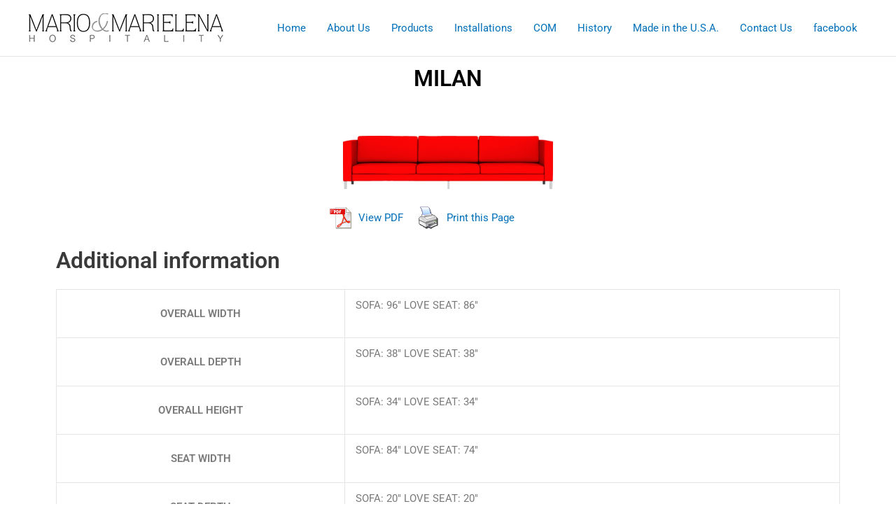

--- FILE ---
content_type: text/html; charset=UTF-8
request_url: https://mandmhospitality.com/sofas/milan/
body_size: 28538
content:
<!DOCTYPE html>
<html dir="ltr" lang="en">
<head>
<meta charset="UTF-8">
<meta name="viewport" content="width=device-width, initial-scale=1">
	<link rel="profile" href="https://gmpg.org/xfn/11"> 
	<title>MILAN |</title>
	<style>img:is([sizes="auto" i], [sizes^="auto," i]) { contain-intrinsic-size: 3000px 1500px }</style>
	
		<!-- All in One SEO 4.8.2 - aioseo.com -->
	<meta name="robots" content="max-image-preview:large" />
	<link rel="canonical" href="https://mandmhospitality.com/sofas/milan/" />
	<meta name="generator" content="All in One SEO (AIOSEO) 4.8.2" />
		<script type="application/ld+json" class="aioseo-schema">
			{"@context":"https:\/\/schema.org","@graph":[{"@type":"BreadcrumbList","@id":"https:\/\/mandmhospitality.com\/sofas\/milan\/#breadcrumblist","itemListElement":[{"@type":"ListItem","@id":"https:\/\/mandmhospitality.com\/#listItem","position":1,"name":"Home","item":"https:\/\/mandmhospitality.com\/","nextItem":{"@type":"ListItem","@id":"https:\/\/mandmhospitality.com\/sofas\/#listItem","name":"SOFAS"}},{"@type":"ListItem","@id":"https:\/\/mandmhospitality.com\/sofas\/#listItem","position":2,"name":"SOFAS","item":"https:\/\/mandmhospitality.com\/sofas\/","nextItem":{"@type":"ListItem","@id":"https:\/\/mandmhospitality.com\/sofas\/milan\/#listItem","name":"MILAN"},"previousItem":{"@type":"ListItem","@id":"https:\/\/mandmhospitality.com\/#listItem","name":"Home"}},{"@type":"ListItem","@id":"https:\/\/mandmhospitality.com\/sofas\/milan\/#listItem","position":3,"name":"MILAN","previousItem":{"@type":"ListItem","@id":"https:\/\/mandmhospitality.com\/sofas\/#listItem","name":"SOFAS"}}]},{"@type":"Organization","@id":"https:\/\/mandmhospitality.com\/#organization","name":"Mario & Marielena Hospitality","url":"https:\/\/mandmhospitality.com\/","logo":{"@type":"ImageObject","url":"https:\/\/mandmhospitality.com\/wp-content\/uploads\/2018\/11\/Hospitality-Furniture-Designs-280.png","@id":"https:\/\/mandmhospitality.com\/sofas\/milan\/#organizationLogo","width":280,"height":43},"image":{"@id":"https:\/\/mandmhospitality.com\/sofas\/milan\/#organizationLogo"}},{"@type":"WebPage","@id":"https:\/\/mandmhospitality.com\/sofas\/milan\/#webpage","url":"https:\/\/mandmhospitality.com\/sofas\/milan\/","name":"MILAN |","inLanguage":"en","isPartOf":{"@id":"https:\/\/mandmhospitality.com\/#website"},"breadcrumb":{"@id":"https:\/\/mandmhospitality.com\/sofas\/milan\/#breadcrumblist"},"datePublished":"2018-12-03T09:14:55-06:00","dateModified":"2019-03-08T13:58:01-06:00"},{"@type":"WebSite","@id":"https:\/\/mandmhospitality.com\/#website","url":"https:\/\/mandmhospitality.com\/","name":"Mario & Marielena Hospitality","inLanguage":"en","publisher":{"@id":"https:\/\/mandmhospitality.com\/#organization"}}]}
		</script>
		<!-- All in One SEO -->

<link rel='dns-prefetch' href='//www.googletagmanager.com' />
<link rel="alternate" type="application/rss+xml" title=" &raquo; Feed" href="https://mandmhospitality.com/feed/" />
<link rel="alternate" type="application/rss+xml" title=" &raquo; Comments Feed" href="https://mandmhospitality.com/comments/feed/" />
		<!-- This site uses the Google Analytics by MonsterInsights plugin v9.5.3 - Using Analytics tracking - https://www.monsterinsights.com/ -->
							<script src="//www.googletagmanager.com/gtag/js?id=G-8Q6X233M51"  data-cfasync="false" data-wpfc-render="false" async></script>
			<script data-cfasync="false" data-wpfc-render="false">
				var mi_version = '9.5.3';
				var mi_track_user = true;
				var mi_no_track_reason = '';
								var MonsterInsightsDefaultLocations = {"page_location":"https:\/\/mandmhospitality.com\/sofas\/milan\/"};
				if ( typeof MonsterInsightsPrivacyGuardFilter === 'function' ) {
					var MonsterInsightsLocations = (typeof MonsterInsightsExcludeQuery === 'object') ? MonsterInsightsPrivacyGuardFilter( MonsterInsightsExcludeQuery ) : MonsterInsightsPrivacyGuardFilter( MonsterInsightsDefaultLocations );
				} else {
					var MonsterInsightsLocations = (typeof MonsterInsightsExcludeQuery === 'object') ? MonsterInsightsExcludeQuery : MonsterInsightsDefaultLocations;
				}

								var disableStrs = [
										'ga-disable-G-8Q6X233M51',
									];

				/* Function to detect opted out users */
				function __gtagTrackerIsOptedOut() {
					for (var index = 0; index < disableStrs.length; index++) {
						if (document.cookie.indexOf(disableStrs[index] + '=true') > -1) {
							return true;
						}
					}

					return false;
				}

				/* Disable tracking if the opt-out cookie exists. */
				if (__gtagTrackerIsOptedOut()) {
					for (var index = 0; index < disableStrs.length; index++) {
						window[disableStrs[index]] = true;
					}
				}

				/* Opt-out function */
				function __gtagTrackerOptout() {
					for (var index = 0; index < disableStrs.length; index++) {
						document.cookie = disableStrs[index] + '=true; expires=Thu, 31 Dec 2099 23:59:59 UTC; path=/';
						window[disableStrs[index]] = true;
					}
				}

				if ('undefined' === typeof gaOptout) {
					function gaOptout() {
						__gtagTrackerOptout();
					}
				}
								window.dataLayer = window.dataLayer || [];

				window.MonsterInsightsDualTracker = {
					helpers: {},
					trackers: {},
				};
				if (mi_track_user) {
					function __gtagDataLayer() {
						dataLayer.push(arguments);
					}

					function __gtagTracker(type, name, parameters) {
						if (!parameters) {
							parameters = {};
						}

						if (parameters.send_to) {
							__gtagDataLayer.apply(null, arguments);
							return;
						}

						if (type === 'event') {
														parameters.send_to = monsterinsights_frontend.v4_id;
							var hookName = name;
							if (typeof parameters['event_category'] !== 'undefined') {
								hookName = parameters['event_category'] + ':' + name;
							}

							if (typeof MonsterInsightsDualTracker.trackers[hookName] !== 'undefined') {
								MonsterInsightsDualTracker.trackers[hookName](parameters);
							} else {
								__gtagDataLayer('event', name, parameters);
							}
							
						} else {
							__gtagDataLayer.apply(null, arguments);
						}
					}

					__gtagTracker('js', new Date());
					__gtagTracker('set', {
						'developer_id.dZGIzZG': true,
											});
					if ( MonsterInsightsLocations.page_location ) {
						__gtagTracker('set', MonsterInsightsLocations);
					}
										__gtagTracker('config', 'G-8Q6X233M51', {"forceSSL":"true","link_attribution":"true"} );
															window.gtag = __gtagTracker;										(function () {
						/* https://developers.google.com/analytics/devguides/collection/analyticsjs/ */
						/* ga and __gaTracker compatibility shim. */
						var noopfn = function () {
							return null;
						};
						var newtracker = function () {
							return new Tracker();
						};
						var Tracker = function () {
							return null;
						};
						var p = Tracker.prototype;
						p.get = noopfn;
						p.set = noopfn;
						p.send = function () {
							var args = Array.prototype.slice.call(arguments);
							args.unshift('send');
							__gaTracker.apply(null, args);
						};
						var __gaTracker = function () {
							var len = arguments.length;
							if (len === 0) {
								return;
							}
							var f = arguments[len - 1];
							if (typeof f !== 'object' || f === null || typeof f.hitCallback !== 'function') {
								if ('send' === arguments[0]) {
									var hitConverted, hitObject = false, action;
									if ('event' === arguments[1]) {
										if ('undefined' !== typeof arguments[3]) {
											hitObject = {
												'eventAction': arguments[3],
												'eventCategory': arguments[2],
												'eventLabel': arguments[4],
												'value': arguments[5] ? arguments[5] : 1,
											}
										}
									}
									if ('pageview' === arguments[1]) {
										if ('undefined' !== typeof arguments[2]) {
											hitObject = {
												'eventAction': 'page_view',
												'page_path': arguments[2],
											}
										}
									}
									if (typeof arguments[2] === 'object') {
										hitObject = arguments[2];
									}
									if (typeof arguments[5] === 'object') {
										Object.assign(hitObject, arguments[5]);
									}
									if ('undefined' !== typeof arguments[1].hitType) {
										hitObject = arguments[1];
										if ('pageview' === hitObject.hitType) {
											hitObject.eventAction = 'page_view';
										}
									}
									if (hitObject) {
										action = 'timing' === arguments[1].hitType ? 'timing_complete' : hitObject.eventAction;
										hitConverted = mapArgs(hitObject);
										__gtagTracker('event', action, hitConverted);
									}
								}
								return;
							}

							function mapArgs(args) {
								var arg, hit = {};
								var gaMap = {
									'eventCategory': 'event_category',
									'eventAction': 'event_action',
									'eventLabel': 'event_label',
									'eventValue': 'event_value',
									'nonInteraction': 'non_interaction',
									'timingCategory': 'event_category',
									'timingVar': 'name',
									'timingValue': 'value',
									'timingLabel': 'event_label',
									'page': 'page_path',
									'location': 'page_location',
									'title': 'page_title',
									'referrer' : 'page_referrer',
								};
								for (arg in args) {
																		if (!(!args.hasOwnProperty(arg) || !gaMap.hasOwnProperty(arg))) {
										hit[gaMap[arg]] = args[arg];
									} else {
										hit[arg] = args[arg];
									}
								}
								return hit;
							}

							try {
								f.hitCallback();
							} catch (ex) {
							}
						};
						__gaTracker.create = newtracker;
						__gaTracker.getByName = newtracker;
						__gaTracker.getAll = function () {
							return [];
						};
						__gaTracker.remove = noopfn;
						__gaTracker.loaded = true;
						window['__gaTracker'] = __gaTracker;
					})();
									} else {
										console.log("");
					(function () {
						function __gtagTracker() {
							return null;
						}

						window['__gtagTracker'] = __gtagTracker;
						window['gtag'] = __gtagTracker;
					})();
									}
			</script>
				<!-- / Google Analytics by MonsterInsights -->
		<script>
window._wpemojiSettings = {"baseUrl":"https:\/\/s.w.org\/images\/core\/emoji\/16.0.1\/72x72\/","ext":".png","svgUrl":"https:\/\/s.w.org\/images\/core\/emoji\/16.0.1\/svg\/","svgExt":".svg","source":{"concatemoji":"https:\/\/mandmhospitality.com\/wp-includes\/js\/wp-emoji-release.min.js?ver=6.8.3"}};
/*! This file is auto-generated */
!function(s,n){var o,i,e;function c(e){try{var t={supportTests:e,timestamp:(new Date).valueOf()};sessionStorage.setItem(o,JSON.stringify(t))}catch(e){}}function p(e,t,n){e.clearRect(0,0,e.canvas.width,e.canvas.height),e.fillText(t,0,0);var t=new Uint32Array(e.getImageData(0,0,e.canvas.width,e.canvas.height).data),a=(e.clearRect(0,0,e.canvas.width,e.canvas.height),e.fillText(n,0,0),new Uint32Array(e.getImageData(0,0,e.canvas.width,e.canvas.height).data));return t.every(function(e,t){return e===a[t]})}function u(e,t){e.clearRect(0,0,e.canvas.width,e.canvas.height),e.fillText(t,0,0);for(var n=e.getImageData(16,16,1,1),a=0;a<n.data.length;a++)if(0!==n.data[a])return!1;return!0}function f(e,t,n,a){switch(t){case"flag":return n(e,"\ud83c\udff3\ufe0f\u200d\u26a7\ufe0f","\ud83c\udff3\ufe0f\u200b\u26a7\ufe0f")?!1:!n(e,"\ud83c\udde8\ud83c\uddf6","\ud83c\udde8\u200b\ud83c\uddf6")&&!n(e,"\ud83c\udff4\udb40\udc67\udb40\udc62\udb40\udc65\udb40\udc6e\udb40\udc67\udb40\udc7f","\ud83c\udff4\u200b\udb40\udc67\u200b\udb40\udc62\u200b\udb40\udc65\u200b\udb40\udc6e\u200b\udb40\udc67\u200b\udb40\udc7f");case"emoji":return!a(e,"\ud83e\udedf")}return!1}function g(e,t,n,a){var r="undefined"!=typeof WorkerGlobalScope&&self instanceof WorkerGlobalScope?new OffscreenCanvas(300,150):s.createElement("canvas"),o=r.getContext("2d",{willReadFrequently:!0}),i=(o.textBaseline="top",o.font="600 32px Arial",{});return e.forEach(function(e){i[e]=t(o,e,n,a)}),i}function t(e){var t=s.createElement("script");t.src=e,t.defer=!0,s.head.appendChild(t)}"undefined"!=typeof Promise&&(o="wpEmojiSettingsSupports",i=["flag","emoji"],n.supports={everything:!0,everythingExceptFlag:!0},e=new Promise(function(e){s.addEventListener("DOMContentLoaded",e,{once:!0})}),new Promise(function(t){var n=function(){try{var e=JSON.parse(sessionStorage.getItem(o));if("object"==typeof e&&"number"==typeof e.timestamp&&(new Date).valueOf()<e.timestamp+604800&&"object"==typeof e.supportTests)return e.supportTests}catch(e){}return null}();if(!n){if("undefined"!=typeof Worker&&"undefined"!=typeof OffscreenCanvas&&"undefined"!=typeof URL&&URL.createObjectURL&&"undefined"!=typeof Blob)try{var e="postMessage("+g.toString()+"("+[JSON.stringify(i),f.toString(),p.toString(),u.toString()].join(",")+"));",a=new Blob([e],{type:"text/javascript"}),r=new Worker(URL.createObjectURL(a),{name:"wpTestEmojiSupports"});return void(r.onmessage=function(e){c(n=e.data),r.terminate(),t(n)})}catch(e){}c(n=g(i,f,p,u))}t(n)}).then(function(e){for(var t in e)n.supports[t]=e[t],n.supports.everything=n.supports.everything&&n.supports[t],"flag"!==t&&(n.supports.everythingExceptFlag=n.supports.everythingExceptFlag&&n.supports[t]);n.supports.everythingExceptFlag=n.supports.everythingExceptFlag&&!n.supports.flag,n.DOMReady=!1,n.readyCallback=function(){n.DOMReady=!0}}).then(function(){return e}).then(function(){var e;n.supports.everything||(n.readyCallback(),(e=n.source||{}).concatemoji?t(e.concatemoji):e.wpemoji&&e.twemoji&&(t(e.twemoji),t(e.wpemoji)))}))}((window,document),window._wpemojiSettings);
</script>
<link rel='stylesheet' id='astra-theme-css-css' href='https://mandmhospitality.com/wp-content/themes/astra/assets/css/minified/main.min.css?ver=4.11.1' media='all' />
<style id='astra-theme-css-inline-css'>
:root{--ast-post-nav-space:0;--ast-container-default-xlg-padding:3em;--ast-container-default-lg-padding:3em;--ast-container-default-slg-padding:2em;--ast-container-default-md-padding:3em;--ast-container-default-sm-padding:3em;--ast-container-default-xs-padding:2.4em;--ast-container-default-xxs-padding:1.8em;--ast-code-block-background:#EEEEEE;--ast-comment-inputs-background:#FAFAFA;--ast-normal-container-width:1200px;--ast-narrow-container-width:750px;--ast-blog-title-font-weight:normal;--ast-blog-meta-weight:inherit;--ast-global-color-primary:var(--ast-global-color-5);--ast-global-color-secondary:var(--ast-global-color-4);--ast-global-color-alternate-background:var(--ast-global-color-7);--ast-global-color-subtle-background:var(--ast-global-color-6);--ast-bg-style-guide:#F8FAFC;--ast-shadow-style-guide:0px 0px 4px 0 #00000057;--ast-global-dark-bg-style:#fff;--ast-global-dark-lfs:#fbfbfb;--ast-widget-bg-color:#fafafa;--ast-wc-container-head-bg-color:#fbfbfb;--ast-title-layout-bg:#eeeeee;--ast-search-border-color:#e7e7e7;--ast-lifter-hover-bg:#e6e6e6;--ast-gallery-block-color:#000;--srfm-color-input-label:var(--ast-global-color-2);}html{font-size:93.75%;}a{color:var(--ast-global-color-0);}a:hover,a:focus{color:var(--ast-global-color-1);}body,button,input,select,textarea,.ast-button,.ast-custom-button{font-family:-apple-system,BlinkMacSystemFont,Segoe UI,Roboto,Oxygen-Sans,Ubuntu,Cantarell,Helvetica Neue,sans-serif;font-weight:inherit;font-size:15px;font-size:1rem;line-height:var(--ast-body-line-height,1.65em);}blockquote{color:var(--ast-global-color-3);}h1,.entry-content h1,h2,.entry-content h2,h3,.entry-content h3,h4,.entry-content h4,h5,.entry-content h5,h6,.entry-content h6,.site-title,.site-title a{font-weight:600;}.ast-site-identity .site-title a{color:var(--ast-global-color-2);}.site-title{font-size:35px;font-size:2.3333333333333rem;display:block;}.site-header .site-description{font-size:15px;font-size:1rem;display:none;}.entry-title{font-size:26px;font-size:1.7333333333333rem;}.archive .ast-article-post .ast-article-inner,.blog .ast-article-post .ast-article-inner,.archive .ast-article-post .ast-article-inner:hover,.blog .ast-article-post .ast-article-inner:hover{overflow:hidden;}h1,.entry-content h1{font-size:40px;font-size:2.6666666666667rem;font-weight:600;line-height:1.4em;}h2,.entry-content h2{font-size:32px;font-size:2.1333333333333rem;font-weight:600;line-height:1.3em;}h3,.entry-content h3{font-size:26px;font-size:1.7333333333333rem;font-weight:600;line-height:1.3em;}h4,.entry-content h4{font-size:24px;font-size:1.6rem;line-height:1.2em;font-weight:600;}h5,.entry-content h5{font-size:20px;font-size:1.3333333333333rem;line-height:1.2em;font-weight:600;}h6,.entry-content h6{font-size:16px;font-size:1.0666666666667rem;line-height:1.25em;font-weight:600;}::selection{background-color:var(--ast-global-color-0);color:#ffffff;}body,h1,.entry-title a,.entry-content h1,h2,.entry-content h2,h3,.entry-content h3,h4,.entry-content h4,h5,.entry-content h5,h6,.entry-content h6{color:var(--ast-global-color-3);}.tagcloud a:hover,.tagcloud a:focus,.tagcloud a.current-item{color:#ffffff;border-color:var(--ast-global-color-0);background-color:var(--ast-global-color-0);}input:focus,input[type="text"]:focus,input[type="email"]:focus,input[type="url"]:focus,input[type="password"]:focus,input[type="reset"]:focus,input[type="search"]:focus,textarea:focus{border-color:var(--ast-global-color-0);}input[type="radio"]:checked,input[type=reset],input[type="checkbox"]:checked,input[type="checkbox"]:hover:checked,input[type="checkbox"]:focus:checked,input[type=range]::-webkit-slider-thumb{border-color:var(--ast-global-color-0);background-color:var(--ast-global-color-0);box-shadow:none;}.site-footer a:hover + .post-count,.site-footer a:focus + .post-count{background:var(--ast-global-color-0);border-color:var(--ast-global-color-0);}.single .nav-links .nav-previous,.single .nav-links .nav-next{color:var(--ast-global-color-0);}.entry-meta,.entry-meta *{line-height:1.45;color:var(--ast-global-color-0);}.entry-meta a:not(.ast-button):hover,.entry-meta a:not(.ast-button):hover *,.entry-meta a:not(.ast-button):focus,.entry-meta a:not(.ast-button):focus *,.page-links > .page-link,.page-links .page-link:hover,.post-navigation a:hover{color:var(--ast-global-color-1);}#cat option,.secondary .calendar_wrap thead a,.secondary .calendar_wrap thead a:visited{color:var(--ast-global-color-0);}.secondary .calendar_wrap #today,.ast-progress-val span{background:var(--ast-global-color-0);}.secondary a:hover + .post-count,.secondary a:focus + .post-count{background:var(--ast-global-color-0);border-color:var(--ast-global-color-0);}.calendar_wrap #today > a{color:#ffffff;}.page-links .page-link,.single .post-navigation a{color:var(--ast-global-color-0);}.ast-search-menu-icon .search-form button.search-submit{padding:0 4px;}.ast-search-menu-icon form.search-form{padding-right:0;}.ast-search-menu-icon.slide-search input.search-field{width:0;}.ast-header-search .ast-search-menu-icon.ast-dropdown-active .search-form,.ast-header-search .ast-search-menu-icon.ast-dropdown-active .search-field:focus{transition:all 0.2s;}.search-form input.search-field:focus{outline:none;}.ast-archive-title{color:var(--ast-global-color-2);}.widget-title,.widget .wp-block-heading{font-size:21px;font-size:1.4rem;color:var(--ast-global-color-2);}.ast-single-post .entry-content a,.ast-comment-content a:not(.ast-comment-edit-reply-wrap a){text-decoration:underline;}.ast-single-post .wp-block-button .wp-block-button__link,.ast-single-post .elementor-widget-button .elementor-button,.ast-single-post .entry-content .uagb-tab a,.ast-single-post .entry-content .uagb-ifb-cta a,.ast-single-post .entry-content .wp-block-uagb-buttons a,.ast-single-post .entry-content .uabb-module-content a,.ast-single-post .entry-content .uagb-post-grid a,.ast-single-post .entry-content .uagb-timeline a,.ast-single-post .entry-content .uagb-toc__wrap a,.ast-single-post .entry-content .uagb-taxomony-box a,.ast-single-post .entry-content .woocommerce a,.entry-content .wp-block-latest-posts > li > a,.ast-single-post .entry-content .wp-block-file__button,a.ast-post-filter-single,.ast-single-post .wp-block-buttons .wp-block-button.is-style-outline .wp-block-button__link,.ast-single-post .ast-comment-content .comment-reply-link,.ast-single-post .ast-comment-content .comment-edit-link{text-decoration:none;}.ast-search-menu-icon.slide-search a:focus-visible:focus-visible,.astra-search-icon:focus-visible,#close:focus-visible,a:focus-visible,.ast-menu-toggle:focus-visible,.site .skip-link:focus-visible,.wp-block-loginout input:focus-visible,.wp-block-search.wp-block-search__button-inside .wp-block-search__inside-wrapper,.ast-header-navigation-arrow:focus-visible,.woocommerce .wc-proceed-to-checkout > .checkout-button:focus-visible,.woocommerce .woocommerce-MyAccount-navigation ul li a:focus-visible,.ast-orders-table__row .ast-orders-table__cell:focus-visible,.woocommerce .woocommerce-order-details .order-again > .button:focus-visible,.woocommerce .woocommerce-message a.button.wc-forward:focus-visible,.woocommerce #minus_qty:focus-visible,.woocommerce #plus_qty:focus-visible,a#ast-apply-coupon:focus-visible,.woocommerce .woocommerce-info a:focus-visible,.woocommerce .astra-shop-summary-wrap a:focus-visible,.woocommerce a.wc-forward:focus-visible,#ast-apply-coupon:focus-visible,.woocommerce-js .woocommerce-mini-cart-item a.remove:focus-visible,#close:focus-visible,.button.search-submit:focus-visible,#search_submit:focus,.normal-search:focus-visible,.ast-header-account-wrap:focus-visible,.woocommerce .ast-on-card-button.ast-quick-view-trigger:focus{outline-style:dotted;outline-color:inherit;outline-width:thin;}input:focus,input[type="text"]:focus,input[type="email"]:focus,input[type="url"]:focus,input[type="password"]:focus,input[type="reset"]:focus,input[type="search"]:focus,input[type="number"]:focus,textarea:focus,.wp-block-search__input:focus,[data-section="section-header-mobile-trigger"] .ast-button-wrap .ast-mobile-menu-trigger-minimal:focus,.ast-mobile-popup-drawer.active .menu-toggle-close:focus,.woocommerce-ordering select.orderby:focus,#ast-scroll-top:focus,#coupon_code:focus,.woocommerce-page #comment:focus,.woocommerce #reviews #respond input#submit:focus,.woocommerce a.add_to_cart_button:focus,.woocommerce .button.single_add_to_cart_button:focus,.woocommerce .woocommerce-cart-form button:focus,.woocommerce .woocommerce-cart-form__cart-item .quantity .qty:focus,.woocommerce .woocommerce-billing-fields .woocommerce-billing-fields__field-wrapper .woocommerce-input-wrapper > .input-text:focus,.woocommerce #order_comments:focus,.woocommerce #place_order:focus,.woocommerce .woocommerce-address-fields .woocommerce-address-fields__field-wrapper .woocommerce-input-wrapper > .input-text:focus,.woocommerce .woocommerce-MyAccount-content form button:focus,.woocommerce .woocommerce-MyAccount-content .woocommerce-EditAccountForm .woocommerce-form-row .woocommerce-Input.input-text:focus,.woocommerce .ast-woocommerce-container .woocommerce-pagination ul.page-numbers li a:focus,body #content .woocommerce form .form-row .select2-container--default .select2-selection--single:focus,#ast-coupon-code:focus,.woocommerce.woocommerce-js .quantity input[type=number]:focus,.woocommerce-js .woocommerce-mini-cart-item .quantity input[type=number]:focus,.woocommerce p#ast-coupon-trigger:focus{border-style:dotted;border-color:inherit;border-width:thin;}input{outline:none;}.ast-logo-title-inline .site-logo-img{padding-right:1em;}.site-logo-img img{ transition:all 0.2s linear;}body .ast-oembed-container *{position:absolute;top:0;width:100%;height:100%;left:0;}body .wp-block-embed-pocket-casts .ast-oembed-container *{position:unset;}.ast-single-post-featured-section + article {margin-top: 2em;}.site-content .ast-single-post-featured-section img {width: 100%;overflow: hidden;object-fit: cover;}.site > .ast-single-related-posts-container {margin-top: 0;}@media (min-width: 922px) {.ast-desktop .ast-container--narrow {max-width: var(--ast-narrow-container-width);margin: 0 auto;}}.ast-page-builder-template .hentry {margin: 0;}.ast-page-builder-template .site-content > .ast-container {max-width: 100%;padding: 0;}.ast-page-builder-template .site .site-content #primary {padding: 0;margin: 0;}.ast-page-builder-template .no-results {text-align: center;margin: 4em auto;}.ast-page-builder-template .ast-pagination {padding: 2em;}.ast-page-builder-template .entry-header.ast-no-title.ast-no-thumbnail {margin-top: 0;}.ast-page-builder-template .entry-header.ast-header-without-markup {margin-top: 0;margin-bottom: 0;}.ast-page-builder-template .entry-header.ast-no-title.ast-no-meta {margin-bottom: 0;}.ast-page-builder-template.single .post-navigation {padding-bottom: 2em;}.ast-page-builder-template.single-post .site-content > .ast-container {max-width: 100%;}.ast-page-builder-template .entry-header {margin-top: 2em;margin-left: auto;margin-right: auto;}.ast-page-builder-template .ast-archive-description {margin: 2em auto 0;padding-left: 20px;padding-right: 20px;}.ast-page-builder-template .ast-row {margin-left: 0;margin-right: 0;}.single.ast-page-builder-template .entry-header + .entry-content,.single.ast-page-builder-template .ast-single-entry-banner + .site-content article .entry-content {margin-bottom: 2em;}@media(min-width: 921px) {.ast-page-builder-template.archive.ast-right-sidebar .ast-row article,.ast-page-builder-template.archive.ast-left-sidebar .ast-row article {padding-left: 0;padding-right: 0;}}@media (max-width:921.9px){#ast-desktop-header{display:none;}}@media (min-width:922px){#ast-mobile-header{display:none;}}.wp-block-buttons.aligncenter{justify-content:center;}@media (max-width:921px){.ast-theme-transparent-header #primary,.ast-theme-transparent-header #secondary{padding:0;}}@media (max-width:921px){.ast-plain-container.ast-no-sidebar #primary{padding:0;}}.ast-plain-container.ast-no-sidebar #primary{margin-top:0;margin-bottom:0;}.wp-block-button.is-style-outline .wp-block-button__link{border-color:var(--ast-global-color-0);}div.wp-block-button.is-style-outline > .wp-block-button__link:not(.has-text-color),div.wp-block-button.wp-block-button__link.is-style-outline:not(.has-text-color){color:var(--ast-global-color-0);}.wp-block-button.is-style-outline .wp-block-button__link:hover,.wp-block-buttons .wp-block-button.is-style-outline .wp-block-button__link:focus,.wp-block-buttons .wp-block-button.is-style-outline > .wp-block-button__link:not(.has-text-color):hover,.wp-block-buttons .wp-block-button.wp-block-button__link.is-style-outline:not(.has-text-color):hover{color:#ffffff;background-color:var(--ast-global-color-1);border-color:var(--ast-global-color-1);}.post-page-numbers.current .page-link,.ast-pagination .page-numbers.current{color:#ffffff;border-color:var(--ast-global-color-0);background-color:var(--ast-global-color-0);}.wp-block-button.is-style-outline .wp-block-button__link.wp-element-button,.ast-outline-button{border-color:var(--ast-global-color-0);font-family:inherit;font-weight:inherit;line-height:1em;}.wp-block-buttons .wp-block-button.is-style-outline > .wp-block-button__link:not(.has-text-color),.wp-block-buttons .wp-block-button.wp-block-button__link.is-style-outline:not(.has-text-color),.ast-outline-button{color:var(--ast-global-color-0);}.wp-block-button.is-style-outline .wp-block-button__link:hover,.wp-block-buttons .wp-block-button.is-style-outline .wp-block-button__link:focus,.wp-block-buttons .wp-block-button.is-style-outline > .wp-block-button__link:not(.has-text-color):hover,.wp-block-buttons .wp-block-button.wp-block-button__link.is-style-outline:not(.has-text-color):hover,.ast-outline-button:hover,.ast-outline-button:focus,.wp-block-uagb-buttons-child .uagb-buttons-repeater.ast-outline-button:hover,.wp-block-uagb-buttons-child .uagb-buttons-repeater.ast-outline-button:focus{color:#ffffff;background-color:var(--ast-global-color-1);border-color:var(--ast-global-color-1);}.wp-block-button .wp-block-button__link.wp-element-button.is-style-outline:not(.has-background),.wp-block-button.is-style-outline>.wp-block-button__link.wp-element-button:not(.has-background),.ast-outline-button{background-color:transparent;}.entry-content[data-ast-blocks-layout] > figure{margin-bottom:1em;}h1.widget-title{font-weight:600;}h2.widget-title{font-weight:600;}h3.widget-title{font-weight:600;}#page{display:flex;flex-direction:column;min-height:100vh;}.ast-404-layout-1 h1.page-title{color:var(--ast-global-color-2);}.single .post-navigation a{line-height:1em;height:inherit;}.error-404 .page-sub-title{font-size:1.5rem;font-weight:inherit;}.search .site-content .content-area .search-form{margin-bottom:0;}#page .site-content{flex-grow:1;}.widget{margin-bottom:1.25em;}#secondary li{line-height:1.5em;}#secondary .wp-block-group h2{margin-bottom:0.7em;}#secondary h2{font-size:1.7rem;}.ast-separate-container .ast-article-post,.ast-separate-container .ast-article-single,.ast-separate-container .comment-respond{padding:3em;}.ast-separate-container .ast-article-single .ast-article-single{padding:0;}.ast-article-single .wp-block-post-template-is-layout-grid{padding-left:0;}.ast-separate-container .comments-title,.ast-narrow-container .comments-title{padding:1.5em 2em;}.ast-page-builder-template .comment-form-textarea,.ast-comment-formwrap .ast-grid-common-col{padding:0;}.ast-comment-formwrap{padding:0;display:inline-flex;column-gap:20px;width:100%;margin-left:0;margin-right:0;}.comments-area textarea#comment:focus,.comments-area textarea#comment:active,.comments-area .ast-comment-formwrap input[type="text"]:focus,.comments-area .ast-comment-formwrap input[type="text"]:active {box-shadow:none;outline:none;}.archive.ast-page-builder-template .entry-header{margin-top:2em;}.ast-page-builder-template .ast-comment-formwrap{width:100%;}.entry-title{margin-bottom:0.5em;}.ast-archive-description p{font-size:inherit;font-weight:inherit;line-height:inherit;}.ast-separate-container .ast-comment-list li.depth-1,.hentry{margin-bottom:2em;}@media (min-width:921px){.ast-left-sidebar.ast-page-builder-template #secondary,.archive.ast-right-sidebar.ast-page-builder-template .site-main{padding-left:20px;padding-right:20px;}}@media (max-width:544px){.ast-comment-formwrap.ast-row{column-gap:10px;display:inline-block;}#ast-commentform .ast-grid-common-col{position:relative;width:100%;}}@media (min-width:1201px){.ast-separate-container .ast-article-post,.ast-separate-container .ast-article-single,.ast-separate-container .ast-author-box,.ast-separate-container .ast-404-layout-1,.ast-separate-container .no-results{padding:3em;}}@media (max-width:921px){.ast-separate-container #primary,.ast-separate-container #secondary{padding:1.5em 0;}#primary,#secondary{padding:1.5em 0;margin:0;}.ast-left-sidebar #content > .ast-container{display:flex;flex-direction:column-reverse;width:100%;}}@media (min-width:922px){.ast-separate-container.ast-right-sidebar #primary,.ast-separate-container.ast-left-sidebar #primary{border:0;}.search-no-results.ast-separate-container #primary{margin-bottom:4em;}}.wp-block-button .wp-block-button__link{color:#ffffff;}.wp-block-button .wp-block-button__link:hover,.wp-block-button .wp-block-button__link:focus{color:#ffffff;background-color:var(--ast-global-color-1);border-color:var(--ast-global-color-1);}.elementor-widget-heading h1.elementor-heading-title{line-height:1.4em;}.elementor-widget-heading h2.elementor-heading-title{line-height:1.3em;}.elementor-widget-heading h3.elementor-heading-title{line-height:1.3em;}.elementor-widget-heading h4.elementor-heading-title{line-height:1.2em;}.elementor-widget-heading h5.elementor-heading-title{line-height:1.2em;}.elementor-widget-heading h6.elementor-heading-title{line-height:1.25em;}.wp-block-button .wp-block-button__link,.wp-block-search .wp-block-search__button,body .wp-block-file .wp-block-file__button{border-color:var(--ast-global-color-0);background-color:var(--ast-global-color-0);color:#ffffff;font-family:inherit;font-weight:inherit;line-height:1em;padding-top:15px;padding-right:30px;padding-bottom:15px;padding-left:30px;}@media (max-width:921px){.wp-block-button .wp-block-button__link,.wp-block-search .wp-block-search__button,body .wp-block-file .wp-block-file__button{padding-top:14px;padding-right:28px;padding-bottom:14px;padding-left:28px;}}@media (max-width:544px){.wp-block-button .wp-block-button__link,.wp-block-search .wp-block-search__button,body .wp-block-file .wp-block-file__button{padding-top:12px;padding-right:24px;padding-bottom:12px;padding-left:24px;}}.menu-toggle,button,.ast-button,.ast-custom-button,.button,input#submit,input[type="button"],input[type="submit"],input[type="reset"],form[CLASS*="wp-block-search__"].wp-block-search .wp-block-search__inside-wrapper .wp-block-search__button,body .wp-block-file .wp-block-file__button,.search .search-submit{border-style:solid;border-top-width:0;border-right-width:0;border-left-width:0;border-bottom-width:0;color:#ffffff;border-color:var(--ast-global-color-0);background-color:var(--ast-global-color-0);padding-top:15px;padding-right:30px;padding-bottom:15px;padding-left:30px;font-family:inherit;font-weight:inherit;line-height:1em;}button:focus,.menu-toggle:hover,button:hover,.ast-button:hover,.ast-custom-button:hover .button:hover,.ast-custom-button:hover ,input[type=reset]:hover,input[type=reset]:focus,input#submit:hover,input#submit:focus,input[type="button"]:hover,input[type="button"]:focus,input[type="submit"]:hover,input[type="submit"]:focus,form[CLASS*="wp-block-search__"].wp-block-search .wp-block-search__inside-wrapper .wp-block-search__button:hover,form[CLASS*="wp-block-search__"].wp-block-search .wp-block-search__inside-wrapper .wp-block-search__button:focus,body .wp-block-file .wp-block-file__button:hover,body .wp-block-file .wp-block-file__button:focus{color:#ffffff;background-color:var(--ast-global-color-1);border-color:var(--ast-global-color-1);}form[CLASS*="wp-block-search__"].wp-block-search .wp-block-search__inside-wrapper .wp-block-search__button.has-icon{padding-top:calc(15px - 3px);padding-right:calc(30px - 3px);padding-bottom:calc(15px - 3px);padding-left:calc(30px - 3px);}@media (max-width:921px){.menu-toggle,button,.ast-button,.ast-custom-button,.button,input#submit,input[type="button"],input[type="submit"],input[type="reset"],form[CLASS*="wp-block-search__"].wp-block-search .wp-block-search__inside-wrapper .wp-block-search__button,body .wp-block-file .wp-block-file__button,.search .search-submit{padding-top:14px;padding-right:28px;padding-bottom:14px;padding-left:28px;}}@media (max-width:544px){.menu-toggle,button,.ast-button,.ast-custom-button,.button,input#submit,input[type="button"],input[type="submit"],input[type="reset"],form[CLASS*="wp-block-search__"].wp-block-search .wp-block-search__inside-wrapper .wp-block-search__button,body .wp-block-file .wp-block-file__button,.search .search-submit{padding-top:12px;padding-right:24px;padding-bottom:12px;padding-left:24px;}}@media (max-width:921px){.ast-mobile-header-stack .main-header-bar .ast-search-menu-icon{display:inline-block;}.ast-header-break-point.ast-header-custom-item-outside .ast-mobile-header-stack .main-header-bar .ast-search-icon{margin:0;}.ast-comment-avatar-wrap img{max-width:2.5em;}.ast-comment-meta{padding:0 1.8888em 1.3333em;}.ast-separate-container .ast-comment-list li.depth-1{padding:1.5em 2.14em;}.ast-separate-container .comment-respond{padding:2em 2.14em;}}@media (min-width:544px){.ast-container{max-width:100%;}}@media (max-width:544px){.ast-separate-container .ast-article-post,.ast-separate-container .ast-article-single,.ast-separate-container .comments-title,.ast-separate-container .ast-archive-description{padding:1.5em 1em;}.ast-separate-container #content .ast-container{padding-left:0.54em;padding-right:0.54em;}.ast-separate-container .ast-comment-list .bypostauthor{padding:.5em;}.ast-search-menu-icon.ast-dropdown-active .search-field{width:170px;}} #ast-mobile-header .ast-site-header-cart-li a{pointer-events:none;}.ast-separate-container{background-color:var(--ast-global-color-4);}@media (max-width:921px){.site-title{display:block;}.site-header .site-description{display:none;}h1,.entry-content h1{font-size:30px;}h2,.entry-content h2{font-size:25px;}h3,.entry-content h3{font-size:20px;}}@media (max-width:544px){.site-title{display:block;}.site-header .site-description{display:none;}h1,.entry-content h1{font-size:30px;}h2,.entry-content h2{font-size:25px;}h3,.entry-content h3{font-size:20px;}}@media (max-width:921px){html{font-size:85.5%;}}@media (max-width:544px){html{font-size:85.5%;}}@media (min-width:922px){.ast-container{max-width:1240px;}}@media (min-width:922px){.site-content .ast-container{display:flex;}}@media (max-width:921px){.site-content .ast-container{flex-direction:column;}}@media (min-width:922px){.main-header-menu .sub-menu .menu-item.ast-left-align-sub-menu:hover > .sub-menu,.main-header-menu .sub-menu .menu-item.ast-left-align-sub-menu.focus > .sub-menu{margin-left:-0px;}}.site .comments-area{padding-bottom:3em;}.wp-block-file {display: flex;align-items: center;flex-wrap: wrap;justify-content: space-between;}.wp-block-pullquote {border: none;}.wp-block-pullquote blockquote::before {content: "\201D";font-family: "Helvetica",sans-serif;display: flex;transform: rotate( 180deg );font-size: 6rem;font-style: normal;line-height: 1;font-weight: bold;align-items: center;justify-content: center;}.has-text-align-right > blockquote::before {justify-content: flex-start;}.has-text-align-left > blockquote::before {justify-content: flex-end;}figure.wp-block-pullquote.is-style-solid-color blockquote {max-width: 100%;text-align: inherit;}:root {--wp--custom--ast-default-block-top-padding: 3em;--wp--custom--ast-default-block-right-padding: 3em;--wp--custom--ast-default-block-bottom-padding: 3em;--wp--custom--ast-default-block-left-padding: 3em;--wp--custom--ast-container-width: 1200px;--wp--custom--ast-content-width-size: 1200px;--wp--custom--ast-wide-width-size: calc(1200px + var(--wp--custom--ast-default-block-left-padding) + var(--wp--custom--ast-default-block-right-padding));}.ast-narrow-container {--wp--custom--ast-content-width-size: 750px;--wp--custom--ast-wide-width-size: 750px;}@media(max-width: 921px) {:root {--wp--custom--ast-default-block-top-padding: 3em;--wp--custom--ast-default-block-right-padding: 2em;--wp--custom--ast-default-block-bottom-padding: 3em;--wp--custom--ast-default-block-left-padding: 2em;}}@media(max-width: 544px) {:root {--wp--custom--ast-default-block-top-padding: 3em;--wp--custom--ast-default-block-right-padding: 1.5em;--wp--custom--ast-default-block-bottom-padding: 3em;--wp--custom--ast-default-block-left-padding: 1.5em;}}.entry-content > .wp-block-group,.entry-content > .wp-block-cover,.entry-content > .wp-block-columns {padding-top: var(--wp--custom--ast-default-block-top-padding);padding-right: var(--wp--custom--ast-default-block-right-padding);padding-bottom: var(--wp--custom--ast-default-block-bottom-padding);padding-left: var(--wp--custom--ast-default-block-left-padding);}.ast-plain-container.ast-no-sidebar .entry-content > .alignfull,.ast-page-builder-template .ast-no-sidebar .entry-content > .alignfull {margin-left: calc( -50vw + 50%);margin-right: calc( -50vw + 50%);max-width: 100vw;width: 100vw;}.ast-plain-container.ast-no-sidebar .entry-content .alignfull .alignfull,.ast-page-builder-template.ast-no-sidebar .entry-content .alignfull .alignfull,.ast-plain-container.ast-no-sidebar .entry-content .alignfull .alignwide,.ast-page-builder-template.ast-no-sidebar .entry-content .alignfull .alignwide,.ast-plain-container.ast-no-sidebar .entry-content .alignwide .alignfull,.ast-page-builder-template.ast-no-sidebar .entry-content .alignwide .alignfull,.ast-plain-container.ast-no-sidebar .entry-content .alignwide .alignwide,.ast-page-builder-template.ast-no-sidebar .entry-content .alignwide .alignwide,.ast-plain-container.ast-no-sidebar .entry-content .wp-block-column .alignfull,.ast-page-builder-template.ast-no-sidebar .entry-content .wp-block-column .alignfull,.ast-plain-container.ast-no-sidebar .entry-content .wp-block-column .alignwide,.ast-page-builder-template.ast-no-sidebar .entry-content .wp-block-column .alignwide {margin-left: auto;margin-right: auto;width: 100%;}[data-ast-blocks-layout] .wp-block-separator:not(.is-style-dots) {height: 0;}[data-ast-blocks-layout] .wp-block-separator {margin: 20px auto;}[data-ast-blocks-layout] .wp-block-separator:not(.is-style-wide):not(.is-style-dots) {max-width: 100px;}[data-ast-blocks-layout] .wp-block-separator.has-background {padding: 0;}.entry-content[data-ast-blocks-layout] > * {max-width: var(--wp--custom--ast-content-width-size);margin-left: auto;margin-right: auto;}.entry-content[data-ast-blocks-layout] > .alignwide {max-width: var(--wp--custom--ast-wide-width-size);}.entry-content[data-ast-blocks-layout] .alignfull {max-width: none;}.entry-content .wp-block-columns {margin-bottom: 0;}blockquote {margin: 1.5em;border-color: rgba(0,0,0,0.05);}.wp-block-quote:not(.has-text-align-right):not(.has-text-align-center) {border-left: 5px solid rgba(0,0,0,0.05);}.has-text-align-right > blockquote,blockquote.has-text-align-right {border-right: 5px solid rgba(0,0,0,0.05);}.has-text-align-left > blockquote,blockquote.has-text-align-left {border-left: 5px solid rgba(0,0,0,0.05);}.wp-block-site-tagline,.wp-block-latest-posts .read-more {margin-top: 15px;}.wp-block-loginout p label {display: block;}.wp-block-loginout p:not(.login-remember):not(.login-submit) input {width: 100%;}.wp-block-loginout input:focus {border-color: transparent;}.wp-block-loginout input:focus {outline: thin dotted;}.entry-content .wp-block-media-text .wp-block-media-text__content {padding: 0 0 0 8%;}.entry-content .wp-block-media-text.has-media-on-the-right .wp-block-media-text__content {padding: 0 8% 0 0;}.entry-content .wp-block-media-text.has-background .wp-block-media-text__content {padding: 8%;}.entry-content .wp-block-cover:not([class*="background-color"]):not(.has-text-color.has-link-color) .wp-block-cover__inner-container,.entry-content .wp-block-cover:not([class*="background-color"]) .wp-block-cover-image-text,.entry-content .wp-block-cover:not([class*="background-color"]) .wp-block-cover-text,.entry-content .wp-block-cover-image:not([class*="background-color"]) .wp-block-cover__inner-container,.entry-content .wp-block-cover-image:not([class*="background-color"]) .wp-block-cover-image-text,.entry-content .wp-block-cover-image:not([class*="background-color"]) .wp-block-cover-text {color: var(--ast-global-color-primary,var(--ast-global-color-5));}.wp-block-loginout .login-remember input {width: 1.1rem;height: 1.1rem;margin: 0 5px 4px 0;vertical-align: middle;}.wp-block-latest-posts > li > *:first-child,.wp-block-latest-posts:not(.is-grid) > li:first-child {margin-top: 0;}.entry-content > .wp-block-buttons,.entry-content > .wp-block-uagb-buttons {margin-bottom: 1.5em;}.wp-block-search__inside-wrapper .wp-block-search__input {padding: 0 10px;color: var(--ast-global-color-3);background: var(--ast-global-color-primary,var(--ast-global-color-5));border-color: var(--ast-border-color);}.wp-block-latest-posts .read-more {margin-bottom: 1.5em;}.wp-block-search__no-button .wp-block-search__inside-wrapper .wp-block-search__input {padding-top: 5px;padding-bottom: 5px;}.wp-block-latest-posts .wp-block-latest-posts__post-date,.wp-block-latest-posts .wp-block-latest-posts__post-author {font-size: 1rem;}.wp-block-latest-posts > li > *,.wp-block-latest-posts:not(.is-grid) > li {margin-top: 12px;margin-bottom: 12px;}.ast-page-builder-template .entry-content[data-ast-blocks-layout] > *,.ast-page-builder-template .entry-content[data-ast-blocks-layout] > .alignfull:not(.wp-block-group):not(.uagb-is-root-container) > * {max-width: none;}.ast-page-builder-template .entry-content[data-ast-blocks-layout] > .alignwide:not(.uagb-is-root-container) > * {max-width: var(--wp--custom--ast-wide-width-size);}.ast-page-builder-template .entry-content[data-ast-blocks-layout] > .inherit-container-width > *,.ast-page-builder-template .entry-content[data-ast-blocks-layout] > *:not(.wp-block-group):not(.uagb-is-root-container) > *,.entry-content[data-ast-blocks-layout] > .wp-block-cover .wp-block-cover__inner-container {max-width: var(--wp--custom--ast-content-width-size) ;margin-left: auto;margin-right: auto;}.entry-content[data-ast-blocks-layout] .wp-block-cover:not(.alignleft):not(.alignright) {width: auto;}@media(max-width: 1200px) {.ast-separate-container .entry-content > .alignfull,.ast-separate-container .entry-content[data-ast-blocks-layout] > .alignwide,.ast-plain-container .entry-content[data-ast-blocks-layout] > .alignwide,.ast-plain-container .entry-content .alignfull {margin-left: calc(-1 * min(var(--ast-container-default-xlg-padding),20px)) ;margin-right: calc(-1 * min(var(--ast-container-default-xlg-padding),20px));}}@media(min-width: 1201px) {.ast-separate-container .entry-content > .alignfull {margin-left: calc(-1 * var(--ast-container-default-xlg-padding) );margin-right: calc(-1 * var(--ast-container-default-xlg-padding) );}.ast-separate-container .entry-content[data-ast-blocks-layout] > .alignwide,.ast-plain-container .entry-content[data-ast-blocks-layout] > .alignwide {margin-left: calc(-1 * var(--wp--custom--ast-default-block-left-padding) );margin-right: calc(-1 * var(--wp--custom--ast-default-block-right-padding) );}}@media(min-width: 921px) {.ast-separate-container .entry-content .wp-block-group.alignwide:not(.inherit-container-width) > :where(:not(.alignleft):not(.alignright)),.ast-plain-container .entry-content .wp-block-group.alignwide:not(.inherit-container-width) > :where(:not(.alignleft):not(.alignright)) {max-width: calc( var(--wp--custom--ast-content-width-size) + 80px );}.ast-plain-container.ast-right-sidebar .entry-content[data-ast-blocks-layout] .alignfull,.ast-plain-container.ast-left-sidebar .entry-content[data-ast-blocks-layout] .alignfull {margin-left: -60px;margin-right: -60px;}}@media(min-width: 544px) {.entry-content > .alignleft {margin-right: 20px;}.entry-content > .alignright {margin-left: 20px;}}@media (max-width:544px){.wp-block-columns .wp-block-column:not(:last-child){margin-bottom:20px;}.wp-block-latest-posts{margin:0;}}@media( max-width: 600px ) {.entry-content .wp-block-media-text .wp-block-media-text__content,.entry-content .wp-block-media-text.has-media-on-the-right .wp-block-media-text__content {padding: 8% 0 0;}.entry-content .wp-block-media-text.has-background .wp-block-media-text__content {padding: 8%;}}.ast-page-builder-template .entry-header {padding-left: 0;}.ast-narrow-container .site-content .wp-block-uagb-image--align-full .wp-block-uagb-image__figure {max-width: 100%;margin-left: auto;margin-right: auto;}:root .has-ast-global-color-0-color{color:var(--ast-global-color-0);}:root .has-ast-global-color-0-background-color{background-color:var(--ast-global-color-0);}:root .wp-block-button .has-ast-global-color-0-color{color:var(--ast-global-color-0);}:root .wp-block-button .has-ast-global-color-0-background-color{background-color:var(--ast-global-color-0);}:root .has-ast-global-color-1-color{color:var(--ast-global-color-1);}:root .has-ast-global-color-1-background-color{background-color:var(--ast-global-color-1);}:root .wp-block-button .has-ast-global-color-1-color{color:var(--ast-global-color-1);}:root .wp-block-button .has-ast-global-color-1-background-color{background-color:var(--ast-global-color-1);}:root .has-ast-global-color-2-color{color:var(--ast-global-color-2);}:root .has-ast-global-color-2-background-color{background-color:var(--ast-global-color-2);}:root .wp-block-button .has-ast-global-color-2-color{color:var(--ast-global-color-2);}:root .wp-block-button .has-ast-global-color-2-background-color{background-color:var(--ast-global-color-2);}:root .has-ast-global-color-3-color{color:var(--ast-global-color-3);}:root .has-ast-global-color-3-background-color{background-color:var(--ast-global-color-3);}:root .wp-block-button .has-ast-global-color-3-color{color:var(--ast-global-color-3);}:root .wp-block-button .has-ast-global-color-3-background-color{background-color:var(--ast-global-color-3);}:root .has-ast-global-color-4-color{color:var(--ast-global-color-4);}:root .has-ast-global-color-4-background-color{background-color:var(--ast-global-color-4);}:root .wp-block-button .has-ast-global-color-4-color{color:var(--ast-global-color-4);}:root .wp-block-button .has-ast-global-color-4-background-color{background-color:var(--ast-global-color-4);}:root .has-ast-global-color-5-color{color:var(--ast-global-color-5);}:root .has-ast-global-color-5-background-color{background-color:var(--ast-global-color-5);}:root .wp-block-button .has-ast-global-color-5-color{color:var(--ast-global-color-5);}:root .wp-block-button .has-ast-global-color-5-background-color{background-color:var(--ast-global-color-5);}:root .has-ast-global-color-6-color{color:var(--ast-global-color-6);}:root .has-ast-global-color-6-background-color{background-color:var(--ast-global-color-6);}:root .wp-block-button .has-ast-global-color-6-color{color:var(--ast-global-color-6);}:root .wp-block-button .has-ast-global-color-6-background-color{background-color:var(--ast-global-color-6);}:root .has-ast-global-color-7-color{color:var(--ast-global-color-7);}:root .has-ast-global-color-7-background-color{background-color:var(--ast-global-color-7);}:root .wp-block-button .has-ast-global-color-7-color{color:var(--ast-global-color-7);}:root .wp-block-button .has-ast-global-color-7-background-color{background-color:var(--ast-global-color-7);}:root .has-ast-global-color-8-color{color:var(--ast-global-color-8);}:root .has-ast-global-color-8-background-color{background-color:var(--ast-global-color-8);}:root .wp-block-button .has-ast-global-color-8-color{color:var(--ast-global-color-8);}:root .wp-block-button .has-ast-global-color-8-background-color{background-color:var(--ast-global-color-8);}:root{--ast-global-color-0:#0170B9;--ast-global-color-1:#3a3a3a;--ast-global-color-2:#3a3a3a;--ast-global-color-3:#4B4F58;--ast-global-color-4:#F5F5F5;--ast-global-color-5:#FFFFFF;--ast-global-color-6:#E5E5E5;--ast-global-color-7:#424242;--ast-global-color-8:#000000;}:root {--ast-border-color : var(--ast-global-color-6);}.ast-single-entry-banner {-js-display: flex;display: flex;flex-direction: column;justify-content: center;text-align: center;position: relative;background: var(--ast-title-layout-bg);}.ast-single-entry-banner[data-banner-layout="layout-1"] {max-width: 1200px;background: inherit;padding: 20px 0;}.ast-single-entry-banner[data-banner-width-type="custom"] {margin: 0 auto;width: 100%;}.ast-single-entry-banner + .site-content .entry-header {margin-bottom: 0;}.site .ast-author-avatar {--ast-author-avatar-size: ;}a.ast-underline-text {text-decoration: underline;}.ast-container > .ast-terms-link {position: relative;display: block;}a.ast-button.ast-badge-tax {padding: 4px 8px;border-radius: 3px;font-size: inherit;}header.entry-header > *:not(:last-child){margin-bottom:10px;}.ast-archive-entry-banner {-js-display: flex;display: flex;flex-direction: column;justify-content: center;text-align: center;position: relative;background: var(--ast-title-layout-bg);}.ast-archive-entry-banner[data-banner-width-type="custom"] {margin: 0 auto;width: 100%;}.ast-archive-entry-banner[data-banner-layout="layout-1"] {background: inherit;padding: 20px 0;text-align: left;}body.archive .ast-archive-description{max-width:1200px;width:100%;text-align:left;padding-top:3em;padding-right:3em;padding-bottom:3em;padding-left:3em;}body.archive .ast-archive-description .ast-archive-title,body.archive .ast-archive-description .ast-archive-title *{font-size:40px;font-size:2.6666666666667rem;}body.archive .ast-archive-description > *:not(:last-child){margin-bottom:10px;}@media (max-width:921px){body.archive .ast-archive-description{text-align:left;}}@media (max-width:544px){body.archive .ast-archive-description{text-align:left;}}.ast-breadcrumbs .trail-browse,.ast-breadcrumbs .trail-items,.ast-breadcrumbs .trail-items li{display:inline-block;margin:0;padding:0;border:none;background:inherit;text-indent:0;text-decoration:none;}.ast-breadcrumbs .trail-browse{font-size:inherit;font-style:inherit;font-weight:inherit;color:inherit;}.ast-breadcrumbs .trail-items{list-style:none;}.trail-items li::after{padding:0 0.3em;content:"\00bb";}.trail-items li:last-of-type::after{display:none;}h1,.entry-content h1,h2,.entry-content h2,h3,.entry-content h3,h4,.entry-content h4,h5,.entry-content h5,h6,.entry-content h6{color:var(--ast-global-color-2);}.entry-title a{color:var(--ast-global-color-2);}@media (max-width:921px){.ast-builder-grid-row-container.ast-builder-grid-row-tablet-3-firstrow .ast-builder-grid-row > *:first-child,.ast-builder-grid-row-container.ast-builder-grid-row-tablet-3-lastrow .ast-builder-grid-row > *:last-child{grid-column:1 / -1;}}@media (max-width:544px){.ast-builder-grid-row-container.ast-builder-grid-row-mobile-3-firstrow .ast-builder-grid-row > *:first-child,.ast-builder-grid-row-container.ast-builder-grid-row-mobile-3-lastrow .ast-builder-grid-row > *:last-child{grid-column:1 / -1;}}.ast-builder-layout-element[data-section="title_tagline"]{display:flex;}@media (max-width:921px){.ast-header-break-point .ast-builder-layout-element[data-section="title_tagline"]{display:flex;}}@media (max-width:544px){.ast-header-break-point .ast-builder-layout-element[data-section="title_tagline"]{display:flex;}}.ast-builder-menu-1{font-family:inherit;font-weight:inherit;}.ast-builder-menu-1 .sub-menu,.ast-builder-menu-1 .inline-on-mobile .sub-menu{border-top-width:2px;border-bottom-width:0px;border-right-width:0px;border-left-width:0px;border-color:var(--ast-global-color-0);border-style:solid;}.ast-builder-menu-1 .sub-menu .sub-menu{top:-2px;}.ast-builder-menu-1 .main-header-menu > .menu-item > .sub-menu,.ast-builder-menu-1 .main-header-menu > .menu-item > .astra-full-megamenu-wrapper{margin-top:0px;}.ast-desktop .ast-builder-menu-1 .main-header-menu > .menu-item > .sub-menu:before,.ast-desktop .ast-builder-menu-1 .main-header-menu > .menu-item > .astra-full-megamenu-wrapper:before{height:calc( 0px + 2px + 5px );}.ast-desktop .ast-builder-menu-1 .menu-item .sub-menu .menu-link{border-style:none;}@media (max-width:921px){.ast-header-break-point .ast-builder-menu-1 .menu-item.menu-item-has-children > .ast-menu-toggle{top:0;}.ast-builder-menu-1 .inline-on-mobile .menu-item.menu-item-has-children > .ast-menu-toggle{right:-15px;}.ast-builder-menu-1 .menu-item-has-children > .menu-link:after{content:unset;}.ast-builder-menu-1 .main-header-menu > .menu-item > .sub-menu,.ast-builder-menu-1 .main-header-menu > .menu-item > .astra-full-megamenu-wrapper{margin-top:0;}}@media (max-width:544px){.ast-header-break-point .ast-builder-menu-1 .menu-item.menu-item-has-children > .ast-menu-toggle{top:0;}.ast-builder-menu-1 .main-header-menu > .menu-item > .sub-menu,.ast-builder-menu-1 .main-header-menu > .menu-item > .astra-full-megamenu-wrapper{margin-top:0;}}.ast-builder-menu-1{display:flex;}@media (max-width:921px){.ast-header-break-point .ast-builder-menu-1{display:flex;}}@media (max-width:544px){.ast-header-break-point .ast-builder-menu-1{display:flex;}}.site-below-footer-wrap{padding-top:20px;padding-bottom:20px;}.site-below-footer-wrap[data-section="section-below-footer-builder"]{background-color:var( --ast-global-color-primary,--ast-global-color-4 );min-height:80px;border-style:solid;border-width:0px;border-top-width:1px;border-top-color:var(--ast-global-color-subtle-background,--ast-global-color-6);}.site-below-footer-wrap[data-section="section-below-footer-builder"] .ast-builder-grid-row{max-width:1200px;min-height:80px;margin-left:auto;margin-right:auto;}.site-below-footer-wrap[data-section="section-below-footer-builder"] .ast-builder-grid-row,.site-below-footer-wrap[data-section="section-below-footer-builder"] .site-footer-section{align-items:flex-start;}.site-below-footer-wrap[data-section="section-below-footer-builder"].ast-footer-row-inline .site-footer-section{display:flex;margin-bottom:0;}.ast-builder-grid-row-full .ast-builder-grid-row{grid-template-columns:1fr;}@media (max-width:921px){.site-below-footer-wrap[data-section="section-below-footer-builder"].ast-footer-row-tablet-inline .site-footer-section{display:flex;margin-bottom:0;}.site-below-footer-wrap[data-section="section-below-footer-builder"].ast-footer-row-tablet-stack .site-footer-section{display:block;margin-bottom:10px;}.ast-builder-grid-row-container.ast-builder-grid-row-tablet-full .ast-builder-grid-row{grid-template-columns:1fr;}}@media (max-width:544px){.site-below-footer-wrap[data-section="section-below-footer-builder"].ast-footer-row-mobile-inline .site-footer-section{display:flex;margin-bottom:0;}.site-below-footer-wrap[data-section="section-below-footer-builder"].ast-footer-row-mobile-stack .site-footer-section{display:block;margin-bottom:10px;}.ast-builder-grid-row-container.ast-builder-grid-row-mobile-full .ast-builder-grid-row{grid-template-columns:1fr;}}.site-below-footer-wrap[data-section="section-below-footer-builder"]{display:grid;}@media (max-width:921px){.ast-header-break-point .site-below-footer-wrap[data-section="section-below-footer-builder"]{display:grid;}}@media (max-width:544px){.ast-header-break-point .site-below-footer-wrap[data-section="section-below-footer-builder"]{display:grid;}}.ast-footer-copyright{text-align:center;}.ast-footer-copyright {color:var(--ast-global-color-3);}@media (max-width:921px){.ast-footer-copyright{text-align:center;}}@media (max-width:544px){.ast-footer-copyright{text-align:center;}}.ast-footer-copyright.ast-builder-layout-element{display:flex;}@media (max-width:921px){.ast-header-break-point .ast-footer-copyright.ast-builder-layout-element{display:flex;}}@media (max-width:544px){.ast-header-break-point .ast-footer-copyright.ast-builder-layout-element{display:flex;}}.footer-widget-area.widget-area.site-footer-focus-item{width:auto;}.ast-footer-row-inline .footer-widget-area.widget-area.site-footer-focus-item{width:100%;}.elementor-widget-heading .elementor-heading-title{margin:0;}.elementor-page .ast-menu-toggle{color:unset !important;background:unset !important;}.elementor-post.elementor-grid-item.hentry{margin-bottom:0;}.woocommerce div.product .elementor-element.elementor-products-grid .related.products ul.products li.product,.elementor-element .elementor-wc-products .woocommerce[class*='columns-'] ul.products li.product{width:auto;margin:0;float:none;}.elementor-toc__list-wrapper{margin:0;}body .elementor hr{background-color:#ccc;margin:0;}.ast-left-sidebar .elementor-section.elementor-section-stretched,.ast-right-sidebar .elementor-section.elementor-section-stretched{max-width:100%;left:0 !important;}.elementor-posts-container [CLASS*="ast-width-"]{width:100%;}.elementor-template-full-width .ast-container{display:block;}.elementor-screen-only,.screen-reader-text,.screen-reader-text span,.ui-helper-hidden-accessible{top:0 !important;}@media (max-width:544px){.elementor-element .elementor-wc-products .woocommerce[class*="columns-"] ul.products li.product{width:auto;margin:0;}.elementor-element .woocommerce .woocommerce-result-count{float:none;}}.ast-header-break-point .main-header-bar{border-bottom-width:12px;border-bottom-color:#ffffff;}@media (min-width:922px){.main-header-bar{border-bottom-width:12px;border-bottom-color:#ffffff;}}.main-header-menu .menu-item, #astra-footer-menu .menu-item, .main-header-bar .ast-masthead-custom-menu-items{-js-display:flex;display:flex;-webkit-box-pack:center;-webkit-justify-content:center;-moz-box-pack:center;-ms-flex-pack:center;justify-content:center;-webkit-box-orient:vertical;-webkit-box-direction:normal;-webkit-flex-direction:column;-moz-box-orient:vertical;-moz-box-direction:normal;-ms-flex-direction:column;flex-direction:column;}.main-header-menu > .menu-item > .menu-link, #astra-footer-menu > .menu-item > .menu-link{height:100%;-webkit-box-align:center;-webkit-align-items:center;-moz-box-align:center;-ms-flex-align:center;align-items:center;-js-display:flex;display:flex;}.ast-header-break-point .main-navigation ul .menu-item .menu-link .icon-arrow:first-of-type svg{top:.2em;margin-top:0px;margin-left:0px;width:.65em;transform:translate(0, -2px) rotateZ(270deg);}.ast-mobile-popup-content .ast-submenu-expanded > .ast-menu-toggle{transform:rotateX(180deg);overflow-y:auto;}@media (min-width:922px){.ast-builder-menu .main-navigation > ul > li:last-child a{margin-right:0;}}.ast-separate-container .ast-article-inner{background-color:transparent;background-image:none;}.ast-separate-container .ast-article-post{background-color:var(--ast-global-color-5);}@media (max-width:921px){.ast-separate-container .ast-article-post{background-color:var(--ast-global-color-5);}}@media (max-width:544px){.ast-separate-container .ast-article-post{background-color:var(--ast-global-color-5);}}.ast-separate-container .ast-article-single:not(.ast-related-post), .woocommerce.ast-separate-container .ast-woocommerce-container, .ast-separate-container .error-404, .ast-separate-container .no-results, .single.ast-separate-container .site-main .ast-author-meta, .ast-separate-container .related-posts-title-wrapper,.ast-separate-container .comments-count-wrapper, .ast-box-layout.ast-plain-container .site-content,.ast-padded-layout.ast-plain-container .site-content, .ast-separate-container .ast-archive-description, .ast-separate-container .comments-area .comment-respond, .ast-separate-container .comments-area .ast-comment-list li, .ast-separate-container .comments-area .comments-title{background-color:var(--ast-global-color-5);}@media (max-width:921px){.ast-separate-container .ast-article-single:not(.ast-related-post), .woocommerce.ast-separate-container .ast-woocommerce-container, .ast-separate-container .error-404, .ast-separate-container .no-results, .single.ast-separate-container .site-main .ast-author-meta, .ast-separate-container .related-posts-title-wrapper,.ast-separate-container .comments-count-wrapper, .ast-box-layout.ast-plain-container .site-content,.ast-padded-layout.ast-plain-container .site-content, .ast-separate-container .ast-archive-description{background-color:var(--ast-global-color-5);}}@media (max-width:544px){.ast-separate-container .ast-article-single:not(.ast-related-post), .woocommerce.ast-separate-container .ast-woocommerce-container, .ast-separate-container .error-404, .ast-separate-container .no-results, .single.ast-separate-container .site-main .ast-author-meta, .ast-separate-container .related-posts-title-wrapper,.ast-separate-container .comments-count-wrapper, .ast-box-layout.ast-plain-container .site-content,.ast-padded-layout.ast-plain-container .site-content, .ast-separate-container .ast-archive-description{background-color:var(--ast-global-color-5);}}.ast-separate-container.ast-two-container #secondary .widget{background-color:var(--ast-global-color-5);}@media (max-width:921px){.ast-separate-container.ast-two-container #secondary .widget{background-color:var(--ast-global-color-5);}}@media (max-width:544px){.ast-separate-container.ast-two-container #secondary .widget{background-color:var(--ast-global-color-5);}}.ast-plain-container, .ast-page-builder-template{background-color:var(--ast-global-color-5);}@media (max-width:921px){.ast-plain-container, .ast-page-builder-template{background-color:var(--ast-global-color-5);}}@media (max-width:544px){.ast-plain-container, .ast-page-builder-template{background-color:var(--ast-global-color-5);}}.ast-mobile-header-content > *,.ast-desktop-header-content > * {padding: 10px 0;height: auto;}.ast-mobile-header-content > *:first-child,.ast-desktop-header-content > *:first-child {padding-top: 10px;}.ast-mobile-header-content > .ast-builder-menu,.ast-desktop-header-content > .ast-builder-menu {padding-top: 0;}.ast-mobile-header-content > *:last-child,.ast-desktop-header-content > *:last-child {padding-bottom: 0;}.ast-mobile-header-content .ast-search-menu-icon.ast-inline-search label,.ast-desktop-header-content .ast-search-menu-icon.ast-inline-search label {width: 100%;}.ast-desktop-header-content .main-header-bar-navigation .ast-submenu-expanded > .ast-menu-toggle::before {transform: rotateX(180deg);}#ast-desktop-header .ast-desktop-header-content,.ast-mobile-header-content .ast-search-icon,.ast-desktop-header-content .ast-search-icon,.ast-mobile-header-wrap .ast-mobile-header-content,.ast-main-header-nav-open.ast-popup-nav-open .ast-mobile-header-wrap .ast-mobile-header-content,.ast-main-header-nav-open.ast-popup-nav-open .ast-desktop-header-content {display: none;}.ast-main-header-nav-open.ast-header-break-point #ast-desktop-header .ast-desktop-header-content,.ast-main-header-nav-open.ast-header-break-point .ast-mobile-header-wrap .ast-mobile-header-content {display: block;}.ast-desktop .ast-desktop-header-content .astra-menu-animation-slide-up > .menu-item > .sub-menu,.ast-desktop .ast-desktop-header-content .astra-menu-animation-slide-up > .menu-item .menu-item > .sub-menu,.ast-desktop .ast-desktop-header-content .astra-menu-animation-slide-down > .menu-item > .sub-menu,.ast-desktop .ast-desktop-header-content .astra-menu-animation-slide-down > .menu-item .menu-item > .sub-menu,.ast-desktop .ast-desktop-header-content .astra-menu-animation-fade > .menu-item > .sub-menu,.ast-desktop .ast-desktop-header-content .astra-menu-animation-fade > .menu-item .menu-item > .sub-menu {opacity: 1;visibility: visible;}.ast-hfb-header.ast-default-menu-enable.ast-header-break-point .ast-mobile-header-wrap .ast-mobile-header-content .main-header-bar-navigation {width: unset;margin: unset;}.ast-mobile-header-content.content-align-flex-end .main-header-bar-navigation .menu-item-has-children > .ast-menu-toggle,.ast-desktop-header-content.content-align-flex-end .main-header-bar-navigation .menu-item-has-children > .ast-menu-toggle {left: calc( 20px - 0.907em);right: auto;}.ast-mobile-header-content .ast-search-menu-icon,.ast-mobile-header-content .ast-search-menu-icon.slide-search,.ast-desktop-header-content .ast-search-menu-icon,.ast-desktop-header-content .ast-search-menu-icon.slide-search {width: 100%;position: relative;display: block;right: auto;transform: none;}.ast-mobile-header-content .ast-search-menu-icon.slide-search .search-form,.ast-mobile-header-content .ast-search-menu-icon .search-form,.ast-desktop-header-content .ast-search-menu-icon.slide-search .search-form,.ast-desktop-header-content .ast-search-menu-icon .search-form {right: 0;visibility: visible;opacity: 1;position: relative;top: auto;transform: none;padding: 0;display: block;overflow: hidden;}.ast-mobile-header-content .ast-search-menu-icon.ast-inline-search .search-field,.ast-mobile-header-content .ast-search-menu-icon .search-field,.ast-desktop-header-content .ast-search-menu-icon.ast-inline-search .search-field,.ast-desktop-header-content .ast-search-menu-icon .search-field {width: 100%;padding-right: 5.5em;}.ast-mobile-header-content .ast-search-menu-icon .search-submit,.ast-desktop-header-content .ast-search-menu-icon .search-submit {display: block;position: absolute;height: 100%;top: 0;right: 0;padding: 0 1em;border-radius: 0;}.ast-hfb-header.ast-default-menu-enable.ast-header-break-point .ast-mobile-header-wrap .ast-mobile-header-content .main-header-bar-navigation ul .sub-menu .menu-link {padding-left: 30px;}.ast-hfb-header.ast-default-menu-enable.ast-header-break-point .ast-mobile-header-wrap .ast-mobile-header-content .main-header-bar-navigation .sub-menu .menu-item .menu-item .menu-link {padding-left: 40px;}.ast-mobile-popup-drawer.active .ast-mobile-popup-inner{background-color:#ffffff;;}.ast-mobile-header-wrap .ast-mobile-header-content, .ast-desktop-header-content{background-color:#ffffff;;}.ast-mobile-popup-content > *, .ast-mobile-header-content > *, .ast-desktop-popup-content > *, .ast-desktop-header-content > *{padding-top:0px;padding-bottom:0px;}.content-align-flex-start .ast-builder-layout-element{justify-content:flex-start;}.content-align-flex-start .main-header-menu{text-align:left;}.ast-mobile-popup-drawer.active .menu-toggle-close{color:#3a3a3a;}.ast-mobile-header-wrap .ast-primary-header-bar,.ast-primary-header-bar .site-primary-header-wrap{min-height:80px;}.ast-desktop .ast-primary-header-bar .main-header-menu > .menu-item{line-height:80px;}.ast-header-break-point #masthead .ast-mobile-header-wrap .ast-primary-header-bar,.ast-header-break-point #masthead .ast-mobile-header-wrap .ast-below-header-bar,.ast-header-break-point #masthead .ast-mobile-header-wrap .ast-above-header-bar{padding-left:20px;padding-right:20px;}.ast-header-break-point .ast-primary-header-bar{border-bottom-width:1px;border-bottom-color:var( --ast-global-color-subtle-background,--ast-global-color-7 );border-bottom-style:solid;}@media (min-width:922px){.ast-primary-header-bar{border-bottom-width:1px;border-bottom-color:var( --ast-global-color-subtle-background,--ast-global-color-7 );border-bottom-style:solid;}}.ast-primary-header-bar{background-color:var( --ast-global-color-primary,--ast-global-color-4 );}.ast-primary-header-bar{display:block;}@media (max-width:921px){.ast-header-break-point .ast-primary-header-bar{display:grid;}}@media (max-width:544px){.ast-header-break-point .ast-primary-header-bar{display:grid;}}[data-section="section-header-mobile-trigger"] .ast-button-wrap .ast-mobile-menu-trigger-minimal{color:var(--ast-global-color-0);border:none;background:transparent;}[data-section="section-header-mobile-trigger"] .ast-button-wrap .mobile-menu-toggle-icon .ast-mobile-svg{width:20px;height:20px;fill:var(--ast-global-color-0);}[data-section="section-header-mobile-trigger"] .ast-button-wrap .mobile-menu-wrap .mobile-menu{color:var(--ast-global-color-0);}.ast-builder-menu-mobile .main-navigation .menu-item.menu-item-has-children > .ast-menu-toggle{top:0;}.ast-builder-menu-mobile .main-navigation .menu-item-has-children > .menu-link:after{content:unset;}.ast-hfb-header .ast-builder-menu-mobile .main-header-menu, .ast-hfb-header .ast-builder-menu-mobile .main-navigation .menu-item .menu-link, .ast-hfb-header .ast-builder-menu-mobile .main-navigation .menu-item .sub-menu .menu-link{border-style:none;}.ast-builder-menu-mobile .main-navigation .menu-item.menu-item-has-children > .ast-menu-toggle{top:0;}@media (max-width:921px){.ast-builder-menu-mobile .main-navigation .menu-item.menu-item-has-children > .ast-menu-toggle{top:0;}.ast-builder-menu-mobile .main-navigation .menu-item-has-children > .menu-link:after{content:unset;}}@media (max-width:544px){.ast-builder-menu-mobile .main-navigation .menu-item.menu-item-has-children > .ast-menu-toggle{top:0;}}.ast-builder-menu-mobile .main-navigation{display:block;}@media (max-width:921px){.ast-header-break-point .ast-builder-menu-mobile .main-navigation{display:block;}}@media (max-width:544px){.ast-header-break-point .ast-builder-menu-mobile .main-navigation{display:block;}}:root{--e-global-color-astglobalcolor0:#0170B9;--e-global-color-astglobalcolor1:#3a3a3a;--e-global-color-astglobalcolor2:#3a3a3a;--e-global-color-astglobalcolor3:#4B4F58;--e-global-color-astglobalcolor4:#F5F5F5;--e-global-color-astglobalcolor5:#FFFFFF;--e-global-color-astglobalcolor6:#E5E5E5;--e-global-color-astglobalcolor7:#424242;--e-global-color-astglobalcolor8:#000000;}
</style>
<link rel='stylesheet' id='hfe-widgets-style-css' href='https://mandmhospitality.com/wp-content/plugins/header-footer-elementor/inc/widgets-css/frontend.css?ver=2.3.1' media='all' />
<link rel='stylesheet' id='premium-addons-css' href='https://mandmhospitality.com/wp-content/plugins/premium-addons-for-elementor/assets/frontend/min-css/premium-addons.min.css?ver=4.11.9' media='all' />
<style id='wp-emoji-styles-inline-css'>

	img.wp-smiley, img.emoji {
		display: inline !important;
		border: none !important;
		box-shadow: none !important;
		height: 1em !important;
		width: 1em !important;
		margin: 0 0.07em !important;
		vertical-align: -0.1em !important;
		background: none !important;
		padding: 0 !important;
	}
</style>
<link rel='stylesheet' id='font-awesome-css' href='https://mandmhospitality.com/wp-content/plugins/elementor/assets/lib/font-awesome/css/font-awesome.min.css?ver=4.7.0' media='all' />
<style id='global-styles-inline-css'>
:root{--wp--preset--aspect-ratio--square: 1;--wp--preset--aspect-ratio--4-3: 4/3;--wp--preset--aspect-ratio--3-4: 3/4;--wp--preset--aspect-ratio--3-2: 3/2;--wp--preset--aspect-ratio--2-3: 2/3;--wp--preset--aspect-ratio--16-9: 16/9;--wp--preset--aspect-ratio--9-16: 9/16;--wp--preset--color--black: #000000;--wp--preset--color--cyan-bluish-gray: #abb8c3;--wp--preset--color--white: #ffffff;--wp--preset--color--pale-pink: #f78da7;--wp--preset--color--vivid-red: #cf2e2e;--wp--preset--color--luminous-vivid-orange: #ff6900;--wp--preset--color--luminous-vivid-amber: #fcb900;--wp--preset--color--light-green-cyan: #7bdcb5;--wp--preset--color--vivid-green-cyan: #00d084;--wp--preset--color--pale-cyan-blue: #8ed1fc;--wp--preset--color--vivid-cyan-blue: #0693e3;--wp--preset--color--vivid-purple: #9b51e0;--wp--preset--color--ast-global-color-0: var(--ast-global-color-0);--wp--preset--color--ast-global-color-1: var(--ast-global-color-1);--wp--preset--color--ast-global-color-2: var(--ast-global-color-2);--wp--preset--color--ast-global-color-3: var(--ast-global-color-3);--wp--preset--color--ast-global-color-4: var(--ast-global-color-4);--wp--preset--color--ast-global-color-5: var(--ast-global-color-5);--wp--preset--color--ast-global-color-6: var(--ast-global-color-6);--wp--preset--color--ast-global-color-7: var(--ast-global-color-7);--wp--preset--color--ast-global-color-8: var(--ast-global-color-8);--wp--preset--gradient--vivid-cyan-blue-to-vivid-purple: linear-gradient(135deg,rgba(6,147,227,1) 0%,rgb(155,81,224) 100%);--wp--preset--gradient--light-green-cyan-to-vivid-green-cyan: linear-gradient(135deg,rgb(122,220,180) 0%,rgb(0,208,130) 100%);--wp--preset--gradient--luminous-vivid-amber-to-luminous-vivid-orange: linear-gradient(135deg,rgba(252,185,0,1) 0%,rgba(255,105,0,1) 100%);--wp--preset--gradient--luminous-vivid-orange-to-vivid-red: linear-gradient(135deg,rgba(255,105,0,1) 0%,rgb(207,46,46) 100%);--wp--preset--gradient--very-light-gray-to-cyan-bluish-gray: linear-gradient(135deg,rgb(238,238,238) 0%,rgb(169,184,195) 100%);--wp--preset--gradient--cool-to-warm-spectrum: linear-gradient(135deg,rgb(74,234,220) 0%,rgb(151,120,209) 20%,rgb(207,42,186) 40%,rgb(238,44,130) 60%,rgb(251,105,98) 80%,rgb(254,248,76) 100%);--wp--preset--gradient--blush-light-purple: linear-gradient(135deg,rgb(255,206,236) 0%,rgb(152,150,240) 100%);--wp--preset--gradient--blush-bordeaux: linear-gradient(135deg,rgb(254,205,165) 0%,rgb(254,45,45) 50%,rgb(107,0,62) 100%);--wp--preset--gradient--luminous-dusk: linear-gradient(135deg,rgb(255,203,112) 0%,rgb(199,81,192) 50%,rgb(65,88,208) 100%);--wp--preset--gradient--pale-ocean: linear-gradient(135deg,rgb(255,245,203) 0%,rgb(182,227,212) 50%,rgb(51,167,181) 100%);--wp--preset--gradient--electric-grass: linear-gradient(135deg,rgb(202,248,128) 0%,rgb(113,206,126) 100%);--wp--preset--gradient--midnight: linear-gradient(135deg,rgb(2,3,129) 0%,rgb(40,116,252) 100%);--wp--preset--font-size--small: 13px;--wp--preset--font-size--medium: 20px;--wp--preset--font-size--large: 36px;--wp--preset--font-size--x-large: 42px;--wp--preset--spacing--20: 0.44rem;--wp--preset--spacing--30: 0.67rem;--wp--preset--spacing--40: 1rem;--wp--preset--spacing--50: 1.5rem;--wp--preset--spacing--60: 2.25rem;--wp--preset--spacing--70: 3.38rem;--wp--preset--spacing--80: 5.06rem;--wp--preset--shadow--natural: 6px 6px 9px rgba(0, 0, 0, 0.2);--wp--preset--shadow--deep: 12px 12px 50px rgba(0, 0, 0, 0.4);--wp--preset--shadow--sharp: 6px 6px 0px rgba(0, 0, 0, 0.2);--wp--preset--shadow--outlined: 6px 6px 0px -3px rgba(255, 255, 255, 1), 6px 6px rgba(0, 0, 0, 1);--wp--preset--shadow--crisp: 6px 6px 0px rgba(0, 0, 0, 1);}:root { --wp--style--global--content-size: var(--wp--custom--ast-content-width-size);--wp--style--global--wide-size: var(--wp--custom--ast-wide-width-size); }:where(body) { margin: 0; }.wp-site-blocks > .alignleft { float: left; margin-right: 2em; }.wp-site-blocks > .alignright { float: right; margin-left: 2em; }.wp-site-blocks > .aligncenter { justify-content: center; margin-left: auto; margin-right: auto; }:where(.wp-site-blocks) > * { margin-block-start: 24px; margin-block-end: 0; }:where(.wp-site-blocks) > :first-child { margin-block-start: 0; }:where(.wp-site-blocks) > :last-child { margin-block-end: 0; }:root { --wp--style--block-gap: 24px; }:root :where(.is-layout-flow) > :first-child{margin-block-start: 0;}:root :where(.is-layout-flow) > :last-child{margin-block-end: 0;}:root :where(.is-layout-flow) > *{margin-block-start: 24px;margin-block-end: 0;}:root :where(.is-layout-constrained) > :first-child{margin-block-start: 0;}:root :where(.is-layout-constrained) > :last-child{margin-block-end: 0;}:root :where(.is-layout-constrained) > *{margin-block-start: 24px;margin-block-end: 0;}:root :where(.is-layout-flex){gap: 24px;}:root :where(.is-layout-grid){gap: 24px;}.is-layout-flow > .alignleft{float: left;margin-inline-start: 0;margin-inline-end: 2em;}.is-layout-flow > .alignright{float: right;margin-inline-start: 2em;margin-inline-end: 0;}.is-layout-flow > .aligncenter{margin-left: auto !important;margin-right: auto !important;}.is-layout-constrained > .alignleft{float: left;margin-inline-start: 0;margin-inline-end: 2em;}.is-layout-constrained > .alignright{float: right;margin-inline-start: 2em;margin-inline-end: 0;}.is-layout-constrained > .aligncenter{margin-left: auto !important;margin-right: auto !important;}.is-layout-constrained > :where(:not(.alignleft):not(.alignright):not(.alignfull)){max-width: var(--wp--style--global--content-size);margin-left: auto !important;margin-right: auto !important;}.is-layout-constrained > .alignwide{max-width: var(--wp--style--global--wide-size);}body .is-layout-flex{display: flex;}.is-layout-flex{flex-wrap: wrap;align-items: center;}.is-layout-flex > :is(*, div){margin: 0;}body .is-layout-grid{display: grid;}.is-layout-grid > :is(*, div){margin: 0;}body{padding-top: 0px;padding-right: 0px;padding-bottom: 0px;padding-left: 0px;}a:where(:not(.wp-element-button)){text-decoration: none;}:root :where(.wp-element-button, .wp-block-button__link){background-color: #32373c;border-width: 0;color: #fff;font-family: inherit;font-size: inherit;line-height: inherit;padding: calc(0.667em + 2px) calc(1.333em + 2px);text-decoration: none;}.has-black-color{color: var(--wp--preset--color--black) !important;}.has-cyan-bluish-gray-color{color: var(--wp--preset--color--cyan-bluish-gray) !important;}.has-white-color{color: var(--wp--preset--color--white) !important;}.has-pale-pink-color{color: var(--wp--preset--color--pale-pink) !important;}.has-vivid-red-color{color: var(--wp--preset--color--vivid-red) !important;}.has-luminous-vivid-orange-color{color: var(--wp--preset--color--luminous-vivid-orange) !important;}.has-luminous-vivid-amber-color{color: var(--wp--preset--color--luminous-vivid-amber) !important;}.has-light-green-cyan-color{color: var(--wp--preset--color--light-green-cyan) !important;}.has-vivid-green-cyan-color{color: var(--wp--preset--color--vivid-green-cyan) !important;}.has-pale-cyan-blue-color{color: var(--wp--preset--color--pale-cyan-blue) !important;}.has-vivid-cyan-blue-color{color: var(--wp--preset--color--vivid-cyan-blue) !important;}.has-vivid-purple-color{color: var(--wp--preset--color--vivid-purple) !important;}.has-ast-global-color-0-color{color: var(--wp--preset--color--ast-global-color-0) !important;}.has-ast-global-color-1-color{color: var(--wp--preset--color--ast-global-color-1) !important;}.has-ast-global-color-2-color{color: var(--wp--preset--color--ast-global-color-2) !important;}.has-ast-global-color-3-color{color: var(--wp--preset--color--ast-global-color-3) !important;}.has-ast-global-color-4-color{color: var(--wp--preset--color--ast-global-color-4) !important;}.has-ast-global-color-5-color{color: var(--wp--preset--color--ast-global-color-5) !important;}.has-ast-global-color-6-color{color: var(--wp--preset--color--ast-global-color-6) !important;}.has-ast-global-color-7-color{color: var(--wp--preset--color--ast-global-color-7) !important;}.has-ast-global-color-8-color{color: var(--wp--preset--color--ast-global-color-8) !important;}.has-black-background-color{background-color: var(--wp--preset--color--black) !important;}.has-cyan-bluish-gray-background-color{background-color: var(--wp--preset--color--cyan-bluish-gray) !important;}.has-white-background-color{background-color: var(--wp--preset--color--white) !important;}.has-pale-pink-background-color{background-color: var(--wp--preset--color--pale-pink) !important;}.has-vivid-red-background-color{background-color: var(--wp--preset--color--vivid-red) !important;}.has-luminous-vivid-orange-background-color{background-color: var(--wp--preset--color--luminous-vivid-orange) !important;}.has-luminous-vivid-amber-background-color{background-color: var(--wp--preset--color--luminous-vivid-amber) !important;}.has-light-green-cyan-background-color{background-color: var(--wp--preset--color--light-green-cyan) !important;}.has-vivid-green-cyan-background-color{background-color: var(--wp--preset--color--vivid-green-cyan) !important;}.has-pale-cyan-blue-background-color{background-color: var(--wp--preset--color--pale-cyan-blue) !important;}.has-vivid-cyan-blue-background-color{background-color: var(--wp--preset--color--vivid-cyan-blue) !important;}.has-vivid-purple-background-color{background-color: var(--wp--preset--color--vivid-purple) !important;}.has-ast-global-color-0-background-color{background-color: var(--wp--preset--color--ast-global-color-0) !important;}.has-ast-global-color-1-background-color{background-color: var(--wp--preset--color--ast-global-color-1) !important;}.has-ast-global-color-2-background-color{background-color: var(--wp--preset--color--ast-global-color-2) !important;}.has-ast-global-color-3-background-color{background-color: var(--wp--preset--color--ast-global-color-3) !important;}.has-ast-global-color-4-background-color{background-color: var(--wp--preset--color--ast-global-color-4) !important;}.has-ast-global-color-5-background-color{background-color: var(--wp--preset--color--ast-global-color-5) !important;}.has-ast-global-color-6-background-color{background-color: var(--wp--preset--color--ast-global-color-6) !important;}.has-ast-global-color-7-background-color{background-color: var(--wp--preset--color--ast-global-color-7) !important;}.has-ast-global-color-8-background-color{background-color: var(--wp--preset--color--ast-global-color-8) !important;}.has-black-border-color{border-color: var(--wp--preset--color--black) !important;}.has-cyan-bluish-gray-border-color{border-color: var(--wp--preset--color--cyan-bluish-gray) !important;}.has-white-border-color{border-color: var(--wp--preset--color--white) !important;}.has-pale-pink-border-color{border-color: var(--wp--preset--color--pale-pink) !important;}.has-vivid-red-border-color{border-color: var(--wp--preset--color--vivid-red) !important;}.has-luminous-vivid-orange-border-color{border-color: var(--wp--preset--color--luminous-vivid-orange) !important;}.has-luminous-vivid-amber-border-color{border-color: var(--wp--preset--color--luminous-vivid-amber) !important;}.has-light-green-cyan-border-color{border-color: var(--wp--preset--color--light-green-cyan) !important;}.has-vivid-green-cyan-border-color{border-color: var(--wp--preset--color--vivid-green-cyan) !important;}.has-pale-cyan-blue-border-color{border-color: var(--wp--preset--color--pale-cyan-blue) !important;}.has-vivid-cyan-blue-border-color{border-color: var(--wp--preset--color--vivid-cyan-blue) !important;}.has-vivid-purple-border-color{border-color: var(--wp--preset--color--vivid-purple) !important;}.has-ast-global-color-0-border-color{border-color: var(--wp--preset--color--ast-global-color-0) !important;}.has-ast-global-color-1-border-color{border-color: var(--wp--preset--color--ast-global-color-1) !important;}.has-ast-global-color-2-border-color{border-color: var(--wp--preset--color--ast-global-color-2) !important;}.has-ast-global-color-3-border-color{border-color: var(--wp--preset--color--ast-global-color-3) !important;}.has-ast-global-color-4-border-color{border-color: var(--wp--preset--color--ast-global-color-4) !important;}.has-ast-global-color-5-border-color{border-color: var(--wp--preset--color--ast-global-color-5) !important;}.has-ast-global-color-6-border-color{border-color: var(--wp--preset--color--ast-global-color-6) !important;}.has-ast-global-color-7-border-color{border-color: var(--wp--preset--color--ast-global-color-7) !important;}.has-ast-global-color-8-border-color{border-color: var(--wp--preset--color--ast-global-color-8) !important;}.has-vivid-cyan-blue-to-vivid-purple-gradient-background{background: var(--wp--preset--gradient--vivid-cyan-blue-to-vivid-purple) !important;}.has-light-green-cyan-to-vivid-green-cyan-gradient-background{background: var(--wp--preset--gradient--light-green-cyan-to-vivid-green-cyan) !important;}.has-luminous-vivid-amber-to-luminous-vivid-orange-gradient-background{background: var(--wp--preset--gradient--luminous-vivid-amber-to-luminous-vivid-orange) !important;}.has-luminous-vivid-orange-to-vivid-red-gradient-background{background: var(--wp--preset--gradient--luminous-vivid-orange-to-vivid-red) !important;}.has-very-light-gray-to-cyan-bluish-gray-gradient-background{background: var(--wp--preset--gradient--very-light-gray-to-cyan-bluish-gray) !important;}.has-cool-to-warm-spectrum-gradient-background{background: var(--wp--preset--gradient--cool-to-warm-spectrum) !important;}.has-blush-light-purple-gradient-background{background: var(--wp--preset--gradient--blush-light-purple) !important;}.has-blush-bordeaux-gradient-background{background: var(--wp--preset--gradient--blush-bordeaux) !important;}.has-luminous-dusk-gradient-background{background: var(--wp--preset--gradient--luminous-dusk) !important;}.has-pale-ocean-gradient-background{background: var(--wp--preset--gradient--pale-ocean) !important;}.has-electric-grass-gradient-background{background: var(--wp--preset--gradient--electric-grass) !important;}.has-midnight-gradient-background{background: var(--wp--preset--gradient--midnight) !important;}.has-small-font-size{font-size: var(--wp--preset--font-size--small) !important;}.has-medium-font-size{font-size: var(--wp--preset--font-size--medium) !important;}.has-large-font-size{font-size: var(--wp--preset--font-size--large) !important;}.has-x-large-font-size{font-size: var(--wp--preset--font-size--x-large) !important;}
:root :where(.wp-block-pullquote){font-size: 1.5em;line-height: 1.6;}
</style>
<link rel='stylesheet' id='dimage-style-css' href='https://mandmhospitality.com/wp-content/plugins/dimage-360/css/dimage-style.css?ver=6.8.3' media='all' />
<link rel='stylesheet' id='pdfprnt_frontend-css' href='https://mandmhospitality.com/wp-content/plugins/pdf-print/css/frontend.css?ver=2.4.2' media='all' />
<link rel='stylesheet' id='hfe-style-css' href='https://mandmhospitality.com/wp-content/plugins/header-footer-elementor/assets/css/header-footer-elementor.css?ver=2.3.1' media='all' />
<link rel='stylesheet' id='elementor-icons-css' href='https://mandmhospitality.com/wp-content/plugins/elementor/assets/lib/eicons/css/elementor-icons.min.css?ver=5.40.0' media='all' />
<link rel='stylesheet' id='elementor-frontend-css' href='https://mandmhospitality.com/wp-content/plugins/elementor/assets/css/frontend.min.css?ver=3.29.0' media='all' />
<link rel='stylesheet' id='elementor-post-3284-css' href='https://mandmhospitality.com/wp-content/uploads/elementor/css/post-3284.css?ver=1748009297' media='all' />
<link rel='stylesheet' id='widget-heading-css' href='https://mandmhospitality.com/wp-content/plugins/elementor/assets/css/widget-heading.min.css?ver=3.29.0' media='all' />
<link rel='stylesheet' id='widget-spacer-css' href='https://mandmhospitality.com/wp-content/plugins/elementor/assets/css/widget-spacer.min.css?ver=3.29.0' media='all' />
<link rel='stylesheet' id='widget-image-css' href='https://mandmhospitality.com/wp-content/plugins/elementor/assets/css/widget-image.min.css?ver=3.29.0' media='all' />
<link rel='stylesheet' id='elementor-post-1878-css' href='https://mandmhospitality.com/wp-content/uploads/elementor/css/post-1878.css?ver=1748029341' media='all' />
<link rel='stylesheet' id='elementor-post-350-css' href='https://mandmhospitality.com/wp-content/uploads/elementor/css/post-350.css?ver=1748009299' media='all' />
<link rel='stylesheet' id='wpcw-css' href='https://mandmhospitality.com/wp-content/plugins/contact-widgets/assets/css/style.min.css?ver=1.0.1' media='all' />
<link rel='stylesheet' id='slb_core-css' href='https://mandmhospitality.com/wp-content/plugins/simple-lightbox/client/css/app.css?ver=2.9.4' media='all' />
<link rel='stylesheet' id='hfe-elementor-icons-css' href='https://mandmhospitality.com/wp-content/plugins/elementor/assets/lib/eicons/css/elementor-icons.min.css?ver=5.34.0' media='all' />
<link rel='stylesheet' id='hfe-icons-list-css' href='https://mandmhospitality.com/wp-content/plugins/elementor/assets/css/widget-icon-list.min.css?ver=3.24.3' media='all' />
<link rel='stylesheet' id='hfe-social-icons-css' href='https://mandmhospitality.com/wp-content/plugins/elementor/assets/css/widget-social-icons.min.css?ver=3.24.0' media='all' />
<link rel='stylesheet' id='hfe-social-share-icons-brands-css' href='https://mandmhospitality.com/wp-content/plugins/elementor/assets/lib/font-awesome/css/brands.css?ver=5.15.3' media='all' />
<link rel='stylesheet' id='hfe-social-share-icons-fontawesome-css' href='https://mandmhospitality.com/wp-content/plugins/elementor/assets/lib/font-awesome/css/fontawesome.css?ver=5.15.3' media='all' />
<link rel='stylesheet' id='hfe-nav-menu-icons-css' href='https://mandmhospitality.com/wp-content/plugins/elementor/assets/lib/font-awesome/css/solid.css?ver=5.15.3' media='all' />
<link rel='stylesheet' id='elementor-gf-local-roboto-css' href='https://mandmhospitality.com/wp-content/uploads/elementor/google-fonts/css/roboto.css?ver=1748009329' media='all' />
<link rel='stylesheet' id='elementor-gf-local-robotoslab-css' href='https://mandmhospitality.com/wp-content/uploads/elementor/google-fonts/css/robotoslab.css?ver=1748009332' media='all' />
<!--n2css--><!--n2js--><!--[if IE]>
<script src="https://mandmhospitality.com/wp-content/themes/astra/assets/js/minified/flexibility.min.js?ver=4.11.1" id="astra-flexibility-js"></script>
<script id="astra-flexibility-js-after">
flexibility(document.documentElement);
</script>
<![endif]-->
<script src="https://mandmhospitality.com/wp-content/plugins/google-analytics-for-wordpress/assets/js/frontend-gtag.min.js?ver=9.5.3" id="monsterinsights-frontend-script-js" async data-wp-strategy="async"></script>
<script data-cfasync="false" data-wpfc-render="false" id='monsterinsights-frontend-script-js-extra'>var monsterinsights_frontend = {"js_events_tracking":"true","download_extensions":"doc,pdf,ppt,zip,xls,docx,pptx,xlsx","inbound_paths":"[{\"path\":\"\\\/go\\\/\",\"label\":\"affiliate\"},{\"path\":\"\\\/recommend\\\/\",\"label\":\"affiliate\"}]","home_url":"https:\/\/mandmhospitality.com","hash_tracking":"false","v4_id":"G-8Q6X233M51"};</script>
<script src="https://mandmhospitality.com/wp-includes/js/jquery/jquery.min.js?ver=3.7.1" id="jquery-core-js"></script>
<script src="https://mandmhospitality.com/wp-includes/js/jquery/jquery-migrate.min.js?ver=3.4.1" id="jquery-migrate-js"></script>
<script id="jquery-js-after">
!function($){"use strict";$(document).ready(function(){$(this).scrollTop()>100&&$(".hfe-scroll-to-top-wrap").removeClass("hfe-scroll-to-top-hide"),$(window).scroll(function(){$(this).scrollTop()<100?$(".hfe-scroll-to-top-wrap").fadeOut(300):$(".hfe-scroll-to-top-wrap").fadeIn(300)}),$(".hfe-scroll-to-top-wrap").on("click",function(){$("html, body").animate({scrollTop:0},300);return!1})})}(jQuery);
</script>
<script src="https://mandmhospitality.com/wp-content/plugins/dimage-360/js/photo-sphere-viewer.min.js?ver=1" id="photo-sphere-js1-js"></script>
<script src="https://mandmhospitality.com/wp-content/plugins/dimage-360/js/three.min.js?ver=1" id="three-min-js"></script>

<!-- Google tag (gtag.js) snippet added by Site Kit -->

<!-- Google Analytics snippet added by Site Kit -->
<script src="https://www.googletagmanager.com/gtag/js?id=GT-M6PHT4M6" id="google_gtagjs-js" async></script>
<script id="google_gtagjs-js-after">
window.dataLayer = window.dataLayer || [];function gtag(){dataLayer.push(arguments);}
gtag("set","linker",{"domains":["mandmhospitality.com"]});
gtag("js", new Date());
gtag("set", "developer_id.dZTNiMT", true);
gtag("config", "GT-M6PHT4M6");
 window._googlesitekit = window._googlesitekit || {}; window._googlesitekit.throttledEvents = []; window._googlesitekit.gtagEvent = (name, data) => { var key = JSON.stringify( { name, data } ); if ( !! window._googlesitekit.throttledEvents[ key ] ) { return; } window._googlesitekit.throttledEvents[ key ] = true; setTimeout( () => { delete window._googlesitekit.throttledEvents[ key ]; }, 5 ); gtag( "event", name, { ...data, event_source: "site-kit" } ); };
</script>

<!-- End Google tag (gtag.js) snippet added by Site Kit -->
<link rel="https://api.w.org/" href="https://mandmhospitality.com/wp-json/" /><link rel="alternate" title="JSON" type="application/json" href="https://mandmhospitality.com/wp-json/wp/v2/pages/1878" /><link rel="EditURI" type="application/rsd+xml" title="RSD" href="https://mandmhospitality.com/xmlrpc.php?rsd" />
<meta name="generator" content="WordPress 6.8.3" />
<link rel='shortlink' href='https://mandmhospitality.com/?p=1878' />
<link rel="alternate" title="oEmbed (JSON)" type="application/json+oembed" href="https://mandmhospitality.com/wp-json/oembed/1.0/embed?url=https%3A%2F%2Fmandmhospitality.com%2Fsofas%2Fmilan%2F" />
<link rel="alternate" title="oEmbed (XML)" type="text/xml+oembed" href="https://mandmhospitality.com/wp-json/oembed/1.0/embed?url=https%3A%2F%2Fmandmhospitality.com%2Fsofas%2Fmilan%2F&#038;format=xml" />
<meta name="generator" content="Site Kit by Google 1.157.0" /><style id="mystickymenu" type="text/css">#mysticky-nav { width:100%; position: static; height: auto !important; }#mysticky-nav.wrapfixed { position:fixed; left: 0px; margin-top:0px;  z-index: 99990; -webkit-transition: 0.3s; -moz-transition: 0.3s; -o-transition: 0.3s; transition: 0.3s; -ms-filter:"progid:DXImageTransform.Microsoft.Alpha(Opacity=90)"; filter: alpha(opacity=90); opacity:0.9; background-color: #ffffff;}#mysticky-nav.wrapfixed .myfixed{ background-color: #ffffff; position: relative;top: auto;left: auto;right: auto;}#mysticky-nav .myfixed { margin:0 auto; float:none; border:0px; background:none; max-width:100%; }</style>			<style type="text/css">
																															</style>
			<meta name="generator" content="Elementor 3.29.0; features: additional_custom_breakpoints, e_local_google_fonts; settings: css_print_method-external, google_font-enabled, font_display-auto">
<style>.recentcomments a{display:inline !important;padding:0 !important;margin:0 !important;}</style>			<style>
				.e-con.e-parent:nth-of-type(n+4):not(.e-lazyloaded):not(.e-no-lazyload),
				.e-con.e-parent:nth-of-type(n+4):not(.e-lazyloaded):not(.e-no-lazyload) * {
					background-image: none !important;
				}
				@media screen and (max-height: 1024px) {
					.e-con.e-parent:nth-of-type(n+3):not(.e-lazyloaded):not(.e-no-lazyload),
					.e-con.e-parent:nth-of-type(n+3):not(.e-lazyloaded):not(.e-no-lazyload) * {
						background-image: none !important;
					}
				}
				@media screen and (max-height: 640px) {
					.e-con.e-parent:nth-of-type(n+2):not(.e-lazyloaded):not(.e-no-lazyload),
					.e-con.e-parent:nth-of-type(n+2):not(.e-lazyloaded):not(.e-no-lazyload) * {
						background-image: none !important;
					}
				}
			</style>
			<link rel="icon" href="https://mandmhospitality.com/wp-content/uploads/2018/11/cropped-mandmsmall-1-32x32.jpg" sizes="32x32" />
<link rel="icon" href="https://mandmhospitality.com/wp-content/uploads/2018/11/cropped-mandmsmall-1-192x192.jpg" sizes="192x192" />
<link rel="apple-touch-icon" href="https://mandmhospitality.com/wp-content/uploads/2018/11/cropped-mandmsmall-1-180x180.jpg" />
<meta name="msapplication-TileImage" content="https://mandmhospitality.com/wp-content/uploads/2018/11/cropped-mandmsmall-1-270x270.jpg" />
</head>

<body itemtype='https://schema.org/WebPage' itemscope='itemscope' class="wp-singular page-template page-template-elementor_header_footer page page-id-1878 page-child parent-pageid-927 wp-custom-logo wp-theme-astra ehf-footer ehf-template-astra ehf-stylesheet-astra ast-desktop ast-page-builder-template ast-no-sidebar astra-4.11.1 ast-single-post ast-inherit-site-logo-transparent ast-hfb-header elementor-default elementor-template-full-width elementor-kit-3284 elementor-page elementor-page-1878">

<a
	class="skip-link screen-reader-text"
	href="#content"
	title="Skip to content">
		Skip to content</a>

<div
class="hfeed site" id="page">
			<header
		class="site-header header-main-layout-1 ast-primary-menu-enabled ast-logo-title-inline ast-hide-custom-menu-mobile ast-builder-menu-toggle-icon ast-mobile-header-inline" id="masthead" itemtype="https://schema.org/WPHeader" itemscope="itemscope" itemid="#masthead"		>
			<div id="ast-desktop-header" data-toggle-type="dropdown">
		<div class="ast-main-header-wrap main-header-bar-wrap ">
		<div class="ast-primary-header-bar ast-primary-header main-header-bar site-header-focus-item" data-section="section-primary-header-builder">
						<div class="site-primary-header-wrap ast-builder-grid-row-container site-header-focus-item ast-container" data-section="section-primary-header-builder">
				<div class="ast-builder-grid-row ast-builder-grid-row-has-sides ast-builder-grid-row-no-center">
											<div class="site-header-primary-section-left site-header-section ast-flex site-header-section-left">
									<div class="ast-builder-layout-element ast-flex site-header-focus-item" data-section="title_tagline">
							<div
				class="site-branding ast-site-identity" itemtype="https://schema.org/Organization" itemscope="itemscope"				>
					<span class="site-logo-img"><a href="https://mandmhospitality.com/" class="custom-logo-link" rel="home"><img width="280" height="43" src="https://mandmhospitality.com/wp-content/uploads/2018/11/cropped-Hospitality-Furniture-Designs-280-1.png" class="custom-logo" alt="" decoding="async" /></a></span><div class="ast-site-title-wrap">
						<span class="site-title" itemprop="name">
				<a href="https://mandmhospitality.com/" rel="home" itemprop="url" >
					
				</a>
			</span>
						
				</div>				</div>
			<!-- .site-branding -->
					</div>
								</div>
																								<div class="site-header-primary-section-right site-header-section ast-flex ast-grid-right-section">
										<div class="ast-builder-menu-1 ast-builder-menu ast-flex ast-builder-menu-1-focus-item ast-builder-layout-element site-header-focus-item" data-section="section-hb-menu-1">
			<div class="ast-main-header-bar-alignment"><div class="main-header-bar-navigation"><nav class="site-navigation ast-flex-grow-1 navigation-accessibility site-header-focus-item" id="primary-site-navigation-desktop" aria-label="Primary Site Navigation" itemtype="https://schema.org/SiteNavigationElement" itemscope="itemscope"><div class="main-navigation ast-inline-flex"><ul id="ast-hf-menu-1" class="main-header-menu ast-menu-shadow ast-nav-menu ast-flex  submenu-with-border stack-on-mobile"><li id="menu-item-827" class="menu-item menu-item-type-post_type menu-item-object-page menu-item-home menu-item-827"><a href="https://mandmhospitality.com/" class="menu-link">Home</a></li>
<li id="menu-item-822" class="menu-item menu-item-type-post_type menu-item-object-page menu-item-822"><a href="https://mandmhospitality.com/about-us/" class="menu-link">About Us</a></li>
<li id="menu-item-826" class="menu-item menu-item-type-post_type menu-item-object-page menu-item-826"><a href="https://mandmhospitality.com/products/" class="menu-link">Products</a></li>
<li id="menu-item-825" class="menu-item menu-item-type-post_type menu-item-object-page menu-item-825"><a href="https://mandmhospitality.com/installations/" class="menu-link">Installations</a></li>
<li id="menu-item-824" class="menu-item menu-item-type-post_type menu-item-object-page menu-item-824"><a href="https://mandmhospitality.com/com/" class="menu-link">COM</a></li>
<li id="menu-item-821" class="menu-item menu-item-type-post_type menu-item-object-page menu-item-821"><a href="https://mandmhospitality.com/history/" class="menu-link">History</a></li>
<li id="menu-item-823" class="menu-item menu-item-type-post_type menu-item-object-page menu-item-823"><a href="https://mandmhospitality.com/made-in-the-u-s-a/" class="menu-link">Made in the U.S.A.</a></li>
<li id="menu-item-820" class="menu-item menu-item-type-post_type menu-item-object-page menu-item-820"><a href="https://mandmhospitality.com/contact-us/" class="menu-link">Contact Us</a></li>
<li id="menu-item-2422" class="menu-item menu-item-type-custom menu-item-object-custom menu-item-2422"><a href="https://www.facebook.com/MarioandMarielena/" class="menu-link">facebook</a></li>
</ul></div></nav></div></div>		</div>
									</div>
												</div>
					</div>
								</div>
			</div>
	</div> <!-- Main Header Bar Wrap -->
<div id="ast-mobile-header" class="ast-mobile-header-wrap " data-type="dropdown">
		<div class="ast-main-header-wrap main-header-bar-wrap" >
		<div class="ast-primary-header-bar ast-primary-header main-header-bar site-primary-header-wrap site-header-focus-item ast-builder-grid-row-layout-default ast-builder-grid-row-tablet-layout-default ast-builder-grid-row-mobile-layout-default" data-section="section-primary-header-builder">
									<div class="ast-builder-grid-row ast-builder-grid-row-has-sides ast-builder-grid-row-no-center">
													<div class="site-header-primary-section-left site-header-section ast-flex site-header-section-left">
										<div class="ast-builder-layout-element ast-flex site-header-focus-item" data-section="title_tagline">
							<div
				class="site-branding ast-site-identity" itemtype="https://schema.org/Organization" itemscope="itemscope"				>
					<span class="site-logo-img"><a href="https://mandmhospitality.com/" class="custom-logo-link" rel="home"><img width="280" height="43" src="https://mandmhospitality.com/wp-content/uploads/2018/11/cropped-Hospitality-Furniture-Designs-280-1.png" class="custom-logo" alt="" decoding="async" /></a></span><div class="ast-site-title-wrap">
						<span class="site-title" itemprop="name">
				<a href="https://mandmhospitality.com/" rel="home" itemprop="url" >
					
				</a>
			</span>
						
				</div>				</div>
			<!-- .site-branding -->
					</div>
									</div>
																									<div class="site-header-primary-section-right site-header-section ast-flex ast-grid-right-section">
										<div class="ast-builder-layout-element ast-flex site-header-focus-item" data-section="section-header-mobile-trigger">
						<div class="ast-button-wrap">
				<button type="button" class="menu-toggle main-header-menu-toggle ast-mobile-menu-trigger-minimal"   aria-expanded="false">
					<span class="screen-reader-text">Main Menu</span>
					<span class="mobile-menu-toggle-icon">
						<span aria-hidden="true" class="ahfb-svg-iconset ast-inline-flex svg-baseline"><svg class='ast-mobile-svg ast-menu-svg' fill='currentColor' version='1.1' xmlns='http://www.w3.org/2000/svg' width='24' height='24' viewBox='0 0 24 24'><path d='M3 13h18c0.552 0 1-0.448 1-1s-0.448-1-1-1h-18c-0.552 0-1 0.448-1 1s0.448 1 1 1zM3 7h18c0.552 0 1-0.448 1-1s-0.448-1-1-1h-18c-0.552 0-1 0.448-1 1s0.448 1 1 1zM3 19h18c0.552 0 1-0.448 1-1s-0.448-1-1-1h-18c-0.552 0-1 0.448-1 1s0.448 1 1 1z'></path></svg></span><span aria-hidden="true" class="ahfb-svg-iconset ast-inline-flex svg-baseline"><svg class='ast-mobile-svg ast-close-svg' fill='currentColor' version='1.1' xmlns='http://www.w3.org/2000/svg' width='24' height='24' viewBox='0 0 24 24'><path d='M5.293 6.707l5.293 5.293-5.293 5.293c-0.391 0.391-0.391 1.024 0 1.414s1.024 0.391 1.414 0l5.293-5.293 5.293 5.293c0.391 0.391 1.024 0.391 1.414 0s0.391-1.024 0-1.414l-5.293-5.293 5.293-5.293c0.391-0.391 0.391-1.024 0-1.414s-1.024-0.391-1.414 0l-5.293 5.293-5.293-5.293c-0.391-0.391-1.024-0.391-1.414 0s-0.391 1.024 0 1.414z'></path></svg></span>					</span>
									</button>
			</div>
					</div>
									</div>
											</div>
						</div>
	</div>
				<div class="ast-mobile-header-content content-align-flex-start ">
						<div class="ast-builder-menu-mobile ast-builder-menu ast-builder-menu-mobile-focus-item ast-builder-layout-element site-header-focus-item" data-section="section-header-mobile-menu">
			<div class="ast-main-header-bar-alignment"><div class="main-header-bar-navigation"><nav class="site-navigation ast-flex-grow-1 navigation-accessibility" id="ast-mobile-site-navigation" aria-label="Site Navigation" itemtype="https://schema.org/SiteNavigationElement" itemscope="itemscope"><div id="ast-hf-mobile-menu" class="main-navigation"><ul class="main-header-menu ast-nav-menu ast-flex  submenu-with-border astra-menu-animation-fade  stack-on-mobile"><li class="page_item page-item-814 menu-item"><a href="https://mandmhospitality.com/about-us/" class="menu-link">About Us</a></li><li class="page_item page-item-2034 menu-item"><a href="https://mandmhospitality.com/allister/" class="menu-link">ALLISTER</a></li><li class="page_item page-item-911 menu-item-has-children menu-item menu-item-has-children"><a href="https://mandmhospitality.com/banquettes/" class="menu-link">BANQUETTES<span role="presentation" class="dropdown-menu-toggle ast-header-navigation-arrow" tabindex="0"><span class="ast-icon icon-arrow"><svg class="ast-arrow-svg" xmlns="http://www.w3.org/2000/svg" xmlns:xlink="http://www.w3.org/1999/xlink" version="1.1" x="0px" y="0px" width="26px" height="16.043px" viewBox="57 35.171 26 16.043" enable-background="new 57 35.171 26 16.043" xml:space="preserve">
                <path d="M57.5,38.193l12.5,12.5l12.5-12.5l-2.5-2.5l-10,10l-10-10L57.5,38.193z" />
                </svg></span></span></a><button class="ast-menu-toggle" aria-expanded="false"><span class="screen-reader-text">Menu Toggle</span><span class="ast-icon icon-arrow"><svg class="ast-arrow-svg" xmlns="http://www.w3.org/2000/svg" xmlns:xlink="http://www.w3.org/1999/xlink" version="1.1" x="0px" y="0px" width="26px" height="16.043px" viewBox="57 35.171 26 16.043" enable-background="new 57 35.171 26 16.043" xml:space="preserve">
                <path d="M57.5,38.193l12.5,12.5l12.5-12.5l-2.5-2.5l-10,10l-10-10L57.5,38.193z" />
                </svg></span></button><ul class='children sub-menu'><li class="page_item page-item-1013 menu-item"><a href="https://mandmhospitality.com/banquettes/belle/" class="menu-link">Belle</a></li><li class="page_item page-item-1015 menu-item"><a href="https://mandmhospitality.com/banquettes/braun/" class="menu-link">BRAUN</a></li><li class="page_item page-item-1017 menu-item"><a href="https://mandmhospitality.com/banquettes/brevard/" class="menu-link">BREVARD</a></li><li class="page_item page-item-1019 menu-item"><a href="https://mandmhospitality.com/banquettes/brinkley/" class="menu-link">BRINKLEY</a></li><li class="page_item page-item-1021 menu-item"><a href="https://mandmhospitality.com/banquettes/calypso/" class="menu-link">CALYPSO</a></li><li class="page_item page-item-3283 menu-item"><a href="https://mandmhospitality.com/banquettes/camden-banquette/" class="menu-link">Camden Banquette</a></li><li class="page_item page-item-1023 menu-item"><a href="https://mandmhospitality.com/banquettes/carver/" class="menu-link">CARVER</a></li><li class="page_item page-item-1025 menu-item"><a href="https://mandmhospitality.com/banquettes/chandler/" class="menu-link">CHANDLER</a></li><li class="page_item page-item-1027 menu-item"><a href="https://mandmhospitality.com/banquettes/chesterton/" class="menu-link">CHESTERTON</a></li><li class="page_item page-item-1029 menu-item"><a href="https://mandmhospitality.com/banquettes/colonial/" class="menu-link">COLONIAL</a></li><li class="page_item page-item-1031 menu-item"><a href="https://mandmhospitality.com/banquettes/dakota/" class="menu-link">DAKOTA</a></li><li class="page_item page-item-1033 menu-item"><a href="https://mandmhospitality.com/banquettes/denton/" class="menu-link">DENTON</a></li><li class="page_item page-item-1035 menu-item"><a href="https://mandmhospitality.com/banquettes/empire/" class="menu-link">EMPIRE</a></li><li class="page_item page-item-1037 menu-item"><a href="https://mandmhospitality.com/banquettes/grande/" class="menu-link">GRANDE</a></li><li class="page_item page-item-3254 menu-item"><a href="https://mandmhospitality.com/banquettes/helix/" class="menu-link">HELIX</a></li><li class="page_item page-item-1039 menu-item"><a href="https://mandmhospitality.com/banquettes/horizon/" class="menu-link">HORIZON</a></li><li class="page_item page-item-3336 menu-item"><a href="https://mandmhospitality.com/banquettes/imperial/" class="menu-link">Imperial</a></li><li class="page_item page-item-1041 menu-item"><a href="https://mandmhospitality.com/banquettes/knoll/" class="menu-link">KNOLL</a></li><li class="page_item page-item-1043 menu-item"><a href="https://mandmhospitality.com/banquettes/lamar/" class="menu-link">LAMAR</a></li><li class="page_item page-item-1045 menu-item"><a href="https://mandmhospitality.com/banquettes/leland/" class="menu-link">LELAND</a></li><li class="page_item page-item-3360 menu-item"><a href="https://mandmhospitality.com/banquettes/lexington/" class="menu-link">LEXINGTON</a></li><li class="page_item page-item-1047 menu-item"><a href="https://mandmhospitality.com/banquettes/lobby/" class="menu-link">LOBBY</a></li><li class="page_item page-item-1049 menu-item"><a href="https://mandmhospitality.com/banquettes/louis/" class="menu-link">LOUIS</a></li><li class="page_item page-item-1051 menu-item"><a href="https://mandmhospitality.com/banquettes/nautica/" class="menu-link">NAUTICA</a></li><li class="page_item page-item-1053 menu-item"><a href="https://mandmhospitality.com/banquettes/raleigh/" class="menu-link">RALEIGH</a></li><li class="page_item page-item-1055 menu-item"><a href="https://mandmhospitality.com/banquettes/shular/" class="menu-link">SHULAR</a></li><li class="page_item page-item-1057 menu-item"><a href="https://mandmhospitality.com/banquettes/urbanna/" class="menu-link">URBANNA</a></li><li class="page_item page-item-1059 menu-item"><a href="https://mandmhospitality.com/banquettes/vannye/" class="menu-link">VANNYE</a></li><li class="page_item page-item-3164 menu-item"><a href="https://mandmhospitality.com/banquettes/winston/" class="menu-link">WINSTON</a></li></ul></li><li class="page_item page-item-3557 menu-item-has-children menu-item menu-item-has-children"><a href="https://mandmhospitality.com/bar-stools/" class="menu-link">Bar Stools<span role="presentation" class="dropdown-menu-toggle ast-header-navigation-arrow" tabindex="0"><span class="ast-icon icon-arrow"><svg class="ast-arrow-svg" xmlns="http://www.w3.org/2000/svg" xmlns:xlink="http://www.w3.org/1999/xlink" version="1.1" x="0px" y="0px" width="26px" height="16.043px" viewBox="57 35.171 26 16.043" enable-background="new 57 35.171 26 16.043" xml:space="preserve">
                <path d="M57.5,38.193l12.5,12.5l12.5-12.5l-2.5-2.5l-10,10l-10-10L57.5,38.193z" />
                </svg></span></span></a><button class="ast-menu-toggle" aria-expanded="false"><span class="screen-reader-text">Menu Toggle</span><span class="ast-icon icon-arrow"><svg class="ast-arrow-svg" xmlns="http://www.w3.org/2000/svg" xmlns:xlink="http://www.w3.org/1999/xlink" version="1.1" x="0px" y="0px" width="26px" height="16.043px" viewBox="57 35.171 26 16.043" enable-background="new 57 35.171 26 16.043" xml:space="preserve">
                <path d="M57.5,38.193l12.5,12.5l12.5-12.5l-2.5-2.5l-10,10l-10-10L57.5,38.193z" />
                </svg></span></button><ul class='children sub-menu'><li class="page_item page-item-3644 menu-item"><a href="https://mandmhospitality.com/bar-stools/metal-doubleback-stool/" class="menu-link">Metal Doubleback Stool</a></li><li class="page_item page-item-3609 menu-item"><a href="https://mandmhospitality.com/bar-stools/metal-kidney-back-stool/" class="menu-link">Metal Kidney Back Stool</a></li><li class="page_item page-item-3642 menu-item"><a href="https://mandmhospitality.com/bar-stools/metal-ladder-stool/" class="menu-link">Metal Ladder Stool</a></li><li class="page_item page-item-3652 menu-item"><a href="https://mandmhospitality.com/bar-stools/metal-ladderback-stool/" class="menu-link">Metal Ladderback Stool</a></li><li class="page_item page-item-3607 menu-item"><a href="https://mandmhospitality.com/bar-stools/metal-slotback-stool/" class="menu-link">Metal Slotback Stool</a></li><li class="page_item page-item-3595 menu-item"><a href="https://mandmhospitality.com/bar-stools/tolix-stool/" class="menu-link">Tolix Stool</a></li><li class="page_item page-item-3597 menu-item"><a href="https://mandmhospitality.com/bar-stools/tolix-wood-stool/" class="menu-link">Tolix Wood Stool</a></li><li class="page_item page-item-3599 menu-item"><a href="https://mandmhospitality.com/bar-stools/wood-ladderback-stool/" class="menu-link">Wood Ladderback Stool</a></li><li class="page_item page-item-3603 menu-item"><a href="https://mandmhospitality.com/bar-stools/wood-schoolhouse-stool/" class="menu-link">Wood Schoolhouse Stool</a></li><li class="page_item page-item-3605 menu-item"><a href="https://mandmhospitality.com/bar-stools/wood-slotback-stool/" class="menu-link">Wood Slotback Stool</a></li><li class="page_item page-item-3601 menu-item"><a href="https://mandmhospitality.com/bar-stools/wood-steakhouse-stool/" class="menu-link">Wood Steakhouse Stool</a></li></ul></li><li class="page_item page-item-913 menu-item-has-children menu-item menu-item-has-children"><a href="https://mandmhospitality.com/benches/" class="menu-link">BENCHES<span role="presentation" class="dropdown-menu-toggle ast-header-navigation-arrow" tabindex="0"><span class="ast-icon icon-arrow"><svg class="ast-arrow-svg" xmlns="http://www.w3.org/2000/svg" xmlns:xlink="http://www.w3.org/1999/xlink" version="1.1" x="0px" y="0px" width="26px" height="16.043px" viewBox="57 35.171 26 16.043" enable-background="new 57 35.171 26 16.043" xml:space="preserve">
                <path d="M57.5,38.193l12.5,12.5l12.5-12.5l-2.5-2.5l-10,10l-10-10L57.5,38.193z" />
                </svg></span></span></a><button class="ast-menu-toggle" aria-expanded="false"><span class="screen-reader-text">Menu Toggle</span><span class="ast-icon icon-arrow"><svg class="ast-arrow-svg" xmlns="http://www.w3.org/2000/svg" xmlns:xlink="http://www.w3.org/1999/xlink" version="1.1" x="0px" y="0px" width="26px" height="16.043px" viewBox="57 35.171 26 16.043" enable-background="new 57 35.171 26 16.043" xml:space="preserve">
                <path d="M57.5,38.193l12.5,12.5l12.5-12.5l-2.5-2.5l-10,10l-10-10L57.5,38.193z" />
                </svg></span></button><ul class='children sub-menu'><li class="page_item page-item-1163 menu-item"><a href="https://mandmhospitality.com/benches/barnes/" class="menu-link">BARNES</a></li><li class="page_item page-item-1165 menu-item"><a href="https://mandmhospitality.com/benches/biddel/" class="menu-link">BIDDEL</a></li><li class="page_item page-item-1167 menu-item"><a href="https://mandmhospitality.com/benches/broadway/" class="menu-link">BROADWAY</a></li><li class="page_item page-item-1169 menu-item"><a href="https://mandmhospitality.com/benches/cleo-2/" class="menu-link">CLEO</a></li><li class="page_item page-item-1171 menu-item"><a href="https://mandmhospitality.com/benches/concord/" class="menu-link">CONCORD</a></li><li class="page_item page-item-1173 menu-item"><a href="https://mandmhospitality.com/benches/domino/" class="menu-link">DOMINO</a></li><li class="page_item page-item-1175 menu-item"><a href="https://mandmhospitality.com/benches/feng/" class="menu-link">FENG</a></li><li class="page_item page-item-1177 menu-item"><a href="https://mandmhospitality.com/benches/fiesta/" class="menu-link">FIESTA</a></li><li class="page_item page-item-1179 menu-item"><a href="https://mandmhospitality.com/benches/fiesta-storage/" class="menu-link">FIESTA STORAGE</a></li><li class="page_item page-item-1181 menu-item"><a href="https://mandmhospitality.com/benches/hollywood/" class="menu-link">HOLLYWOOD</a></li><li class="page_item page-item-1183 menu-item"><a href="https://mandmhospitality.com/benches/lambert/" class="menu-link">LAMBERT</a></li><li class="page_item page-item-1185 menu-item"><a href="https://mandmhospitality.com/benches/lambertii/" class="menu-link">LAMBERTII</a></li><li class="page_item page-item-1187 menu-item"><a href="https://mandmhospitality.com/benches/lambertiii/" class="menu-link">LAMBERTIII</a></li><li class="page_item page-item-1189 menu-item"><a href="https://mandmhospitality.com/benches/montana/" class="menu-link">MONTANA</a></li><li class="page_item page-item-1191 menu-item"><a href="https://mandmhospitality.com/benches/ohara/" class="menu-link">OHARA</a></li><li class="page_item page-item-1193 menu-item"><a href="https://mandmhospitality.com/benches/park-avenue/" class="menu-link">PARK AVENUE</a></li><li class="page_item page-item-1195 menu-item"><a href="https://mandmhospitality.com/benches/robertson/" class="menu-link">ROBERTSON</a></li><li class="page_item page-item-1197 menu-item"><a href="https://mandmhospitality.com/benches/sagamore/" class="menu-link">SAGAMORE</a></li><li class="page_item page-item-1199 menu-item"><a href="https://mandmhospitality.com/benches/samantha/" class="menu-link">SAMANTHA</a></li><li class="page_item page-item-1201 menu-item"><a href="https://mandmhospitality.com/benches/soho/" class="menu-link">SOHO</a></li><li class="page_item page-item-1203 menu-item"><a href="https://mandmhospitality.com/benches/sunset/" class="menu-link">SUNSET</a></li><li class="page_item page-item-1205 menu-item"><a href="https://mandmhospitality.com/benches/thuddeas/" class="menu-link">THUDDEAS</a></li><li class="page_item page-item-1207 menu-item"><a href="https://mandmhospitality.com/benches/turelle/" class="menu-link">TURELLE</a></li><li class="page_item page-item-1209 menu-item"><a href="https://mandmhospitality.com/benches/urbana/" class="menu-link">URBANA</a></li><li class="page_item page-item-1211 menu-item"><a href="https://mandmhospitality.com/benches/watertown/" class="menu-link">WATERTOWN</a></li></ul></li><li class="page_item page-item-915 menu-item-has-children menu-item menu-item-has-children"><a href="https://mandmhospitality.com/booths/" class="menu-link">BOOTHS<span role="presentation" class="dropdown-menu-toggle ast-header-navigation-arrow" tabindex="0"><span class="ast-icon icon-arrow"><svg class="ast-arrow-svg" xmlns="http://www.w3.org/2000/svg" xmlns:xlink="http://www.w3.org/1999/xlink" version="1.1" x="0px" y="0px" width="26px" height="16.043px" viewBox="57 35.171 26 16.043" enable-background="new 57 35.171 26 16.043" xml:space="preserve">
                <path d="M57.5,38.193l12.5,12.5l12.5-12.5l-2.5-2.5l-10,10l-10-10L57.5,38.193z" />
                </svg></span></span></a><button class="ast-menu-toggle" aria-expanded="false"><span class="screen-reader-text">Menu Toggle</span><span class="ast-icon icon-arrow"><svg class="ast-arrow-svg" xmlns="http://www.w3.org/2000/svg" xmlns:xlink="http://www.w3.org/1999/xlink" version="1.1" x="0px" y="0px" width="26px" height="16.043px" viewBox="57 35.171 26 16.043" enable-background="new 57 35.171 26 16.043" xml:space="preserve">
                <path d="M57.5,38.193l12.5,12.5l12.5-12.5l-2.5-2.5l-10,10l-10-10L57.5,38.193z" />
                </svg></span></button><ul class='children sub-menu'><li class="page_item page-item-1339 menu-item"><a href="https://mandmhospitality.com/booths/apollo/" class="menu-link">APOLLO</a></li><li class="page_item page-item-1341 menu-item"><a href="https://mandmhospitality.com/booths/billings/" class="menu-link">BILLINGS</a></li><li class="page_item page-item-1343 menu-item"><a href="https://mandmhospitality.com/booths/contours/" class="menu-link">CONTOURS</a></li><li class="page_item page-item-1345 menu-item"><a href="https://mandmhospitality.com/booths/demi-circle/" class="menu-link">DEMI CERCILE</a></li><li class="page_item page-item-1347 menu-item"><a href="https://mandmhospitality.com/booths/espere/" class="menu-link">ESPERE</a></li><li class="page_item page-item-3394 menu-item"><a href="https://mandmhospitality.com/booths/fischer/" class="menu-link">Fischer</a></li><li class="page_item page-item-1349 menu-item"><a href="https://mandmhospitality.com/booths/hang-10/" class="menu-link">HANG 10</a></li><li class="page_item page-item-1351 menu-item"><a href="https://mandmhospitality.com/booths/haven/" class="menu-link">HAVEN</a></li><li class="page_item page-item-3241 menu-item"><a href="https://mandmhospitality.com/booths/lanier/" class="menu-link">Lanier</a></li><li class="page_item page-item-1353 menu-item"><a href="https://mandmhospitality.com/booths/mallory/" class="menu-link">MALLORY</a></li><li class="page_item page-item-1355 menu-item"><a href="https://mandmhospitality.com/booths/mellow/" class="menu-link">MELLOW</a></li><li class="page_item page-item-1357 menu-item"><a href="https://mandmhospitality.com/booths/patience/" class="menu-link">PATIENCE</a></li><li class="page_item page-item-3168 menu-item"><a href="https://mandmhospitality.com/booths/prentess/" class="menu-link">PRENTESS</a></li><li class="page_item page-item-1359 menu-item"><a href="https://mandmhospitality.com/booths/raleigh/" class="menu-link">RALEIGH</a></li><li class="page_item page-item-1361 menu-item"><a href="https://mandmhospitality.com/booths/raleigh-double/" class="menu-link">RALEIGH DOUBLE</a></li><li class="page_item page-item-1363 menu-item"><a href="https://mandmhospitality.com/booths/roxy/" class="menu-link">ROXY</a></li><li class="page_item page-item-1365 menu-item"><a href="https://mandmhospitality.com/booths/savannah/" class="menu-link">SAVANNAH</a></li><li class="page_item page-item-1367 menu-item"><a href="https://mandmhospitality.com/booths/st-james/" class="menu-link">ST JAMES</a></li><li class="page_item page-item-1369 menu-item"><a href="https://mandmhospitality.com/booths/vasser/" class="menu-link">VASSER</a></li><li class="page_item page-item-1371 menu-item"><a href="https://mandmhospitality.com/booths/westing/" class="menu-link">WESTING</a></li></ul></li><li class="page_item page-item-3292 menu-item"><a href="https://mandmhospitality.com/carlos-sectional/" class="menu-link">Carlos Sectional</a></li><li class="page_item page-item-917 menu-item-has-children menu-item menu-item-has-children"><a href="https://mandmhospitality.com/casework/" class="menu-link">CASEWORK<span role="presentation" class="dropdown-menu-toggle ast-header-navigation-arrow" tabindex="0"><span class="ast-icon icon-arrow"><svg class="ast-arrow-svg" xmlns="http://www.w3.org/2000/svg" xmlns:xlink="http://www.w3.org/1999/xlink" version="1.1" x="0px" y="0px" width="26px" height="16.043px" viewBox="57 35.171 26 16.043" enable-background="new 57 35.171 26 16.043" xml:space="preserve">
                <path d="M57.5,38.193l12.5,12.5l12.5-12.5l-2.5-2.5l-10,10l-10-10L57.5,38.193z" />
                </svg></span></span></a><button class="ast-menu-toggle" aria-expanded="false"><span class="screen-reader-text">Menu Toggle</span><span class="ast-icon icon-arrow"><svg class="ast-arrow-svg" xmlns="http://www.w3.org/2000/svg" xmlns:xlink="http://www.w3.org/1999/xlink" version="1.1" x="0px" y="0px" width="26px" height="16.043px" viewBox="57 35.171 26 16.043" enable-background="new 57 35.171 26 16.043" xml:space="preserve">
                <path d="M57.5,38.193l12.5,12.5l12.5-12.5l-2.5-2.5l-10,10l-10-10L57.5,38.193z" />
                </svg></span></button><ul class='children sub-menu'><li class="page_item page-item-1463 menu-item"><a href="https://mandmhospitality.com/casework/bleachers/" class="menu-link">BLEACHERS</a></li><li class="page_item page-item-1465 menu-item"><a href="https://mandmhospitality.com/casework/bridgestone/" class="menu-link">BRIDGESTONE</a></li><li class="page_item page-item-1467 menu-item"><a href="https://mandmhospitality.com/casework/bridgestone-desert/" class="menu-link">BRIDGESTONE DESERT</a></li><li class="page_item page-item-1469 menu-item"><a href="https://mandmhospitality.com/casework/cercle/" class="menu-link">CERCLE</a></li><li class="page_item page-item-1471 menu-item"><a href="https://mandmhospitality.com/casework/check-out/" class="menu-link">CHECK OUT</a></li><li class="page_item page-item-1473 menu-item"><a href="https://mandmhospitality.com/casework/colombo/" class="menu-link">COLOMBO</a></li><li class="page_item page-item-1475 menu-item"><a href="https://mandmhospitality.com/casework/platinum/" class="menu-link">PLATINUM</a></li><li class="page_item page-item-1477 menu-item"><a href="https://mandmhospitality.com/casework/portable/" class="menu-link">PORTABLE</a></li><li class="page_item page-item-1479 menu-item"><a href="https://mandmhospitality.com/casework/portable-cart-sneeze/" class="menu-link">PORTABLE CART SNEEZE</a></li><li class="page_item page-item-1481 menu-item"><a href="https://mandmhospitality.com/casework/portable-wet-bar/" class="menu-link">PORTABLE WET BAR</a></li><li class="page_item page-item-1483 menu-item"><a href="https://mandmhospitality.com/casework/portable-wine-bar/" class="menu-link">PORTABLE WINE BAR</a></li><li class="page_item page-item-1485 menu-item"><a href="https://mandmhospitality.com/casework/savanna/" class="menu-link">SAVANNA</a></li><li class="page_item page-item-1487 menu-item"><a href="https://mandmhospitality.com/casework/script/" class="menu-link">SCRIPT</a></li><li class="page_item page-item-1489 menu-item"><a href="https://mandmhospitality.com/casework/tabago-short/" class="menu-link">TABAGO SHORT</a></li><li class="page_item page-item-1491 menu-item"><a href="https://mandmhospitality.com/casework/tabago-tall/" class="menu-link">TABAGO TALL</a></li><li class="page_item page-item-1493 menu-item"><a href="https://mandmhospitality.com/casework/tres/" class="menu-link">TRES</a></li><li class="page_item page-item-1495 menu-item"><a href="https://mandmhospitality.com/casework/woodstock/" class="menu-link">WOODSTOCK</a></li></ul></li><li class="page_item page-item-929 menu-item-has-children menu-item menu-item-has-children"><a href="https://mandmhospitality.com/chairs/" class="menu-link">CHAIRS<span role="presentation" class="dropdown-menu-toggle ast-header-navigation-arrow" tabindex="0"><span class="ast-icon icon-arrow"><svg class="ast-arrow-svg" xmlns="http://www.w3.org/2000/svg" xmlns:xlink="http://www.w3.org/1999/xlink" version="1.1" x="0px" y="0px" width="26px" height="16.043px" viewBox="57 35.171 26 16.043" enable-background="new 57 35.171 26 16.043" xml:space="preserve">
                <path d="M57.5,38.193l12.5,12.5l12.5-12.5l-2.5-2.5l-10,10l-10-10L57.5,38.193z" />
                </svg></span></span></a><button class="ast-menu-toggle" aria-expanded="false"><span class="screen-reader-text">Menu Toggle</span><span class="ast-icon icon-arrow"><svg class="ast-arrow-svg" xmlns="http://www.w3.org/2000/svg" xmlns:xlink="http://www.w3.org/1999/xlink" version="1.1" x="0px" y="0px" width="26px" height="16.043px" viewBox="57 35.171 26 16.043" enable-background="new 57 35.171 26 16.043" xml:space="preserve">
                <path d="M57.5,38.193l12.5,12.5l12.5-12.5l-2.5-2.5l-10,10l-10-10L57.5,38.193z" />
                </svg></span></button><ul class='children sub-menu'><li class="page_item page-item-2036 menu-item"><a href="https://mandmhospitality.com/chairs/allister/" class="menu-link">ALLISTER</a></li><li class="page_item page-item-2038 menu-item"><a href="https://mandmhospitality.com/chairs/anna/" class="menu-link">ANNA</a></li><li class="page_item page-item-2040 menu-item"><a href="https://mandmhospitality.com/chairs/candace/" class="menu-link">CANDACE</a></li><li class="page_item page-item-2042 menu-item"><a href="https://mandmhospitality.com/chairs/chester/" class="menu-link">CHESTER</a></li><li class="page_item page-item-2044 menu-item"><a href="https://mandmhospitality.com/chairs/chester-ii/" class="menu-link">CHESTER II</a></li><li class="page_item page-item-2046 menu-item"><a href="https://mandmhospitality.com/chairs/chester-iii/" class="menu-link">CHESTER III</a></li><li class="page_item page-item-2048 menu-item"><a href="https://mandmhospitality.com/chairs/claremont/" class="menu-link">CLAREMONT</a></li><li class="page_item page-item-2050 menu-item"><a href="https://mandmhospitality.com/chairs/clark/" class="menu-link">CLARK</a></li><li class="page_item page-item-2052 menu-item"><a href="https://mandmhospitality.com/chairs/devon/" class="menu-link">DEVON</a></li><li class="page_item page-item-2054 menu-item"><a href="https://mandmhospitality.com/chairs/drake/" class="menu-link">DRAKE</a></li><li class="page_item page-item-2057 menu-item"><a href="https://mandmhospitality.com/chairs/dwight/" class="menu-link">DWIGHT</a></li><li class="page_item page-item-2059 menu-item"><a href="https://mandmhospitality.com/chairs/fulton/" class="menu-link">FULTON</a></li><li class="page_item page-item-2061 menu-item"><a href="https://mandmhospitality.com/chairs/galaxus/" class="menu-link">GALAXUS</a></li><li class="page_item page-item-2063 menu-item"><a href="https://mandmhospitality.com/chairs/gallant/" class="menu-link">GALLANT</a></li><li class="page_item page-item-2065 menu-item"><a href="https://mandmhospitality.com/chairs/garbo/" class="menu-link">GARBO</a></li><li class="page_item page-item-2067 menu-item"><a href="https://mandmhospitality.com/chairs/gretta/" class="menu-link">GRETTA</a></li><li class="page_item page-item-2069 menu-item"><a href="https://mandmhospitality.com/chairs/hamilton/" class="menu-link">HAMILTON</a></li><li class="page_item page-item-2071 menu-item"><a href="https://mandmhospitality.com/chairs/haze/" class="menu-link">HAZE</a></li><li class="page_item page-item-2073 menu-item"><a href="https://mandmhospitality.com/chairs/henry/" class="menu-link">HENRY</a></li><li class="page_item page-item-2075 menu-item"><a href="https://mandmhospitality.com/chairs/icon/" class="menu-link">ICON</a></li><li class="page_item page-item-2077 menu-item"><a href="https://mandmhospitality.com/chairs/jennifer/" class="menu-link">JENNIFER</a></li><li class="page_item page-item-2079 menu-item"><a href="https://mandmhospitality.com/chairs/kings-road/" class="menu-link">KINGS ROAD</a></li><li class="page_item page-item-2081 menu-item"><a href="https://mandmhospitality.com/chairs/laurel/" class="menu-link">LAUREL</a></li><li class="page_item page-item-2083 menu-item"><a href="https://mandmhospitality.com/chairs/lear/" class="menu-link">LEAR</a></li><li class="page_item page-item-2085 menu-item"><a href="https://mandmhospitality.com/chairs/legacy/" class="menu-link">LEGACY</a></li><li class="page_item page-item-2087 menu-item"><a href="https://mandmhospitality.com/chairs/library/" class="menu-link">LIBRARY</a></li><li class="page_item page-item-2089 menu-item"><a href="https://mandmhospitality.com/chairs/luminary/" class="menu-link">LUMINARY</a></li><li class="page_item page-item-2091 menu-item"><a href="https://mandmhospitality.com/chairs/luminous/" class="menu-link">LUMINOUS</a></li><li class="page_item page-item-2093 menu-item"><a href="https://mandmhospitality.com/chairs/mackenzie/" class="menu-link">MACKENZIE</a></li><li class="page_item page-item-2095 menu-item"><a href="https://mandmhospitality.com/chairs/marley/" class="menu-link">MARLEY</a></li><li class="page_item page-item-2097 menu-item"><a href="https://mandmhospitality.com/chairs/milford/" class="menu-link">MILFORD</a></li><li class="page_item page-item-2099 menu-item"><a href="https://mandmhospitality.com/chairs/nicolina/" class="menu-link">NICOLINA</a></li><li class="page_item page-item-2101 menu-item"><a href="https://mandmhospitality.com/chairs/orson/" class="menu-link">ORSON</a></li><li class="page_item page-item-2103 menu-item"><a href="https://mandmhospitality.com/chairs/ortega/" class="menu-link">ORTEGA</a></li><li class="page_item page-item-2105 menu-item"><a href="https://mandmhospitality.com/chairs/porter/" class="menu-link">PORTER</a></li><li class="page_item page-item-2107 menu-item"><a href="https://mandmhospitality.com/chairs/radford/" class="menu-link">RADFORD</a></li><li class="page_item page-item-2109 menu-item"><a href="https://mandmhospitality.com/chairs/regal/" class="menu-link">REGAL</a></li><li class="page_item page-item-2111 menu-item"><a href="https://mandmhospitality.com/chairs/ryan/" class="menu-link">RYAN</a></li><li class="page_item page-item-2113 menu-item"><a href="https://mandmhospitality.com/chairs/shannon/" class="menu-link">SHANNON</a></li><li class="page_item page-item-2115 menu-item"><a href="https://mandmhospitality.com/chairs/sportsman/" class="menu-link">SPORTSMAN</a></li><li class="page_item page-item-2117 menu-item"><a href="https://mandmhospitality.com/chairs/stewart/" class="menu-link">STEWART</a></li><li class="page_item page-item-2119 menu-item"><a href="https://mandmhospitality.com/chairs/tableau/" class="menu-link">TABLEAU</a></li><li class="page_item page-item-2121 menu-item"><a href="https://mandmhospitality.com/chairs/trask/" class="menu-link">TRASK</a></li><li class="page_item page-item-2123 menu-item"><a href="https://mandmhospitality.com/chairs/trent/" class="menu-link">TRENT</a></li><li class="page_item page-item-2125 menu-item"><a href="https://mandmhospitality.com/chairs/urbanna/" class="menu-link">URBANNA</a></li><li class="page_item page-item-2127 menu-item"><a href="https://mandmhospitality.com/chairs/varage/" class="menu-link">VARAGE</a></li><li class="page_item page-item-2129 menu-item"><a href="https://mandmhospitality.com/chairs/vesta/" class="menu-link">VESTA</a></li><li class="page_item page-item-2131 menu-item"><a href="https://mandmhospitality.com/chairs/zenith/" class="menu-link">ZENITH</a></li><li class="page_item page-item-2133 menu-item"><a href="https://mandmhospitality.com/chairs/zephyr/" class="menu-link">ZEPHYR</a></li><li class="page_item page-item-2135 menu-item"><a href="https://mandmhospitality.com/chairs/zola/" class="menu-link">ZOLA</a></li></ul></li><li class="page_item page-item-3371 menu-item"><a href="https://mandmhospitality.com/colegate/" class="menu-link">COLEGATE</a></li><li class="page_item page-item-810 menu-item"><a href="https://mandmhospitality.com/com/" class="menu-link">COM</a></li><li class="page_item page-item-919 menu-item-has-children menu-item menu-item-has-children"><a href="https://mandmhospitality.com/communal/" class="menu-link">COMMUNAL<span role="presentation" class="dropdown-menu-toggle ast-header-navigation-arrow" tabindex="0"><span class="ast-icon icon-arrow"><svg class="ast-arrow-svg" xmlns="http://www.w3.org/2000/svg" xmlns:xlink="http://www.w3.org/1999/xlink" version="1.1" x="0px" y="0px" width="26px" height="16.043px" viewBox="57 35.171 26 16.043" enable-background="new 57 35.171 26 16.043" xml:space="preserve">
                <path d="M57.5,38.193l12.5,12.5l12.5-12.5l-2.5-2.5l-10,10l-10-10L57.5,38.193z" />
                </svg></span></span></a><button class="ast-menu-toggle" aria-expanded="false"><span class="screen-reader-text">Menu Toggle</span><span class="ast-icon icon-arrow"><svg class="ast-arrow-svg" xmlns="http://www.w3.org/2000/svg" xmlns:xlink="http://www.w3.org/1999/xlink" version="1.1" x="0px" y="0px" width="26px" height="16.043px" viewBox="57 35.171 26 16.043" enable-background="new 57 35.171 26 16.043" xml:space="preserve">
                <path d="M57.5,38.193l12.5,12.5l12.5-12.5l-2.5-2.5l-10,10l-10-10L57.5,38.193z" />
                </svg></span></button><ul class='children sub-menu'><li class="page_item page-item-1541 menu-item"><a href="https://mandmhospitality.com/communal/aimesbridge/" class="menu-link">AIMESBRIDGE</a></li><li class="page_item page-item-1543 menu-item"><a href="https://mandmhospitality.com/communal/cambridge/" class="menu-link">CAMBRIDGE</a></li><li class="page_item page-item-1545 menu-item"><a href="https://mandmhospitality.com/communal/cats-cradle/" class="menu-link">CATS CRADLE</a></li><li class="page_item page-item-1547 menu-item"><a href="https://mandmhospitality.com/communal/charleston/" class="menu-link">CHARLESTON</a></li><li class="page_item page-item-1549 menu-item"><a href="https://mandmhospitality.com/communal/chiasmus/" class="menu-link">CHIASMUS</a></li><li class="page_item page-item-1551 menu-item"><a href="https://mandmhospitality.com/communal/collins/" class="menu-link">COLLINS</a></li><li class="page_item page-item-1553 menu-item"><a href="https://mandmhospitality.com/communal/congress/" class="menu-link">CONGRESS</a></li><li class="page_item page-item-1555 menu-item"><a href="https://mandmhospitality.com/communal/escher/" class="menu-link">ESCHER</a></li><li class="page_item page-item-1557 menu-item"><a href="https://mandmhospitality.com/communal/java/" class="menu-link">JAVA</a></li><li class="page_item page-item-1559 menu-item"><a href="https://mandmhospitality.com/communal/metallica/" class="menu-link">METALLICA</a></li><li class="page_item page-item-1561 menu-item"><a href="https://mandmhospitality.com/communal/odyssey/" class="menu-link">ODYSSEY</a></li><li class="page_item page-item-1563 menu-item"><a href="https://mandmhospitality.com/communal/omni/" class="menu-link">OMNI</a></li><li class="page_item page-item-1565 menu-item"><a href="https://mandmhospitality.com/communal/parson/" class="menu-link">PARSON</a></li><li class="page_item page-item-1567 menu-item"><a href="https://mandmhospitality.com/communal/preston/" class="menu-link">PRESTON</a></li><li class="page_item page-item-1569 menu-item"><a href="https://mandmhospitality.com/communal/roman-ten/" class="menu-link">ROMAN TEN</a></li><li class="page_item page-item-1571 menu-item"><a href="https://mandmhospitality.com/communal/sausalito/" class="menu-link">SAUSALITO</a></li><li class="page_item page-item-1573 menu-item"><a href="https://mandmhospitality.com/communal/tempo-north/" class="menu-link">TEMPO NORTH</a></li><li class="page_item page-item-1575 menu-item"><a href="https://mandmhospitality.com/communal/tower/" class="menu-link">TOWER</a></li><li class="page_item page-item-1577 menu-item"><a href="https://mandmhospitality.com/communal/tower-2/" class="menu-link">TOWER 2</a></li><li class="page_item page-item-1579 menu-item"><a href="https://mandmhospitality.com/communal/trellis/" class="menu-link">TRELLIS</a></li><li class="page_item page-item-1581 menu-item"><a href="https://mandmhospitality.com/communal/trousdale/" class="menu-link">TROUSDALE</a></li><li class="page_item page-item-1583 menu-item"><a href="https://mandmhospitality.com/communal/union-station/" class="menu-link">UNION STATION</a></li><li class="page_item page-item-3131 menu-item"><a href="https://mandmhospitality.com/communal/wyatt/" class="menu-link">Wyatt</a></li></ul></li><li class="page_item page-item-818 menu-item"><a href="https://mandmhospitality.com/contact-us/" class="menu-link">Contact Us</a></li><li class="page_item page-item-3317 menu-item"><a href="https://mandmhospitality.com/cosmobanquette/" class="menu-link">CosmoBanquette</a></li><li class="page_item page-item-3269 menu-item"><a href="https://mandmhospitality.com/designer-workbooks/" class="menu-link">Designer Workbooks</a></li><li class="page_item page-item-3412 menu-item-has-children menu-item menu-item-has-children"><a href="https://mandmhospitality.com/dining-chairs/" class="menu-link">Dining Chairs<span role="presentation" class="dropdown-menu-toggle ast-header-navigation-arrow" tabindex="0"><span class="ast-icon icon-arrow"><svg class="ast-arrow-svg" xmlns="http://www.w3.org/2000/svg" xmlns:xlink="http://www.w3.org/1999/xlink" version="1.1" x="0px" y="0px" width="26px" height="16.043px" viewBox="57 35.171 26 16.043" enable-background="new 57 35.171 26 16.043" xml:space="preserve">
                <path d="M57.5,38.193l12.5,12.5l12.5-12.5l-2.5-2.5l-10,10l-10-10L57.5,38.193z" />
                </svg></span></span></a><button class="ast-menu-toggle" aria-expanded="false"><span class="screen-reader-text">Menu Toggle</span><span class="ast-icon icon-arrow"><svg class="ast-arrow-svg" xmlns="http://www.w3.org/2000/svg" xmlns:xlink="http://www.w3.org/1999/xlink" version="1.1" x="0px" y="0px" width="26px" height="16.043px" viewBox="57 35.171 26 16.043" enable-background="new 57 35.171 26 16.043" xml:space="preserve">
                <path d="M57.5,38.193l12.5,12.5l12.5-12.5l-2.5-2.5l-10,10l-10-10L57.5,38.193z" />
                </svg></span></button><ul class='children sub-menu'><li class="page_item page-item-3497 menu-item"><a href="https://mandmhospitality.com/dining-chairs/metal-doubleback/" class="menu-link">Metal Doubleback</a></li><li class="page_item page-item-3493 menu-item"><a href="https://mandmhospitality.com/dining-chairs/metal-kidney-back/" class="menu-link">Metal Kidney Back</a></li><li class="page_item page-item-3495 menu-item"><a href="https://mandmhospitality.com/dining-chairs/metal-ladderback/" class="menu-link">Metal Ladderback</a></li><li class="page_item page-item-3491 menu-item"><a href="https://mandmhospitality.com/dining-chairs/metal-slotback/" class="menu-link">Metal Slotback</a></li><li class="page_item page-item-3446 menu-item"><a href="https://mandmhospitality.com/dining-chairs/tolix/" class="menu-link">Tolix</a></li><li class="page_item page-item-3481 menu-item"><a href="https://mandmhospitality.com/dining-chairs/tolix-wood/" class="menu-link">Tolix Wood</a></li><li class="page_item page-item-3483 menu-item"><a href="https://mandmhospitality.com/dining-chairs/wood-ladderback/" class="menu-link">Wood Ladderback</a></li><li class="page_item page-item-3487 menu-item"><a href="https://mandmhospitality.com/dining-chairs/wood-schoolhouse/" class="menu-link">Wood Schoolhouse</a></li><li class="page_item page-item-3489 menu-item"><a href="https://mandmhospitality.com/dining-chairs/wood-slotback/" class="menu-link">Wood Slotback</a></li><li class="page_item page-item-3485 menu-item"><a href="https://mandmhospitality.com/dining-chairs/wood-steakhouse/" class="menu-link">Wood Steakhouse</a></li></ul></li><li class="page_item page-item-921 menu-item-has-children menu-item menu-item-has-children"><a href="https://mandmhospitality.com/headboards/" class="menu-link">HEADBOARDS<span role="presentation" class="dropdown-menu-toggle ast-header-navigation-arrow" tabindex="0"><span class="ast-icon icon-arrow"><svg class="ast-arrow-svg" xmlns="http://www.w3.org/2000/svg" xmlns:xlink="http://www.w3.org/1999/xlink" version="1.1" x="0px" y="0px" width="26px" height="16.043px" viewBox="57 35.171 26 16.043" enable-background="new 57 35.171 26 16.043" xml:space="preserve">
                <path d="M57.5,38.193l12.5,12.5l12.5-12.5l-2.5-2.5l-10,10l-10-10L57.5,38.193z" />
                </svg></span></span></a><button class="ast-menu-toggle" aria-expanded="false"><span class="screen-reader-text">Menu Toggle</span><span class="ast-icon icon-arrow"><svg class="ast-arrow-svg" xmlns="http://www.w3.org/2000/svg" xmlns:xlink="http://www.w3.org/1999/xlink" version="1.1" x="0px" y="0px" width="26px" height="16.043px" viewBox="57 35.171 26 16.043" enable-background="new 57 35.171 26 16.043" xml:space="preserve">
                <path d="M57.5,38.193l12.5,12.5l12.5-12.5l-2.5-2.5l-10,10l-10-10L57.5,38.193z" />
                </svg></span></button><ul class='children sub-menu'><li class="page_item page-item-1652 menu-item"><a href="https://mandmhospitality.com/headboards/baroness/" class="menu-link">BARONESS</a></li><li class="page_item page-item-1654 menu-item"><a href="https://mandmhospitality.com/headboards/excalibur/" class="menu-link">EXCALIBUR</a></li><li class="page_item page-item-1656 menu-item"><a href="https://mandmhospitality.com/headboards/hipster/" class="menu-link">HIPSTER</a></li><li class="page_item page-item-1658 menu-item"><a href="https://mandmhospitality.com/headboards/lombard/" class="menu-link">LOMBARD</a></li><li class="page_item page-item-1660 menu-item"><a href="https://mandmhospitality.com/headboards/mirimar/" class="menu-link">MIRIMAR</a></li><li class="page_item page-item-1662 menu-item"><a href="https://mandmhospitality.com/headboards/mood/" class="menu-link">MOOD</a></li><li class="page_item page-item-1664 menu-item"><a href="https://mandmhospitality.com/headboards/scandia/" class="menu-link">SCANDIA</a></li></ul></li><li class="page_item page-item-816 menu-item"><a href="https://mandmhospitality.com/history/" class="menu-link">History</a></li><li class="page_item page-item-798 menu-item-has-children menu-item menu-item-has-children"><a href="https://mandmhospitality.com/" class="menu-link">Home<span role="presentation" class="dropdown-menu-toggle ast-header-navigation-arrow" tabindex="0"><span class="ast-icon icon-arrow"><svg class="ast-arrow-svg" xmlns="http://www.w3.org/2000/svg" xmlns:xlink="http://www.w3.org/1999/xlink" version="1.1" x="0px" y="0px" width="26px" height="16.043px" viewBox="57 35.171 26 16.043" enable-background="new 57 35.171 26 16.043" xml:space="preserve">
                <path d="M57.5,38.193l12.5,12.5l12.5-12.5l-2.5-2.5l-10,10l-10-10L57.5,38.193z" />
                </svg></span></span></a><button class="ast-menu-toggle" aria-expanded="false"><span class="screen-reader-text">Menu Toggle</span><span class="ast-icon icon-arrow"><svg class="ast-arrow-svg" xmlns="http://www.w3.org/2000/svg" xmlns:xlink="http://www.w3.org/1999/xlink" version="1.1" x="0px" y="0px" width="26px" height="16.043px" viewBox="57 35.171 26 16.043" enable-background="new 57 35.171 26 16.043" xml:space="preserve">
                <path d="M57.5,38.193l12.5,12.5l12.5-12.5l-2.5-2.5l-10,10l-10-10L57.5,38.193z" />
                </svg></span></button><ul class='children sub-menu'><li class="page_item page-item-892 menu-item"><a href="https://mandmhospitality.com/home/zola/" class="menu-link">ZOLA</a></li></ul></li><li class="page_item page-item-3387 menu-item"><a href="https://mandmhospitality.com/homewood/" class="menu-link">HOMEWOOD</a></li><li class="page_item page-item-808 menu-item-has-children menu-item menu-item-has-children"><a href="https://mandmhospitality.com/installations/" class="menu-link">Installations<span role="presentation" class="dropdown-menu-toggle ast-header-navigation-arrow" tabindex="0"><span class="ast-icon icon-arrow"><svg class="ast-arrow-svg" xmlns="http://www.w3.org/2000/svg" xmlns:xlink="http://www.w3.org/1999/xlink" version="1.1" x="0px" y="0px" width="26px" height="16.043px" viewBox="57 35.171 26 16.043" enable-background="new 57 35.171 26 16.043" xml:space="preserve">
                <path d="M57.5,38.193l12.5,12.5l12.5-12.5l-2.5-2.5l-10,10l-10-10L57.5,38.193z" />
                </svg></span></span></a><button class="ast-menu-toggle" aria-expanded="false"><span class="screen-reader-text">Menu Toggle</span><span class="ast-icon icon-arrow"><svg class="ast-arrow-svg" xmlns="http://www.w3.org/2000/svg" xmlns:xlink="http://www.w3.org/1999/xlink" version="1.1" x="0px" y="0px" width="26px" height="16.043px" viewBox="57 35.171 26 16.043" enable-background="new 57 35.171 26 16.043" xml:space="preserve">
                <path d="M57.5,38.193l12.5,12.5l12.5-12.5l-2.5-2.5l-10,10l-10-10L57.5,38.193z" />
                </svg></span></button><ul class='children sub-menu'><li class="page_item page-item-2263 menu-item"><a href="https://mandmhospitality.com/installations/american-airlines/" class="menu-link">AMERICAN AIRLINES</a></li><li class="page_item page-item-2269 menu-item"><a href="https://mandmhospitality.com/installations/denton-tx/" class="menu-link">DENTON TX</a></li><li class="page_item page-item-2281 menu-item"><a href="https://mandmhospitality.com/installations/embassy-suites/" class="menu-link">EMBASSY SUITES</a></li><li class="page_item page-item-2265 menu-item"><a href="https://mandmhospitality.com/installations/hi-connect/" class="menu-link">HI CONNECT</a></li><li class="page_item page-item-2283 menu-item"><a href="https://mandmhospitality.com/installations/hilton-nashville/" class="menu-link">HILTON NASHVILLE</a></li><li class="page_item page-item-2275 menu-item"><a href="https://mandmhospitality.com/installations/hilton-suites/" class="menu-link">HILTON SUITES</a></li><li class="page_item page-item-2267 menu-item"><a href="https://mandmhospitality.com/installations/mellow-mushroom/" class="menu-link">MELLOW MUSHROOM</a></li><li class="page_item page-item-2285 menu-item"><a href="https://mandmhospitality.com/installations/mercedes-benz/" class="menu-link">MERCEDES BENZ</a></li><li class="page_item page-item-2277 menu-item"><a href="https://mandmhospitality.com/installations/oak-steakhouse/" class="menu-link">OAK STEAKHOUSE</a></li><li class="page_item page-item-2257 menu-item"><a href="https://mandmhospitality.com/installations/one-world/" class="menu-link">ONE WORLD</a></li><li class="page_item page-item-2279 menu-item"><a href="https://mandmhospitality.com/installations/persis/" class="menu-link">PERSIS</a></li><li class="page_item page-item-2271 menu-item"><a href="https://mandmhospitality.com/installations/seafood-revolution/" class="menu-link">SEAFOOD REVOLUTION</a></li><li class="page_item page-item-2259 menu-item"><a href="https://mandmhospitality.com/installations/spiaggia/" class="menu-link">SPIAGGIA</a></li><li class="page_item page-item-2273 menu-item"><a href="https://mandmhospitality.com/installations/toots/" class="menu-link">TOOTS</a></li><li class="page_item page-item-2261 menu-item"><a href="https://mandmhospitality.com/installations/university-chicago/" class="menu-link">UNIVERSITY CHICAGO</a></li></ul></li><li class="page_item page-item-3228 menu-item"><a href="https://mandmhospitality.com/jonathan/" class="menu-link">JONATHAN</a></li><li class="page_item page-item-812 menu-item"><a href="https://mandmhospitality.com/made-in-the-u-s-a/" class="menu-link">Made in the U.S.A.</a></li><li class="page_item page-item-923 menu-item-has-children menu-item menu-item-has-children"><a href="https://mandmhospitality.com/ottomans/" class="menu-link">OTTOMANS<span role="presentation" class="dropdown-menu-toggle ast-header-navigation-arrow" tabindex="0"><span class="ast-icon icon-arrow"><svg class="ast-arrow-svg" xmlns="http://www.w3.org/2000/svg" xmlns:xlink="http://www.w3.org/1999/xlink" version="1.1" x="0px" y="0px" width="26px" height="16.043px" viewBox="57 35.171 26 16.043" enable-background="new 57 35.171 26 16.043" xml:space="preserve">
                <path d="M57.5,38.193l12.5,12.5l12.5-12.5l-2.5-2.5l-10,10l-10-10L57.5,38.193z" />
                </svg></span></span></a><button class="ast-menu-toggle" aria-expanded="false"><span class="screen-reader-text">Menu Toggle</span><span class="ast-icon icon-arrow"><svg class="ast-arrow-svg" xmlns="http://www.w3.org/2000/svg" xmlns:xlink="http://www.w3.org/1999/xlink" version="1.1" x="0px" y="0px" width="26px" height="16.043px" viewBox="57 35.171 26 16.043" enable-background="new 57 35.171 26 16.043" xml:space="preserve">
                <path d="M57.5,38.193l12.5,12.5l12.5-12.5l-2.5-2.5l-10,10l-10-10L57.5,38.193z" />
                </svg></span></button><ul class='children sub-menu'><li class="page_item page-item-1685 menu-item"><a href="https://mandmhospitality.com/ottomans/allure/" class="menu-link">ALLURE</a></li><li class="page_item page-item-1687 menu-item"><a href="https://mandmhospitality.com/ottomans/anaka/" class="menu-link">ANAKA</a></li><li class="page_item page-item-1689 menu-item"><a href="https://mandmhospitality.com/ottomans/ballard/" class="menu-link">BALLARD</a></li><li class="page_item page-item-1691 menu-item"><a href="https://mandmhospitality.com/ottomans/beacon/" class="menu-link">BEACON</a></li><li class="page_item page-item-1693 menu-item"><a href="https://mandmhospitality.com/ottomans/blaine/" class="menu-link">BLAINE</a></li><li class="page_item page-item-1695 menu-item"><a href="https://mandmhospitality.com/ottomans/braxton/" class="menu-link">BRAXTON</a></li><li class="page_item page-item-3298 menu-item"><a href="https://mandmhospitality.com/ottomans/carlos-ottoman/" class="menu-link">Carlos Ottoman</a></li><li class="page_item page-item-1697 menu-item"><a href="https://mandmhospitality.com/ottomans/cordoza/" class="menu-link">CORDOZA</a></li><li class="page_item page-item-1699 menu-item"><a href="https://mandmhospitality.com/ottomans/frisco/" class="menu-link">FRISCO</a></li><li class="page_item page-item-1701 menu-item"><a href="https://mandmhospitality.com/ottomans/hartford/" class="menu-link">HARTFORD</a></li><li class="page_item page-item-1703 menu-item"><a href="https://mandmhospitality.com/ottomans/highcourt-lodge/" class="menu-link">HIGHCOURT LODGE</a></li><li class="page_item page-item-1705 menu-item"><a href="https://mandmhospitality.com/ottomans/klein/" class="menu-link">KLEIN</a></li><li class="page_item page-item-1707 menu-item"><a href="https://mandmhospitality.com/ottomans/legend/" class="menu-link">LEGEND</a></li><li class="page_item page-item-1709 menu-item"><a href="https://mandmhospitality.com/ottomans/palmdale/" class="menu-link">PALMDALE</a></li><li class="page_item page-item-1711 menu-item"><a href="https://mandmhospitality.com/ottomans/palmdale-ii/" class="menu-link">PALMDALE II</a></li><li class="page_item page-item-1713 menu-item"><a href="https://mandmhospitality.com/ottomans/pasquale/" class="menu-link">PASQUALE</a></li><li class="page_item page-item-1715 menu-item"><a href="https://mandmhospitality.com/ottomans/selene/" class="menu-link">SELENE</a></li><li class="page_item page-item-1717 menu-item"><a href="https://mandmhospitality.com/ottomans/slade/" class="menu-link">SLADE</a></li><li class="page_item page-item-1719 menu-item"><a href="https://mandmhospitality.com/ottomans/stanmere/" class="menu-link">STANMERE</a></li><li class="page_item page-item-1721 menu-item"><a href="https://mandmhospitality.com/ottomans/tabitha/" class="menu-link">TABITHA</a></li><li class="page_item page-item-1723 menu-item"><a href="https://mandmhospitality.com/ottomans/thuddeas/" class="menu-link">THUDDEAS</a></li><li class="page_item page-item-1725 menu-item"><a href="https://mandmhospitality.com/ottomans/trey/" class="menu-link">TREY</a></li><li class="page_item page-item-1727 menu-item"><a href="https://mandmhospitality.com/ottomans/tristin/" class="menu-link">TRISTIN</a></li><li class="page_item page-item-1729 menu-item"><a href="https://mandmhospitality.com/ottomans/turtle-bay/" class="menu-link">TURTLE BAY</a></li><li class="page_item page-item-1731 menu-item"><a href="https://mandmhospitality.com/ottomans/villa-real/" class="menu-link">VILLA REAL</a></li><li class="page_item page-item-1733 menu-item"><a href="https://mandmhospitality.com/ottomans/wakefield/" class="menu-link">WAKEFIELD</a></li><li class="page_item page-item-1735 menu-item"><a href="https://mandmhospitality.com/ottomans/winthrop/" class="menu-link">WINTHROP</a></li><li class="page_item page-item-1737 menu-item"><a href="https://mandmhospitality.com/ottomans/zoila/" class="menu-link">ZOILA</a></li></ul></li><li class="page_item page-item-806 menu-item"><a href="https://mandmhospitality.com/products/" class="menu-link">Products</a></li><li class="page_item page-item-925 menu-item-has-children menu-item menu-item-has-children"><a href="https://mandmhospitality.com/sectionals/" class="menu-link">SECTIONALS<span role="presentation" class="dropdown-menu-toggle ast-header-navigation-arrow" tabindex="0"><span class="ast-icon icon-arrow"><svg class="ast-arrow-svg" xmlns="http://www.w3.org/2000/svg" xmlns:xlink="http://www.w3.org/1999/xlink" version="1.1" x="0px" y="0px" width="26px" height="16.043px" viewBox="57 35.171 26 16.043" enable-background="new 57 35.171 26 16.043" xml:space="preserve">
                <path d="M57.5,38.193l12.5,12.5l12.5-12.5l-2.5-2.5l-10,10l-10-10L57.5,38.193z" />
                </svg></span></span></a><button class="ast-menu-toggle" aria-expanded="false"><span class="screen-reader-text">Menu Toggle</span><span class="ast-icon icon-arrow"><svg class="ast-arrow-svg" xmlns="http://www.w3.org/2000/svg" xmlns:xlink="http://www.w3.org/1999/xlink" version="1.1" x="0px" y="0px" width="26px" height="16.043px" viewBox="57 35.171 26 16.043" enable-background="new 57 35.171 26 16.043" xml:space="preserve">
                <path d="M57.5,38.193l12.5,12.5l12.5-12.5l-2.5-2.5l-10,10l-10-10L57.5,38.193z" />
                </svg></span></button><ul class='children sub-menu'><li class="page_item page-item-1778 menu-item"><a href="https://mandmhospitality.com/sectionals/koben/" class="menu-link">KOBEN</a></li><li class="page_item page-item-1780 menu-item"><a href="https://mandmhospitality.com/sectionals/madison/" class="menu-link">MADISON</a></li><li class="page_item page-item-1782 menu-item"><a href="https://mandmhospitality.com/sectionals/wellington/" class="menu-link">WELLINGTON</a></li></ul></li><li class="page_item page-item-927 menu-item-has-children current-menu-ancestor current-menu-parent menu-item menu-item-has-children current-menu-ancestor current-menu-parent"><a href="https://mandmhospitality.com/sofas/" class="menu-link">SOFAS<span role="presentation" class="dropdown-menu-toggle ast-header-navigation-arrow" tabindex="0"><span class="ast-icon icon-arrow"><svg class="ast-arrow-svg" xmlns="http://www.w3.org/2000/svg" xmlns:xlink="http://www.w3.org/1999/xlink" version="1.1" x="0px" y="0px" width="26px" height="16.043px" viewBox="57 35.171 26 16.043" enable-background="new 57 35.171 26 16.043" xml:space="preserve">
                <path d="M57.5,38.193l12.5,12.5l12.5-12.5l-2.5-2.5l-10,10l-10-10L57.5,38.193z" />
                </svg></span></span></a><button class="ast-menu-toggle" aria-expanded="false"><span class="screen-reader-text">Menu Toggle</span><span class="ast-icon icon-arrow"><svg class="ast-arrow-svg" xmlns="http://www.w3.org/2000/svg" xmlns:xlink="http://www.w3.org/1999/xlink" version="1.1" x="0px" y="0px" width="26px" height="16.043px" viewBox="57 35.171 26 16.043" enable-background="new 57 35.171 26 16.043" xml:space="preserve">
                <path d="M57.5,38.193l12.5,12.5l12.5-12.5l-2.5-2.5l-10,10l-10-10L57.5,38.193z" />
                </svg></span></button><ul class='children sub-menu'><li class="page_item page-item-1824 menu-item"><a href="https://mandmhospitality.com/sofas/bacarra-ii/" class="menu-link">BACARRA II</a></li><li class="page_item page-item-1826 menu-item"><a href="https://mandmhospitality.com/sofas/baxter-ii/" class="menu-link">BAXTER II</a></li><li class="page_item page-item-1828 menu-item"><a href="https://mandmhospitality.com/sofas/bess/" class="menu-link">BESS</a></li><li class="page_item page-item-1830 menu-item"><a href="https://mandmhospitality.com/sofas/bistro/" class="menu-link">BISTRO</a></li><li class="page_item page-item-1832 menu-item"><a href="https://mandmhospitality.com/sofas/boston/" class="menu-link">BOSTON</a></li><li class="page_item page-item-1834 menu-item"><a href="https://mandmhospitality.com/sofas/brevard/" class="menu-link">BREVARD</a></li><li class="page_item page-item-1836 menu-item"><a href="https://mandmhospitality.com/sofas/brimfield/" class="menu-link">BRIMFIELD</a></li><li class="page_item page-item-1838 menu-item"><a href="https://mandmhospitality.com/sofas/caldwell/" class="menu-link">CALDWELL</a></li><li class="page_item page-item-1840 menu-item"><a href="https://mandmhospitality.com/sofas/carmen/" class="menu-link">CARMEN</a></li><li class="page_item page-item-1842 menu-item"><a href="https://mandmhospitality.com/sofas/clevelander/" class="menu-link">CLEVELANDER</a></li><li class="page_item page-item-1844 menu-item"><a href="https://mandmhospitality.com/sofas/cordova/" class="menu-link">CORDOVA</a></li><li class="page_item page-item-1846 menu-item"><a href="https://mandmhospitality.com/sofas/courtship/" class="menu-link">COURTSHIP</a></li><li class="page_item page-item-1848 menu-item"><a href="https://mandmhospitality.com/sofas/delta/" class="menu-link">DELTA</a></li><li class="page_item page-item-1850 menu-item"><a href="https://mandmhospitality.com/sofas/donnelly/" class="menu-link">DONNELLY</a></li><li class="page_item page-item-1852 menu-item"><a href="https://mandmhospitality.com/sofas/dorn/" class="menu-link">DORN</a></li><li class="page_item page-item-1854 menu-item"><a href="https://mandmhospitality.com/sofas/drake/" class="menu-link">DRAKE</a></li><li class="page_item page-item-1856 menu-item"><a href="https://mandmhospitality.com/sofas/elliot/" class="menu-link">ELLIOT</a></li><li class="page_item page-item-1858 menu-item"><a href="https://mandmhospitality.com/sofas/elon/" class="menu-link">ELON</a></li><li class="page_item page-item-1860 menu-item"><a href="https://mandmhospitality.com/sofas/hamilton/" class="menu-link">HAMILTON</a></li><li class="page_item page-item-1862 menu-item"><a href="https://mandmhospitality.com/sofas/icon/" class="menu-link">ICON</a></li><li class="page_item page-item-1864 menu-item"><a href="https://mandmhospitality.com/sofas/jessitt/" class="menu-link">JESSITT</a></li><li class="page_item page-item-1866 menu-item"><a href="https://mandmhospitality.com/sofas/kingsroad-ii/" class="menu-link">KINGSROAD II</a></li><li class="page_item page-item-1868 menu-item"><a href="https://mandmhospitality.com/sofas/knights-bridge/" class="menu-link">KNIGHTS BRIDGE</a></li><li class="page_item page-item-1870 menu-item"><a href="https://mandmhospitality.com/sofas/lear/" class="menu-link">LEAR</a></li><li class="page_item page-item-1872 menu-item"><a href="https://mandmhospitality.com/sofas/lola/" class="menu-link">LOLA</a></li><li class="page_item page-item-1874 menu-item"><a href="https://mandmhospitality.com/sofas/mason/" class="menu-link">MASON</a></li><li class="page_item page-item-1876 menu-item"><a href="https://mandmhospitality.com/sofas/mid-town/" class="menu-link">MID TOWN</a></li><li class="page_item page-item-1878 current-menu-item menu-item current-menu-item"><a href="https://mandmhospitality.com/sofas/milan/" class="menu-link">MILAN</a></li><li class="page_item page-item-1880 menu-item"><a href="https://mandmhospitality.com/sofas/mod/" class="menu-link">MOD</a></li><li class="page_item page-item-1882 menu-item"><a href="https://mandmhospitality.com/sofas/noble/" class="menu-link">NOBLE</a></li><li class="page_item page-item-1884 menu-item"><a href="https://mandmhospitality.com/sofas/paramount/" class="menu-link">PARAMOUNT</a></li><li class="page_item page-item-1886 menu-item"><a href="https://mandmhospitality.com/sofas/paulson/" class="menu-link">PAULSON</a></li><li class="page_item page-item-1888 menu-item"><a href="https://mandmhospitality.com/sofas/peabody/" class="menu-link">PEABODY</a></li><li class="page_item page-item-1890 menu-item"><a href="https://mandmhospitality.com/sofas/radford/" class="menu-link">RADFORD</a></li><li class="page_item page-item-1892 menu-item"><a href="https://mandmhospitality.com/sofas/ruggero/" class="menu-link">RUGGERO</a></li><li class="page_item page-item-1894 menu-item"><a href="https://mandmhospitality.com/sofas/ruggero-ii/" class="menu-link">RUGGERO II</a></li><li class="page_item page-item-1896 menu-item"><a href="https://mandmhospitality.com/sofas/shannon/" class="menu-link">SHANNON</a></li><li class="page_item page-item-1898 menu-item"><a href="https://mandmhospitality.com/sofas/showcase/" class="menu-link">SHOWCASE</a></li><li class="page_item page-item-1900 menu-item"><a href="https://mandmhospitality.com/sofas/simone/" class="menu-link">SIMONE</a></li><li class="page_item page-item-1902 menu-item"><a href="https://mandmhospitality.com/sofas/southend/" class="menu-link">SOUTHEND</a></li><li class="page_item page-item-1904 menu-item"><a href="https://mandmhospitality.com/sofas/statesman/" class="menu-link">STATESMAN</a></li><li class="page_item page-item-1906 menu-item"><a href="https://mandmhospitality.com/sofas/urbana/" class="menu-link">URBANA</a></li><li class="page_item page-item-1908 menu-item"><a href="https://mandmhospitality.com/sofas/vaughn/" class="menu-link">VAUGHN</a></li><li class="page_item page-item-1910 menu-item"><a href="https://mandmhospitality.com/sofas/villanova/" class="menu-link">VILLANOVA</a></li><li class="page_item page-item-1912 menu-item"><a href="https://mandmhospitality.com/sofas/villanova-t/" class="menu-link">VILLANOVA-T</a></li><li class="page_item page-item-1914 menu-item"><a href="https://mandmhospitality.com/sofas/xavier/" class="menu-link">XAVIER</a></li><li class="page_item page-item-1916 menu-item"><a href="https://mandmhospitality.com/sofas/zephyr/" class="menu-link">ZEPHYR</a></li></ul></li><li class="page_item page-item-3309 menu-item"><a href="https://mandmhospitality.com/sophiaottoman/" class="menu-link">SophiaOttoman</a></li></ul></div></nav></div></div>		</div>
					</div>
			</div>
		</header><!-- #masthead -->
			<div id="content" class="site-content">
		<div class="ast-container">
				<div data-elementor-type="wp-post" data-elementor-id="1878" class="elementor elementor-1878 elementor-bc-flex-widget">
						<section class="elementor-section elementor-top-section elementor-element elementor-element-4691572 elementor-section-boxed elementor-section-height-default elementor-section-height-default" data-id="4691572" data-element_type="section">
						<div class="elementor-container elementor-column-gap-default">
					<div class="elementor-column elementor-col-100 elementor-top-column elementor-element elementor-element-73ce662" data-id="73ce662" data-element_type="column">
			<div class="elementor-widget-wrap elementor-element-populated">
						<div class="elementor-element elementor-element-909e209 elementor-widget elementor-widget-heading" data-id="909e209" data-element_type="widget" data-widget_type="heading.default">
				<div class="elementor-widget-container">
					<h2 class="elementor-heading-title elementor-size-default">MILAN</h2>				</div>
				</div>
					</div>
		</div>
					</div>
		</section>
				<section class="elementor-section elementor-top-section elementor-element elementor-element-55e4946 elementor-section-boxed elementor-section-height-default elementor-section-height-default" data-id="55e4946" data-element_type="section">
						<div class="elementor-container elementor-column-gap-default">
					<div class="elementor-column elementor-col-100 elementor-top-column elementor-element elementor-element-e25fe8c" data-id="e25fe8c" data-element_type="column">
			<div class="elementor-widget-wrap elementor-element-populated">
						<div class="elementor-element elementor-element-45cd470 elementor-widget elementor-widget-spacer" data-id="45cd470" data-element_type="widget" data-widget_type="spacer.default">
				<div class="elementor-widget-container">
							<div class="elementor-spacer">
			<div class="elementor-spacer-inner"></div>
		</div>
						</div>
				</div>
					</div>
		</div>
					</div>
		</section>
				<section class="elementor-section elementor-top-section elementor-element elementor-element-b8a4f31 elementor-section-boxed elementor-section-height-default elementor-section-height-default" data-id="b8a4f31" data-element_type="section">
						<div class="elementor-container elementor-column-gap-default">
					<div class="elementor-column elementor-col-100 elementor-top-column elementor-element elementor-element-1e609d0" data-id="1e609d0" data-element_type="column">
			<div class="elementor-widget-wrap elementor-element-populated">
						<div class="elementor-element elementor-element-dd7b459 elementor-widget elementor-widget-image" data-id="dd7b459" data-element_type="widget" data-widget_type="image.default">
				<div class="elementor-widget-container">
																<a href="http://mandmhospitality.com/wp-content/uploads/2018/12/MILAN-1024x259.png" data-elementor-open-lightbox="no" data-slb-active="1" data-slb-asset="159415709" data-slb-internal="0" data-slb-group="1878">
							<img decoding="async" width="300" height="76" src="https://mandmhospitality.com/wp-content/uploads/2018/12/MILAN-1024x259-300x76.png" class="attachment-medium size-medium wp-image-1947" alt="" srcset="https://mandmhospitality.com/wp-content/uploads/2018/12/MILAN-1024x259-300x76.png 300w, https://mandmhospitality.com/wp-content/uploads/2018/12/MILAN-1024x259-768x194.png 768w, https://mandmhospitality.com/wp-content/uploads/2018/12/MILAN-1024x259.png 1024w" sizes="(max-width: 300px) 100vw, 300px" />								</a>
															</div>
				</div>
					</div>
		</div>
					</div>
		</section>
				<section class="elementor-section elementor-top-section elementor-element elementor-element-b5cd9a9 elementor-section-boxed elementor-section-height-default elementor-section-height-default" data-id="b5cd9a9" data-element_type="section">
						<div class="elementor-container elementor-column-gap-default">
					<div class="elementor-column elementor-col-33 elementor-top-column elementor-element elementor-element-0e117e0" data-id="0e117e0" data-element_type="column">
			<div class="elementor-widget-wrap">
							</div>
		</div>
				<div class="elementor-column elementor-col-33 elementor-top-column elementor-element elementor-element-a6bc616" data-id="a6bc616" data-element_type="column">
			<div class="elementor-widget-wrap elementor-element-populated">
						<div class="elementor-element elementor-element-8097ae1 elementor-widget elementor-widget-shortcode" data-id="8097ae1" data-element_type="widget" data-widget_type="shortcode.default">
				<div class="elementor-widget-container">
							<div class="elementor-shortcode"><div class="pdfprnt-buttons"><a href="https://mandmhospitality.com/sofas/milan/?print=pdf" class="pdfprnt-button pdfprnt-button-pdf" target="_blank"><img decoding="async" src="https://mandmhospitality.com/wp-content/plugins/pdf-print/images/pdf.png" alt="image_pdf" title="View PDF" /><span class="pdfprnt-button-title pdfprnt-button-pdf-title">View PDF</span></a><a href="https://mandmhospitality.com/sofas/milan/?print=print" class="pdfprnt-button pdfprnt-button-print" target="_blank"><img decoding="async" src="https://mandmhospitality.com/wp-content/plugins/pdf-print/images/print.png" alt="image_print" title="Print Content" /><span class="pdfprnt-button-title pdfprnt-button-print-title">Print this Page</span></a></div></div>
						</div>
				</div>
					</div>
		</div>
				<div class="elementor-column elementor-col-33 elementor-top-column elementor-element elementor-element-228df6c" data-id="228df6c" data-element_type="column">
			<div class="elementor-widget-wrap">
							</div>
		</div>
					</div>
		</section>
				<section class="elementor-section elementor-top-section elementor-element elementor-element-1519b7f elementor-section-boxed elementor-section-height-default elementor-section-height-default" data-id="1519b7f" data-element_type="section">
						<div class="elementor-container elementor-column-gap-default">
					<div class="elementor-column elementor-col-100 elementor-top-column elementor-element elementor-element-8346d56" data-id="8346d56" data-element_type="column">
			<div class="elementor-widget-wrap elementor-element-populated">
						<div class="elementor-element elementor-element-6ed78cd elementor-widget elementor-widget-text-editor" data-id="6ed78cd" data-element_type="widget" data-widget_type="text-editor.default">
				<div class="elementor-widget-container">
									<div id="page-container" class="et-animated-content"><div id="et-main-area"><div id="main-content"><div class="container"><div id="content-area" class="clearfix"><div id="left-area"><div id="product-314" class="post-314 product type-product status-publish has-post-thumbnail product_cat-sofas first instock shipping-taxable product-type-simple"><div class="woocommerce-tabs wc-tabs-wrapper"><div id="tab-additional_information" class="woocommerce-Tabs-panel woocommerce-Tabs-panel--additional_information panel entry-content wc-tab" role="tabpanel" aria-labelledby="tab-title-additional_information"><h2>Additional information</h2><table class="shop_attributes"><tbody><tr><th>OVERALL WIDTH</th><td><p>SOFA: 96&#8243; LOVE SEAT: 86&#8243;</p></td></tr><tr><th>OVERALL DEPTH</th><td><p>SOFA: 38&#8243; LOVE SEAT: 38&#8243;</p></td></tr><tr><th>OVERALL HEIGHT</th><td><p>SOFA: 34&#8243; LOVE SEAT: 34&#8243;</p></td></tr><tr><th>SEAT WIDTH</th><td><p>SOFA: 84&#8243; LOVE SEAT: 74&#8243;</p></td></tr><tr><th>SEAT DEPTH</th><td><p>SOFA: 20&#8243; LOVE SEAT: 20&#8243;</p></td></tr><tr><th>SEAT HEIGHT</th><td><p>SOFA: 18&#8243; LOVE SEAT: 18&#8243;</p></td></tr><tr><th>ARM HEIGHT</th><td><p>SOFA: 32&#8243; LOVE SEAT: 32&#8243;</p></td></tr><tr><th>COM/SOLID</th><td><p>SOFA: 23 YDS LOVE SEAT: 22 YDS</p></td></tr></tbody></table></div></div></div></div></div></div></div></div></div>								</div>
				</div>
					</div>
		</div>
					</div>
		</section>
				<section class="elementor-section elementor-top-section elementor-element elementor-element-1189f08 elementor-section-boxed elementor-section-height-default elementor-section-height-default" data-id="1189f08" data-element_type="section">
						<div class="elementor-container elementor-column-gap-default">
					<div class="elementor-column elementor-col-100 elementor-top-column elementor-element elementor-element-42bb9b2" data-id="42bb9b2" data-element_type="column">
			<div class="elementor-widget-wrap elementor-element-populated">
						<div class="elementor-element elementor-element-64dbf53 elementor-widget elementor-widget-spacer" data-id="64dbf53" data-element_type="widget" data-widget_type="spacer.default">
				<div class="elementor-widget-container">
							<div class="elementor-spacer">
			<div class="elementor-spacer-inner"></div>
		</div>
						</div>
				</div>
					</div>
		</div>
					</div>
		</section>
				</div>
			</div> <!-- ast-container -->
	</div><!-- #content -->
		<footer itemtype="https://schema.org/WPFooter" itemscope="itemscope" id="colophon" role="contentinfo">
			<div class='footer-width-fixer'>		<div data-elementor-type="wp-post" data-elementor-id="350" class="elementor elementor-350 elementor-bc-flex-widget">
						<section class="elementor-section elementor-top-section elementor-element elementor-element-84e0995 elementor-section-boxed elementor-section-height-default elementor-section-height-default elementor-invisible" data-id="84e0995" data-element_type="section" data-settings="{&quot;background_background&quot;:&quot;classic&quot;,&quot;animation&quot;:&quot;slideInUp&quot;}">
						<div class="elementor-container elementor-column-gap-default">
					<div class="elementor-column elementor-col-33 elementor-top-column elementor-element elementor-element-025c1f8" data-id="025c1f8" data-element_type="column" data-settings="{&quot;background_background&quot;:&quot;classic&quot;}">
			<div class="elementor-widget-wrap elementor-element-populated">
						<div class="elementor-element elementor-element-6fe25fd elementor-widget elementor-widget-html" data-id="6fe25fd" data-element_type="widget" data-widget_type="html.default">
				<div class="elementor-widget-container">
					<center>Mario & Marielena Hospitality</center><center>Customer Service Center</center> 
<center><a href="https://www.google.com/maps/place/Mario+%26+Marielena/@36.1592442,-85.6283317,17z/data=!3m1!4b1!4m5!3m4!1s0x8867218102d27f95:0xd796611b67ef6ee4!8m2!3d36.1592399!4d-85.626143">455 Ward Mill Rd. Baxter, TN 38544</a></center>				</div>
				</div>
					</div>
		</div>
				<div class="elementor-column elementor-col-33 elementor-top-column elementor-element elementor-element-3e06ce8" data-id="3e06ce8" data-element_type="column">
			<div class="elementor-widget-wrap elementor-element-populated">
						<div class="elementor-element elementor-element-7f6d749 elementor-widget elementor-widget-html" data-id="7f6d749" data-element_type="widget" data-widget_type="html.default">
				<div class="elementor-widget-container">
					<center>Telephone
<a href="tel:931.520.1523">(931) 520-1523</a></center><center>Toll Free
<a href="tel:800.551.1441">(800) 551-1441</a></center></a>				</div>
				</div>
					</div>
		</div>
				<div class="elementor-column elementor-col-33 elementor-top-column elementor-element elementor-element-fe61b99" data-id="fe61b99" data-element_type="column">
			<div class="elementor-widget-wrap elementor-element-populated">
						<div class="elementor-element elementor-element-2a40d55 elementor-widget elementor-widget-html" data-id="2a40d55" data-element_type="widget" data-widget_type="html.default">
				<div class="elementor-widget-container">
					<center>FAX
<a href="tel:931.520.5738">(931) 520-5738</a></center>
<CENTER>Toll Free Fax<a href="tel:800.401.8706">(800) 401-8706</a>				</div>
				</div>
					</div>
		</div>
					</div>
		</section>
				</div>
		</div>		</footer>
		</div><!-- #page -->
<script type="speculationrules">
{"prefetch":[{"source":"document","where":{"and":[{"href_matches":"\/*"},{"not":{"href_matches":["\/wp-*.php","\/wp-admin\/*","\/wp-content\/uploads\/*","\/wp-content\/*","\/wp-content\/plugins\/*","\/wp-content\/themes\/astra\/*","\/*\\?(.+)"]}},{"not":{"selector_matches":"a[rel~=\"nofollow\"]"}},{"not":{"selector_matches":".no-prefetch, .no-prefetch a"}}]},"eagerness":"conservative"}]}
</script>
			<script>
				const lazyloadRunObserver = () => {
					const lazyloadBackgrounds = document.querySelectorAll( `.e-con.e-parent:not(.e-lazyloaded)` );
					const lazyloadBackgroundObserver = new IntersectionObserver( ( entries ) => {
						entries.forEach( ( entry ) => {
							if ( entry.isIntersecting ) {
								let lazyloadBackground = entry.target;
								if( lazyloadBackground ) {
									lazyloadBackground.classList.add( 'e-lazyloaded' );
								}
								lazyloadBackgroundObserver.unobserve( entry.target );
							}
						});
					}, { rootMargin: '200px 0px 200px 0px' } );
					lazyloadBackgrounds.forEach( ( lazyloadBackground ) => {
						lazyloadBackgroundObserver.observe( lazyloadBackground );
					} );
				};
				const events = [
					'DOMContentLoaded',
					'elementor/lazyload/observe',
				];
				events.forEach( ( event ) => {
					document.addEventListener( event, lazyloadRunObserver );
				} );
			</script>
			<link rel='stylesheet' id='e-animation-slideInUp-css' href='https://mandmhospitality.com/wp-content/plugins/elementor/assets/lib/animations/styles/slideInUp.min.css?ver=3.29.0' media='all' />
<script id="astra-theme-js-js-extra">
var astra = {"break_point":"921","isRtl":"","is_scroll_to_id":"","is_scroll_to_top":"","is_header_footer_builder_active":"1","responsive_cart_click":"flyout","is_dark_palette":""};
</script>
<script src="https://mandmhospitality.com/wp-content/themes/astra/assets/js/minified/frontend.min.js?ver=4.11.1" id="astra-theme-js-js"></script>
<script src="https://mandmhospitality.com/wp-content/plugins/mystickymenu/js/morphext/morphext.min.js?ver=2.8.1" id="morphext-js-js" defer data-wp-strategy="defer"></script>
<script id="welcomebar-frontjs-js-extra">
var welcomebar_frontjs = {"ajaxurl":"https:\/\/mandmhospitality.com\/wp-admin\/admin-ajax.php","days":"Days","hours":"Hours","minutes":"Minutes","seconds":"Seconds","ajax_nonce":"e6ead898cb"};
</script>
<script src="https://mandmhospitality.com/wp-content/plugins/mystickymenu/js/welcomebar-front.js?ver=2.8.1" id="welcomebar-frontjs-js" defer data-wp-strategy="defer"></script>
<script src="https://mandmhospitality.com/wp-content/plugins/mystickymenu/js/detectmobilebrowser.js?ver=2.8.1" id="detectmobilebrowser-js" defer data-wp-strategy="defer"></script>
<script id="mystickymenu-js-extra">
var option = {"mystickyClass":".main-header-bar","activationHeight":"0","disableWidth":"0","disableLargeWidth":"0","adminBar":"false","device_desktop":"1","device_mobile":"1","mystickyTransition":"slide","mysticky_disable_down":"false"};
</script>
<script src="https://mandmhospitality.com/wp-content/plugins/mystickymenu/js/mystickymenu.min.js?ver=2.8.1" id="mystickymenu-js" defer data-wp-strategy="defer"></script>
<script src="https://mandmhospitality.com/wp-content/plugins/elementor/assets/js/webpack.runtime.min.js?ver=3.29.0" id="elementor-webpack-runtime-js"></script>
<script src="https://mandmhospitality.com/wp-content/plugins/elementor/assets/js/frontend-modules.min.js?ver=3.29.0" id="elementor-frontend-modules-js"></script>
<script src="https://mandmhospitality.com/wp-includes/js/jquery/ui/core.min.js?ver=1.13.3" id="jquery-ui-core-js"></script>
<script id="elementor-frontend-js-before">
var elementorFrontendConfig = {"environmentMode":{"edit":false,"wpPreview":false,"isScriptDebug":false},"i18n":{"shareOnFacebook":"Share on Facebook","shareOnTwitter":"Share on Twitter","pinIt":"Pin it","download":"Download","downloadImage":"Download image","fullscreen":"Fullscreen","zoom":"Zoom","share":"Share","playVideo":"Play Video","previous":"Previous","next":"Next","close":"Close","a11yCarouselPrevSlideMessage":"Previous slide","a11yCarouselNextSlideMessage":"Next slide","a11yCarouselFirstSlideMessage":"This is the first slide","a11yCarouselLastSlideMessage":"This is the last slide","a11yCarouselPaginationBulletMessage":"Go to slide"},"is_rtl":false,"breakpoints":{"xs":0,"sm":480,"md":768,"lg":1025,"xl":1440,"xxl":1600},"responsive":{"breakpoints":{"mobile":{"label":"Mobile Portrait","value":767,"default_value":767,"direction":"max","is_enabled":true},"mobile_extra":{"label":"Mobile Landscape","value":880,"default_value":880,"direction":"max","is_enabled":false},"tablet":{"label":"Tablet Portrait","value":1024,"default_value":1024,"direction":"max","is_enabled":true},"tablet_extra":{"label":"Tablet Landscape","value":1200,"default_value":1200,"direction":"max","is_enabled":false},"laptop":{"label":"Laptop","value":1366,"default_value":1366,"direction":"max","is_enabled":false},"widescreen":{"label":"Widescreen","value":2400,"default_value":2400,"direction":"min","is_enabled":false}},
"hasCustomBreakpoints":false},"version":"3.29.0","is_static":false,"experimentalFeatures":{"additional_custom_breakpoints":true,"e_local_google_fonts":true,"editor_v2":true,"home_screen":true,"cloud-library":true,"e_opt_in_v4_page":true},"urls":{"assets":"https:\/\/mandmhospitality.com\/wp-content\/plugins\/elementor\/assets\/","ajaxurl":"https:\/\/mandmhospitality.com\/wp-admin\/admin-ajax.php","uploadUrl":"https:\/\/mandmhospitality.com\/wp-content\/uploads"},"nonces":{"floatingButtonsClickTracking":"b5887c0b4c"},"swiperClass":"swiper","settings":{"page":[],"editorPreferences":[]},"kit":{"active_breakpoints":["viewport_mobile","viewport_tablet"],"global_image_lightbox":"yes","lightbox_enable_counter":"yes","lightbox_enable_fullscreen":"yes","lightbox_enable_zoom":"yes","lightbox_enable_share":"yes"},"post":{"id":1878,"title":"MILAN%20%7C","excerpt":"","featuredImage":false}};
</script>
<script src="https://mandmhospitality.com/wp-content/plugins/elementor/assets/js/frontend.min.js?ver=3.29.0" id="elementor-frontend-js"></script>
<script src="https://mandmhospitality.com/wp-content/plugins/google-site-kit/dist/assets/js/googlesitekit-events-provider-optin-monster-820bf8319bf22417c912.js" id="googlesitekit-events-provider-optin-monster-js" defer></script>
<script src="https://mandmhospitality.com/wp-content/plugins/google-site-kit/dist/assets/js/googlesitekit-events-provider-wpforms-3b23b71ea60c39fa1552.js" id="googlesitekit-events-provider-wpforms-js" defer></script>
<script src="https://mandmhospitality.com/wp-content/plugins/simple-lightbox/client/js/prod/lib.core.js?ver=2.9.4" id="slb_core-js"></script>
<script src="https://mandmhospitality.com/wp-content/plugins/simple-lightbox/client/js/prod/lib.view.js?ver=2.9.4" id="slb_view-js"></script>
<script src="https://mandmhospitality.com/wp-content/plugins/simple-lightbox/themes/baseline/js/prod/client.js?ver=2.9.4" id="slb-asset-slb_baseline-base-js"></script>
<script src="https://mandmhospitality.com/wp-content/plugins/simple-lightbox/themes/default/js/prod/client.js?ver=2.9.4" id="slb-asset-slb_default-base-js"></script>
<script src="https://mandmhospitality.com/wp-content/plugins/simple-lightbox/template-tags/item/js/prod/tag.item.js?ver=2.9.4" id="slb-asset-item-base-js"></script>
<script src="https://mandmhospitality.com/wp-content/plugins/simple-lightbox/template-tags/ui/js/prod/tag.ui.js?ver=2.9.4" id="slb-asset-ui-base-js"></script>
<script src="https://mandmhospitality.com/wp-content/plugins/simple-lightbox/content-handlers/image/js/prod/handler.image.js?ver=2.9.4" id="slb-asset-image-base-js"></script>
			<script>
			/(trident|msie)/i.test(navigator.userAgent)&&document.getElementById&&window.addEventListener&&window.addEventListener("hashchange",function(){var t,e=location.hash.substring(1);/^[A-z0-9_-]+$/.test(e)&&(t=document.getElementById(e))&&(/^(?:a|select|input|button|textarea)$/i.test(t.tagName)||(t.tabIndex=-1),t.focus())},!1);
			</script>
			<script type="text/javascript" id="slb_footer">/* <![CDATA[ */if ( !!window.jQuery ) {(function($){$(document).ready(function(){if ( !!window.SLB && SLB.has_child('View.init') ) { SLB.View.init({"ui_autofit":true,"ui_animate":true,"slideshow_autostart":true,"slideshow_duration":"6","group_loop":true,"ui_overlay_opacity":"0.8","ui_title_default":false,"theme_default":"slb_default","ui_labels":{"loading":"Loading","close":"Close","nav_next":"Next","nav_prev":"Previous","slideshow_start":"Start slideshow","slideshow_stop":"Stop slideshow","group_status":"Item %current% of %total%"}}); }
if ( !!window.SLB && SLB.has_child('View.assets') ) { {$.extend(SLB.View.assets, {"159415709":{"id":null,"type":"image","internal":true,"source":"http:\/\/mandmhospitality.com\/wp-content\/uploads\/2018\/12\/MILAN-1024x259.png"}});} }
/* THM */
if ( !!window.SLB && SLB.has_child('View.extend_theme') ) { SLB.View.extend_theme('slb_baseline',{"name":"Baseline","parent":"","styles":[{"handle":"base","uri":"https:\/\/mandmhospitality.com\/wp-content\/plugins\/simple-lightbox\/themes\/baseline\/css\/style.css","deps":[]}],"layout_raw":"<div class=\"slb_container\"><div class=\"slb_content\">{{item.content}}<div class=\"slb_nav\"><span class=\"slb_prev\">{{ui.nav_prev}}<\/span><span class=\"slb_next\">{{ui.nav_next}}<\/span><\/div><div class=\"slb_controls\"><span class=\"slb_close\">{{ui.close}}<\/span><span class=\"slb_slideshow\">{{ui.slideshow_control}}<\/span><\/div><div class=\"slb_loading\">{{ui.loading}}<\/div><\/div><div class=\"slb_details\"><div class=\"inner\"><div class=\"slb_data\"><div class=\"slb_data_content\"><span class=\"slb_data_title\">{{item.title}}<\/span><span class=\"slb_group_status\">{{ui.group_status}}<\/span><div class=\"slb_data_desc\">{{item.description}}<\/div><\/div><\/div><div class=\"slb_nav\"><span class=\"slb_prev\">{{ui.nav_prev}}<\/span><span class=\"slb_next\">{{ui.nav_next}}<\/span><\/div><\/div><\/div><\/div>"}); }if ( !!window.SLB && SLB.has_child('View.extend_theme') ) { SLB.View.extend_theme('slb_default',{"name":"Default (Light)","parent":"slb_baseline","styles":[{"handle":"base","uri":"https:\/\/mandmhospitality.com\/wp-content\/plugins\/simple-lightbox\/themes\/default\/css\/style.css","deps":[]}]}); }})})(jQuery);}/* ]]> */</script>
<script type="text/javascript" id="slb_context">/* <![CDATA[ */if ( !!window.jQuery ) {(function($){$(document).ready(function(){if ( !!window.SLB ) { {$.extend(SLB, {"context":["public","user_guest"]});} }})})(jQuery);}/* ]]> */</script>
	</body>
</html>
